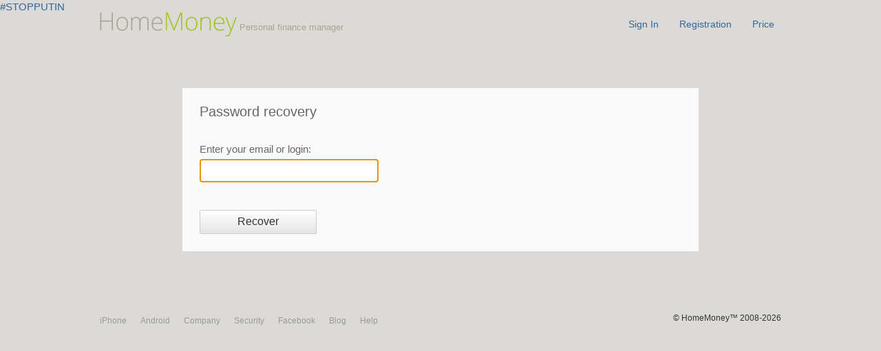

--- FILE ---
content_type: text/html; charset=utf-8
request_url: https://ihomemoney.com/recoverpassword.aspx
body_size: 5423
content:


<!DOCTYPE html PUBLIC "-//W3C//DTD XHTML 1.0 Transitional//EN" "http://www.w3.org/TR/xhtml1/DTD/xhtml1-transitional.dtd">
<html xmlns="http://www.w3.org/1999/xhtml">
<head><title>
	Personal finances. Password recovery
</title><meta name="google" content="notranslate" />
    <link rel="icon" href="/favicon.ico" type="image/x-icon" /><link rel="shortcut icon" href="/favicon.ico" type="image/x-icon" /><meta name="apple-itunes-app" content="app-id=623230941, affiliate-data=SmartAppBanners" /><link href="/bundlesCss/all?v=AtNecgWS_SL_W_-QYQMJ9Aubm9szM2h7wTnp04_qMVs1" rel="stylesheet" type="text/css" /><meta name="viewport" content="width=device-width, maximum-scale=1.0, user-scalable=no, initial-scale=1" /></head>
<body>
    <!-- start Mixpanel -->
    <script type="text/javascript">
        (function (c, a) {
            window.mixpanel = a;
            var b, d, h, e;
            b = c.createElement("script");
            b.type = "text/javascript";
            b.async = !0;
            b.src = ("https:" === c.location.protocol ? "https:" : "http:") + '//cdn.mxpnl.com/libs/mixpanel-2.1.min.js';
            d = c.getElementsByTagName("script")[0];
            d.parentNode.insertBefore(b, d);
            a._i = [];
            a.init = function (b, c, f) {
                function d(a, b) {
                    var c = b.split(".");
                    2 == c.length && (a = a[c[0]], b = c[1]);
                    a[b] = function () { a.push([b].concat(Array.prototype.slice.call(arguments, 0))) }
                }

                var g = a;
                "undefined" !== typeof f ?
                    g = a[f] = [] : f = "mixpanel";
                g.people = g.people || [];
                h = "disable track track_pageview track_links track_forms register register_once unregister identify name_tag set_config people.identify people.set people.increment".split(" ");
                for (e = 0; e < h.length; e++) d(g, h[e]);
                a._i.push([b, c, f])
            };
            a.__SV = 1.1
        })(document, window.mixpanel || []);
        mixpanel.init("a3575025f8b00f4855e435e574b11cab");
    </script>
    <!-- end Mixpanel -->
    

<script type="text/javascript">
    var MemberType = 'Free';
    var _gaq = _gaq || [];
    _gaq.push(['_setAccount', 'UA-2503255-1']);
    _gaq.push(['_setAllowLinker', true]);
    _gaq.push(['_setCustomVar', 1, 'Member Type', MemberType, 1]);
    _gaq.push(['_trackPageview']);

    (function() {
        var ga = document.createElement('script');
        ga.type = 'text/javascript';
        ga.async = true;
        ga.src = ('https:' == document.location.protocol ? 'https://' : 'http://') + 'stats.g.doubleclick.net/dc.js';
        var s = document.getElementsByTagName('script')[0];
        s.parentNode.insertBefore(ga, s);
    })();
</script>

    <div id="global_modalPopup" class="modalPopup" >
        <div class="modalBackground"></div>
        <div class="modalTitle">One moment...</div>
    </div>
    <form name="aspnetForm" method="post" action="./recoverpassword.aspx" onkeypress="javascript:return WebForm_FireDefaultButton(event, 'ctl00_Main_Button1')" id="aspnetForm">
<div>
<input type="hidden" name="__EVENTTARGET" id="__EVENTTARGET" value="" />
<input type="hidden" name="__EVENTARGUMENT" id="__EVENTARGUMENT" value="" />
<input type="hidden" name="__VIEWSTATE" id="__VIEWSTATE" value="+dn55aGwZ5gvUVTF5x1I8jFRShURvyu6CA1LZE/r1SKtesfJki1bNTHJT3dGE1F1JVddIgN+RcN1WaZx3GTTPd5l22GCwUUxaKtSP8DIB8WzcenU7rd2+FuH+0+zqqnciQQUOHwMrotrW9OhBUOzmRFpMtSJvVH9I8x4l5OM0IRtx08xCnJb23GVmUnDyuqdrrvhYfyd+UWaU5CPBLzdRQ==" />
</div>

<script type="text/javascript">
//<![CDATA[
var theForm = document.forms['aspnetForm'];
if (!theForm) {
    theForm = document.aspnetForm;
}
function __doPostBack(eventTarget, eventArgument) {
    if (!theForm.onsubmit || (theForm.onsubmit() != false)) {
        theForm.__EVENTTARGET.value = eventTarget;
        theForm.__EVENTARGUMENT.value = eventArgument;
        theForm.submit();
    }
}
//]]>
</script>


<script src="/WebResource.axd?d=pynGkmcFUV13He1Qd6_TZKi3b4Mu33uXxUJUujCQunGuQur6ne9vZljMzcC0XhAvRuWlRcZfnoO51G7XJVM-BA2&amp;t=638628315619783110" type="text/javascript"></script>


<script src="https://ajax.googleapis.com/ajax/libs/jquery/1.8.2/jquery.min.js" type="text/javascript"></script>
<script src="/js/localization.js.axd?culture=en-US&amp;t=1.7.0.34965" type="text/javascript"></script>
<script src="/bundles/common?v=TjOZHvqnD1VRglU0wYxTdG-m2GknveScPIuEunGjulU1" type="text/javascript"></script>
<script src="/ScriptResource.axd?d=D9drwtSJ4hBA6O8UhT6CQms7DRIzLRfDbb-jWW_GHode46Vllb4WOuFshLdDlhIN82_kYNPvC2IqtnyMeIvS3Ls5DjRA-yHSmz8YyZLHh9mRnNIVECqkcSyL0I7uWTXPdPHWMSAczaPquGrvBs6lEapf3yJqMorePr3Zzw0D1T01&amp;t=2a9d95e3" type="text/javascript"></script>
<script type="text/javascript">
//<![CDATA[
if (typeof(Sys) === 'undefined') throw new Error('ASP.NET Ajax client-side framework failed to load.');
//]]>
</script>

<script src="/ScriptResource.axd?d=JnUc-DEDOM5KzzVKtsL1tYlqaEZjQ1ZF3FcUAHH5kv-uSUzcl-GE-2GTSuJ_2us5aroPisn5AfmN_B0wBiTtI2YOSRR__RfQIMp6w3D5A8g8rEURMs4cUHsCXoBjS6dr4XPfr65eLV0e3huWYF3ZVkeZjy0Ajn-YfZxamiq7-ZBWgJHP3CrFvT5XUFOJV9Ws0&amp;t=2a9d95e3" type="text/javascript"></script>
<script src="/WebResource.axd?d=JoBkLzP19aTuxbWOhHobYrtqL7-Rie7LHfq9H-hL35O7-lulSQ-IAtHzo9MtryABoNFYuKT5bqeF2UF0CC5mrQ2&amp;t=638628315619783110" type="text/javascript"></script>
<div>

	<input type="hidden" name="__VIEWSTATEGENERATOR" id="__VIEWSTATEGENERATOR" value="4B5AD030" />
	<input type="hidden" name="__EVENTVALIDATION" id="__EVENTVALIDATION" value="33KlNUMNEtOJLWNnYp8KVbYCirVaUwLOsQXAZ3KkYtFzhCyezuXSfAAOyi0ABXW32GiMYcI/YWtosE2oLtVw158GydXXsuKNFfPEY8pIInixoZfjKbuVNgWv26iL0o662lgptLYQh5BUfPIXU9IngA==" />
</div>
        <script type="text/javascript">
//<![CDATA[
Sys.WebForms.PageRequestManager._initialize('ctl00$ScriptManager1', 'aspnetForm', [], [], [], 90, 'ctl00');
//]]>
</script>

        <script type="text/javascript">
            Sys.WebForms.PageRequestManager.getInstance().add_beginRequest(beginRequest);
            Sys.WebForms.PageRequestManager.getInstance().add_endRequest(pageLoaded);

            function beginRequest(sender, args) {
                ModalBodyWait.show();
                postbackElement = args.get_postBackElement();
            }

            function pageLoaded(sender, args) {
                ModalBodyWait.hide();
            }
        </script>
        
        
        
        <div id="header" class="content-box" style="border: none; height: 54px; margin: 0 auto; width: 990px;">
            <div id="logoMain">
                <a href="/">
                    <div class="main-logo"></div>
                    <span style="position: relative; top: -9px; color: #ada491; font-size: 13px;">Personal finance manager</span>
                </a>
            </div>
            

            <ul id="header-nav" class="h-nav">
                
                <li><a href="premium.aspx" id="ctl00_A1">
                    Price</a></li>
                
                
                        <li><a href="Register.aspx" id="ctl00_LoginView1_A1">
                            Registration</a></li>
                        <li><a href="Login.aspx" id="ctl00_LoginView1_A2">
                            Sign In</a></li>
                    
            </ul>
            
        </div>
        
        <div id="page-box">
            
            <div id="page">
                
    <style type="text/css">
        .recover_login_register_btns {
            display: none;
        }

        #page-box {
            border: none;
            background-color: transparent;
        }

        @media (max-width: 768px) {
            #page-box {
                width: 100%;
                min-width: 0 !important;
                min-height: 0 !important;
            }

            .h-nav {
                display: none;
            }

            #footer {
                display: none;
            }

            #logoMain span {
                position: static !important;
                display: block;
            }

            #logoMain {
                float: none;
                padding-right: 0px;
                pointer-events: none;
            }

            #header {
                width: 100% !important;
                text-align: center;
            }

            #page {
                width: 100% !important;
            }

            .recoverPass {
                margin: 0 auto !important;
                min-height: 0px !important;
                min-width: 270px !important;
                display: inline-block;
                float: none;
                text-align: left;
                width: inherit;
                box-sizing: border-box;
                width: 100%;
            }

            .bigTextBox {
                display: block;
                margin: 5px 0;
            }

            input[type=submit] {
                margin: 10px 0 0 !important;
            }

            .recover_login_register_btns {
                display: block;
                clear: both;
                margin: 50px 0;
            }

                .recover_login_register_btns .login_register_btn {
                    color: #369 !important;
                    border-color: #369 !important;
                }

            .recoverPass-reset {
                text-align: left !important;
            }
        }
    </style>

    <div class="recoverPass">
        <h2>
            Password recovery</h2>
        
                <span>Enter your email or login:</span>
                <input name="ctl00$Main$txtEmail" id="ctl00_Main_txtEmail" class="inputtext bigTextBox" type="email" />
                <span id="ctl00_Main_lbMessage" class="error"></span>
                <input type="submit" name="ctl00$Main$Button1" value="Recover" id="ctl00_Main_Button1" class="template_button_big" />
                <div class="clear"></div>
            
        <div class="recover_login_register_btns">
            <div>
                <a class="login_register_btn" href="/Login.aspx">Login</a>
            </div>
            <div>
                <a class="login_register_btn" href="/Register.aspx">Register</a>
            </div>
        </div>
    </div>

                <div id="footer" class="content-box">
                    <ul class="footer-nav">
                        <li>
                            <a href="/iPhone/">iPhone</a>
                        </li>
                    </ul>
                    <ul class="footer-nav">
                        <li>
                            <a href="/Android/">Android</a>
                        </li>
                    </ul>
                    <ul class="footer-nav">
                        <li>
                            <a href="/company.aspx">Company</a>
                        </li>
                    </ul>
                    <ul class="footer-nav">
                        <li>
                            <a href="/security.aspx">Security</a>
                        </li>
                    </ul>
                    <ul class="footer-nav">
                        <li>
                            <a href="http://www.facebook.com/pages/HomeMoney-domasnaa-buhgalteria-onlajn/120547251332066"
                                class="footer-nav-facebook" target="_blank">
                                Facebook
                            </a>
                        </li>
                    </ul>
                    <ul class="footer-nav">
                        <li>
                            <a href="/blog/">Blog</a>
                        </li>
                    </ul>
                    <ul class="footer-nav">
                        <li>
                            <a href="https://homemoney.userecho.com/" target="_blank">Help</a>
                        </li>
                    </ul>
                    <div class="footer-info">
                        <div style="text-align: right;">
                            &copy; HomeMoney&trade; 2008-2026<br />
                        </div>
                    </div>
                </div>
            </div>
            <a style="position:fixed;position: fixed;top: 0;left: 0;font-size: 1.2em;z-index:4000;" href="/stopwar/">#STOPPUTIN</a>
            
            
        </div>
    

<script type="text/javascript">
//<![CDATA[
WebForm_AutoFocus('ctl00_Main_txtEmail');//]]>
</script>
</form>
    <!-- Google Code for Remarketing Tag -->
    <script type="text/javascript">
        var google_tag_params = {
            ecomm_prodid: '1',
            ecomm_pagetype: 'any',
            ecomm_totalvalue: '0',
        };
    </script>
    <script type="text/javascript">
        /* <![CDATA[ */
        var google_conversion_id = 987703180;
        var google_custom_params = window.google_tag_params;
        var google_remarketing_only = true;
            /* ]]> */
    </script>
    <script type="text/javascript" src="//www.googleadservices.com/pagead/conversion.js">
	
    </script>
    <noscript>
        <div style="display: inline;">
            <img height="1" width="1" style="border-style: none;" alt="" src="//googleads.g.doubleclick.net/pagead/viewthroughconversion/987703180/?value=0&amp;guid=ON&amp;script=0" />
        </div>
    </noscript>
</body>
</html>


--- FILE ---
content_type: text/css; charset=utf-8
request_url: https://ihomemoney.com/bundlesCss/all?v=AtNecgWS_SL_W_-QYQMJ9Aubm9szM2h7wTnp04_qMVs1
body_size: 68858
content:
/* http://meyerweb.com/eric/tools/css/reset/ */
/* v1.0 | 20080212 */

html, body, div, span, applet, object, iframe,
h1, h2, h3, h4, h5, h6, p, blockquote, pre,
a, abbr, acronym, address, big, cite, code,
del, dfn, em, font, img, ins, kbd, q, s, samp,
small, strike, strong, sub, sup, tt, var,
b, u, i, center,
dl, dt, dd, ol, ul, li,
fieldset, form, label, legend,
table, caption, tbody, tfoot, thead, tr, th, td {
	margin: 0;
	padding: 0;
	border: 0;
	outline:none;
	font-size: 100%;
	vertical-align: baseline;
	background: transparent;
}
body {
	line-height: 1;
}
ol, ul {
	list-style: none;
}
blockquote, q {
	quotes: none;
}
blockquote:before, blockquote:after,
q:before, q:after {
	content: '';
	content: none;
}

/* remember to define focus styles! */
:focus {
/*	outline: 0; */
}

/* remember to highlight inserts somehow! */
ins {
	text-decoration: none;
}
del {
	text-decoration: line-through;
}

/* tables still need 'cellspacing="0"' in the markup */
table {
	border-collapse: collapse;
	border-spacing: 0;
}

/*Colors
Body background-color			#FAFAFA
Link color						#369
feature-box b-c					#4A2;
feature-nav li a b-c			#1E7700;
feature-nav li a b-c hover	    #2d8800;
login-box   b-c					#6AA
login-nav li a b-c				#1E7700
login-nav li a:hover b-c		#2d8800;

*/

/*Basic*/

body {
    background-color: #DBDAD6;
    color: #333;
    font-family: Verdana, Tahoma, Helvetica, sans-serif;
    font-size: 0.8em;
    font-style: normal;
    font-variant: normal;
    font-weight: 400;
    line-height: 1.5em;
}

h1 {
}

h2 {
}

h3 {
}

a {
    text-decoration: none;
    color: #369;
}

    a:hover {
        text-decoration: underline;
    }

    a.white {
        text-decoration: underline;
        color: #FFF;
    }

        a.white:hover {
            text-decoration: none;
        }

    a.red {
        text-decoration: underline;
        color: #F00;
    }

        a.red:hover {
            text-decoration: none;
        }

    a.inv {
        text-decoration: none;
    }

        a.inv:hover {
            text-decoration: underline;
        }

#page-box {
    min-width: 1000px;
    max-width: 1020px;
    margin: 0 auto;
    background-color: #FAFAFA;
    padding-top: 24px;
    padding-bottom: 24px;
    border: 3px solid #CDCCC7;
    -moz-border-radius: 2px;
    -webkit-border-radius: 2px;
    border-radius: 2px;
}

#page {
    width: 990px;
    margin: 0 auto;
}

.content-box {
    float: left;
    width: 100%;
}

.content-green-box {
    background-image: url(../Images/main-green-bg.png);
    background-color: #390;
    margin: 10px 0 0 0;
    width: 950px;
    padding: 20px;
    float: left;
}


    .content-green-box h2 {
        float: left;
        font-size: 40px;
        color: #FFF;
        font-weight: normal;
        margin: 0 125px;
        width: 700px;
        line-height: 60px;
        text-align: center;
        border-bottom: 1px solid #95D780;
    }

    .content-green-box .desc {
        float: left;
        margin: 5px 125px;
        width: 700px;
        font-size: 16px;
        font-weight: bold;
        color: #FFF;
        text-align: center;
    }

    .content-green-box .subdesc {
        float: left;
        margin: 5px 125px;
        width: 700px;
        font-size: 14px;
        color: #FFF;
        text-align: center;
    }

    .content-green-box .content {
        width: 660px;
        float: left;
        margin: 10px 125px;
    }

    .content-green-box .content-form {
        background-color: #FCFCFC;
        padding: 20px;
    }

    .content-green-box h3 {
        font-size: 16px;
        font-weight: bold;
        margin: -5px 0 0 0;
        float: left;
        line-height: 25px;
        padding: 0 0 5px 0;
        width: 100%;
        border-bottom: 1px solid #CCC;
        color: #000;
    }



.h-nav {
    float: left;
    list-style: none;
}

    .h-nav li {
        display: inline-block;
        float: left;
    }

        .h-nav li a {
            display: block;
        }

.last {
    margin-right: 0 !important;
}

.first {
    border-top: none !important;
}

input[type=text], input[type=password] {
    padding: 4px;
    font-size: 14px;
    height: 20px;
    border: 1px solid #DDD;
    float: left;
}

select {
    padding: 4px;
    font-size: 14px;
    border: 1px solid #DDD;
    float: left;
    line-height: 24px;
    height: 30px;
}

input.numbers {
    text-align: right;
}

label {
    font-size: 12px;
    font-weight: bold;
    color: #666;
    float: left;
    line-height: 26px;
}

    label.full {
        width: 100%;
    }

    label.sub {
        color: #999;
    }

    label.half {
        width: 50%;
    }

    label.radio {
        font-weight: normal !important;
        font-size: 14px !important;
        color: #000 !important;
        padding: 2px 6px;
    }

    label.checkbox {
        color: #000;
        font-weight: normal !important;
    }

.show-password {
    color: #369;
    clear: left;
    float: left;
    line-height: 15px;
    font-size: 11px;
    border-bottom: 1px dashed #369;
    display: inline;
    text-decoration: none;
}

    .show-password:hover {
        border-bottom: 1px solid #369;
    }

.show-password-white {
    color: #FFF;
    float: left;
    line-height: 15px;
    font-size: 11px;
    border-bottom: 1px dashed #FFF;
    display: inline;
    text-decoration: none;
}

    .show-password-white:hover {
        border-bottom: 1px solid #FFF;
    }

.error-input {
    border: 1px solid #F00 !important;
    background-color: #FFF9F9;
    height: 23px;
}

.error-msg {
    background-color: #F00;
    font-size: 11px;
    color: #FFF;
    text-align: center;
    margin: 0;
    padding: 2px 0;
    float: right;
    font-weight: bold;
}

.error-buble {
    border-right: 1px solid #F60;
    line-height: 30px;
    cursor: pointer;
    height: 31px;
    position: absolute;
    padding: 0 5px 0 45px;
    font-size: 10px;
    font-weight: bold;
    color: #F60;
    background-image: url(../Images/error-bubble-bg.png);
}

.question {
    display: inline-block;
    width: 14px;
    font-size: 12px;
    height: 14px;
    border: 1px solid #F90;
    background-color: #FC0;
    color: #FFF;
    font-weight: bold;
    line-height: 15px;
    text-align: center;
    text-decoration: none;
}

.question-blue {
    float: right;
    width: 18px;
    height: 18px;
    margin: 4px 10px;
    border: 1px solid #4C88C3;
    background-color: #6699CC;
    color: #FFF;
    font-weight: bold;
    line-height: 18px;
    text-align: center;
    text-decoration: none;
}

.question-blue-active {
    background-color: #FFF;
    color: #4C88C3;
}

.exclamation {
    display: inline-block;
    font-size: 12px;
    width: 14px;
    height: 14px;
    border: 1px solid #F90;
    background-color: #FC0;
    color: #FFF;
    font-weight: bold;
    line-height: 15px;
    text-align: center;
    text-decoration: none;
}


/*Controls*/

.controls-del {
    width: 20px;
    height: 20px;
    float: right;
    margin: 0 2px;
    background-image: url(../Images/controls.png);
    background-position: 0 0;
}

    .controls-del:hover {
        background-position: 0 -20px;
    }

.controls-edit {
    width: 20px;
    height: 20px;
    float: right;
    margin: 0 2px;
    background-image: url(../Images/controls.png);
    background-position: -60px 0;
}

    .controls-edit:hover {
        background-position: -60px -20px;
    }

.controls-save {
    width: 20px;
    height: 20px;
    float: left;
    margin: 0 2px;
    background-image: url(../Images/controls.png);
    background-position: -40px 0;
}

    .controls-save:hover {
        background-position: -40px -20px;
    }

.add-more {
    width: 20px;
    padding: 0 0 0 25px;
    width: 190px;
    background-repeat: no-repeat;
    display: inline-block;
    background-image: url(../Images/add-more.png);
    background-position: 0 0;
    line-height: 20px;
    float: left;
}

.add-new {
    float: left;
    line-height: 28px;
    background-image: url(../Images/add-new-bg.png);
    background-position: 0 0;
    border: 1px solid #CCC;
    font-size: 11px;
    font-weight: bold;
    color: #666;
    text-decoration: none;
    padding: 0 10px 0 30px;
}

    .add-new:hover {
        background-position: 0 -28px;
        color: #000;
    }

.b-save, .b-cancel {
    float: left;
    line-height: 20px;
    font-size: 11px;
    background-image: url(../Images/b-save.png);
    background-repeat: no-repeat;
    margin: 0 10px 0 0;
    padding: 0 0 0 25px;
}

.b-cancel {
    background-image: url(../Images/b-cancel.png);
}

    .b-save:hover, .b-cancel:hover {
        background-position: 0 -20px;
    }

.button {
    float: left;
    line-height: 16px;
    height: 16px;
    padding: 6px 5px;
    text-align: center;
    background-image: url(../Images/button-bg.png);
    background-position: 0 0;
    border: 1px solid #CCC;
    font-size: 12px;
    font-weight: bold;
    color: #666;
    text-decoration: none;
}

    .button:hover {
        border: 1px solid #999;
    }

.signup-b, .signin-b {
    height: 38px;
    background-color: #F60;
    background-image: url(../Images/button-reg-bg.png);
    display: block;
    float: left;
    color: #FFF;
    font-size: 18px;
    border: 1px solid #F60;
    text-decoration: none;
    text-align: center;
}

.signin-form .signin-b {
    margin-top: 10px;
}

a.signup-b {
    height: 30px;
    padding-top: 6px;
}

.signup-b:hover, .signin-b:hover {
    background-position: 0 -44px;
    cursor: pointer;
}

.signin-b {
    background-image: url(../Images/button-green-bg.png);
    border: 1px solid #155300;
}

/*balance colors*/

.positive {
    color: #390 !important;
}

.negative {
    color: #F00 !important;
}

/*End Basic*/


#header {
    float: none;
    margin: 5px 0 0;
    height: 50px;
}

#logoMain {
    float: left;
    padding-right: 25px;
    padding-top: 18px;
}

    #logoMain a:hover {
        text-decoration: none;
    }

#logo {
    width: 220px;
    height: 45px;
    font-size: 11px;
    color: #666;
    float: left;
    padding: 10px 0 0;
}

#header-nav {
    float: right;
    margin-top: 10px;
    width: 500px;
}

    #header-nav a {
        color: #33669A;
        margin: 10px;
        text-decoration: none;
    }

    #header-nav li {
        margin-left: 10px;
        line-height: 30px;
        float: right;
        font-size: 14px;
        color: #CCC;
    }

        #header-nav li a:hover {
            text-decoration: underline;
        }

    #header-nav .exit {
        color: #F00;
        font-size: 12px;
    }


#feature-login {
    padding-top: 10px;
}


#feature-box {
    width: 670px;
    float: left;
    clear: both;
    background-color: #390;
    background-image: url(../Images/features-box-bg.png);
    height: 360px;
    border-right: 1px solid #260;
}

#feature-content-box, .feature-content {
    width: 650px;
    height: 260px;
    padding: 0 10px;
    overflow: hidden;
}

    #feature-content-box .feature-content {
        display: none;
        position: absolute;
    }

.feature-content {
    margin-top: 20px;
}

#feature-content-box .active {
    display: block;
}

#feature-content-box img {
    float: left;
}

.feature-desc {
    float: left;
    margin: 25px 0 0 20px;
}

    .feature-desc h2 {
        font-size: 36px;
        color: #FFF;
        float: left;
        width: 350px;
        margin: 0 0 20px;
        font-weight: normal;
        line-height: 100%;
    }

    .feature-desc p {
        color: #FFF;
        font-size: 28px;
        width: 350px;
        float: left;
        clear: left;
        line-height: 120%;
        padding-top: 60px;
    }

.feature-initiate {
    float: left;
    width: 670px;
    text-align: center;
    color: #FFF;
    font-size: 20px;
    height: 50px;
    margin-top: 35px;
}

    .feature-initiate b {
        font-size: 12px;
        line-height: 150%;
    }

/*TODO:: Delete #feature-nav*/

#feature-nav {
}

    #feature-nav li a {
        background-color: #287700;
        color: #174400;
        border-right: 1px solid #39aa00;
        border-left: 1px solid #174400;
        font-size: 18px;
        text-align: center;
        line-height: 49px;
        text-decoration: none;
        background-image: url(../Images/shadow-up.png);
        background-position: bottom;
        background-repeat: repeat-x;
    }

        #feature-nav li a.active {
            background-color: transparent;
            background: none;
            color: #FFF;
        }

            #feature-nav li a.active:hover {
                background-color: transparent;
            }

        #feature-nav li a:hover {
            background-color: #2d8800;
        }

#feature-nav-tab-1 {
    width: 139px;
    border-left: none !important;
}

#feature-nav-tab-2 {
    width: 238px;
}

#feature-nav-tab-3 {
    width: 289px;
    border-right: none !important;
}


#login-box {
    width: 318px;
    float: right;
    height: 360px;
    background-color: #390;
    border-left: 1px solid #4c0;
}

#login-nav {
}

    #login-nav li a {
        background-color: #1E7700;
        color: #FFF;
        font-size: 20px;
        line-height: 49px;
        text-decoration: none;
        background-image: url(../Images/shadow-up.png);
        background-position: bottom;
        background-repeat: repeat-x;
    }

        #login-nav li a.active {
            background-color: transparent;
            box-shadow: none;
            background: none;
        }

            #login-nav li a.active:hover {
                background-color: transparent;
            }

        #login-nav li a:hover {
            background-color: #2d8800;
            text-decoration: none;
        }

#login-content-box {
    clear: both;
}

#login-content-box, .login-content {
    width: 318px;
    height: 300px;
    overflow: hidden;
}

.login-content {
    position: absolute;
}

#login-nav-signup {
    width: 155px;
    padding: 0 0 0 20px;
}

#login-nav-signin {
    width: 143px;
    padding: 0 0 0 0;
    text-align: center;
}

#login-box .wrapper {
    width: 280px;
    margin: 10px 19px;
    float: left;
}

#login-box label {
    color: #FFF;
    margin: 5px 0;
    float: left;
    font-size: 12px;
    font-weight: normal;
    line-height: 100%;
    width: 280px;
}

    #login-box label.checkbox {
        width: 250px;
    }

#login-box input[type=text], #login-box input[type=password] {
    width: 270px;
    float: left;
}

#login-box input[type=checkbox] {
    float: left;
}


#login-box .signup-b, #login-box .signin-b {
    width: 278px;
    margin: 250px 19px 0;
    position: absolute;
}





#subfeatures {
    margin: 25px 0;
}

    #subfeatures div.subfeature-box {
        width: 298px;
        margin-right: 15px;
        float: left;
        padding: 5px 10px;
        height: 160px;
        background: none;
        border: none;
        overflow: hidden;
    }

    #subfeatures .active {
        border: 1px solid #000;
    }

    #subfeatures img {
        float: left;
        margin: 5px 10px;
        display: inline-block;
    }

    #subfeatures h3 {
        color: #4A1;
        font-weight: normal;
        width: 230px;
        float: left;
        display: inline-block;
        font-size: 20px;
        margin: 5px 0 0;
        line-height: 100%;
    }

    #subfeatures p {
        float: left;
        width: 278px;
        font-size: 12px;
        color: #777;
        line-height: 150%;
        margin: 0 10px;
    }

#show-more-reviews {
    float: right;
    font-size: 12px;
    border-bottom: 1px dashed #369;
    line-height: 14px;
    margin: 0 10px 0 0;
    text-decoration: none;
}

    #show-more-reviews:hover {
        border-bottom: 1px solid #369;
    }

#subfeatures .review-name {
    float: left;
    font-size: 12px;
    color: #666;
    margin: 0 0 0 10px;
}

#subfeatures .review-text {
    line-height: 130%;
    height: 80px;
}

#footer {
    font-size: 12px;
    line-height: 14px;
    margin: 40px 0;
}

.footer-nav {
    float: left;
    padding: 0 20px 0 0;
}

    .footer-nav li {
        margin: 5px 0;
    }

        .footer-nav li a {
            text-decoration: none;
            color: #999;
        }

            .footer-nav li a:hover {
                text-decoration: underline;
            }

.footer-info {
    float: right;
    width: 250px;
}

#ide {
    float: right;
}


#wizard {
}

#wizard-nav {
    float: right;
    width: 990px;
    margin: 10px 0 25px;
}

    #wizard-nav li {
        margin-right: 2px;
        line-height: 60px;
        float: left;
        font-size: 14px;
    }

        #wizard-nav li a {
            text-decoration: none;
            background-color: #F5F5F5;
            background-image: url(../Images/wizard-n-bg.png);
            background-repeat: no-repeat;
            background-position: 0 -60px;
            color: #999;
        }

            #wizard-nav li a:hover {
                text-decoration: none;
            }

            #wizard-nav li a.active, #wizard-nav li a.active:hover {
                text-decoration: none;
                background-color: transparent;
                color: #000;
                background-position: 0 0;
            }

    #wizard-nav .number {
        width: 50px;
        line-height: 60px;
        text-align: center;
        font-size: 18px;
        float: left;
        color: #999;
    }

    #wizard-nav li a.active .number {
        color: #FFF;
    }


#wizard .wizard-box {
    width: 600px;
    border: 1px solid #EEE;
    background-color: #FDFDFD;
    float: left;
    padding: 20px 10px;
}

#wizard h2 {
    width: 560px;
    margin: 5px 20px;
    float: left;
    padding: 10px 0;
    border-bottom: 1px solid #F5f5f5;
    font-size: 20px;
    color: #999;
    font-weight: normal;
}

#wizard .wizard-box .wrapper {
    float: left;
    width: 560px;
    margin: 0 20px;
    padding: 10px 0;
}

#wizard .wizard-box .sub-wrapper-currency, #wizard .wizard-box .sub-wrapper {
    float: left;
    width: 560px;
    margin: 0;
    padding: 5px 0;
}

#wizard .wizard-box .sub-wrapper-currency {
    border-bottom: 1px dashed #F5F5F5;
}

#wizard .cy {
    font-size: 12px;
    color: #999 !important;
}

#wizard .sub-wrapper-currency .rate {
    float: left;
    width: 70px;
    margin: 0 0 0 30px;
    line-height: 32px;
}

#wizard .sub-wrapper-currency .name {
    float: left;
    width: 240px;
    line-height: 32px;
    font-size: 14px;
    color: #000;
    padding: 0 5px;
}

#wizard .sub-wrapper-currency .cy, #wizard .sub-wrapper .cy {
    line-height: 32px;
    font-size: 14px;
    color: #999;
    float: left;
    width: 50px;
    text-align: center;
}

#wizard .sub-wrapper-currency .controls {
    padding: 5px;
    float: right;
    width: 20px;
}

#wizard .wizard-tip {
    width: 250px;
    float: right;
    border-left: 2px solid #cde;
    padding: 10px 20px;
    font-size: 14px;
    color: #999;
    line-height: 18px;
}

#wizard .empty {
    color: red;
    margin-left: 20px;
}

#wizard-step-control {
    width: 990px;
    float: right;
    margin: 25px 0;
    padding: 20px 0;
}

    #wizard-step-control .save-proceed {
        margin: auto;
        font-weight: bold;
        color: #FFF;
        font-size: 14px;
        text-decoration: none;
        width: 250px;
        line-height: 36px;
        border: 1px solid #390;
        background-color: #2baa00;
        background-image: url(../Images/save-proceed-bg.png);
        background-position: 0 0;
        display: block;
        text-align: center;
    }

        #wizard-step-control .save-proceed:hover {
            background-color: #3C0;
            text-decoration: none;
            background-position: 0 -36px;
        }

    #wizard-step-control .skip, #wizard-step-control .back {
        color: #CCC;
        text-align: right;
        font-weight: bold;
        font-size: 12px;
        margin: -40px 20px 0;
        float: right;
        line-height: 36px;
        width: 100px;
    }

        #wizard-step-control .skip:hover, #wizard-step-control .back:hover {
            color: #999;
        }

    #wizard-step-control .back {
        margin: 0 20px;
        float: left;
        text-align: left;
    }




#wizard #accounts {
    float: left;
    width: 600px;
    background-color: #FCFCFC;
}

    #wizard #accounts .account-group {
        width: 560px;
        padding: 0 20px;
        line-height: 30px;
        font-size: 12px;
        font-weight: bold;
        color: #999;
        float: left;
        background-color: #f5f5f5;
        border-top: 1px solid #EEE;
    }

#wizard .account {
    float: left;
    width: 560px;
    padding: 10px 20px;
    border-bottom: 1px solid #F5F5f5;
}

    #wizard .account:hover {
        background-color: #FFF;
    }

    #wizard .account .name {
        font-size: 18px;
        color: #000;
        width: 350px;
        float: left;
    }

    #wizard .account .controls {
        float: left;
        clear: left;
        width: 200px;
        color: #CCC;
    }

    #wizard .account .balance {
        float: right;
        width: 150px;
        margin: -16px 0 4px;
        font-size: 24px;
        text-align: right;
    }


#wizard .sub-balance-box {
    float: right;
    clear: right;
    width: 260px;
    font-size: 14px;
}

    #wizard .sub-balance-box .subbalanceo {
        width: 110px;
        font-weight: bold;
        float: left;
        text-align: right;
        color: #000;
    }

    #wizard .sub-balance-box .equally {
        float: left;
        color: #CCC;
        width: 20px;
        margin: 0 10px;
    }

    #wizard .sub-balance-box .subbalance {
        color: #000;
        width: 110px;
        float: left;
        text-align: right;
    }

    #wizard .sub-balance-box .sub-cy {
        font-size: 12px;
        color: #CCC;
    }

#wizard .account-balance {
    border-top: 1px solid #EEE;
    background-color: #F5F5f5;
    float: left;
    width: 560px;
    padding: 10px 20px;
}

    #wizard .account-balance .title {
        float: left;
        font-size: 18px;
        color: #666;
        width: 150px;
    }

    #wizard .account-balance .balance {
        float: right;
        text-align: right;
        font-size: 24px;
    }

#wizard #transactions-categories {
    width: 600px;
    background-color: #FCFCFC;
    float: left;
    color: #000;
    border-bottom: 1px solid #EEE;
}

#wizard .transaction-category .tree-bullet, #wizard .edit-transaction-category .tree-bullet {
    width: 14px;
    height: 14px;
    cursor: pointer;
    margin: 10px 10px;
    display: block;
    float: left;
    background-image: url(../Images/tree-bullet.png);
    background-position: 0 -14px;
}

#wizard .revealed .tree-bullet {
    background-position: 0 0;
}

#wizard .transaction-category {
    float: left;
    width: 580px;
    padding: 0 20px 0 0;
    line-height: 34px;
    border-top: 1px solid #F5f5f5;
}

    #wizard .transaction-category:hover {
        background-color: #F5F5F5;
    }

    #wizard .transaction-category .name, #wizard .transaction-category .name-wb {
        width: 265px;
        float: left;
        font-weight: bold;
        font-size: 14px;
        height: 34px;
        overflow: hidden;
    }

    #wizard .transaction-category .name-wb {
        margin: 0 0 0 34px;
    }

    #wizard .transaction-category .controls {
        width: 265px;
        float: right;
        padding: 6px 0;
        display: none;
    }

#wizard .add-transaction-subcategory, #wizard .edit-transaction-subcategory, #wizard .edit-transaction-category {
    float: left;
    width: 550px;
    padding: 0 20px 0 30px;
    line-height: 36px;
    background-color: #F5F5F5;
    margin: 2px 0;
}

    #wizard .add-transaction-subcategory input, #wizard .edit-transaction-subcategory input, #wizard .edit-transaction-category input {
        width: 320px;
        margin: 3px 10px 3px 5px;
    }

    #wizard .add-transaction-subcategory .controls, #wizard .edit-transaction-subcategory .controls, #wizard .edit-transaction-category .controls {
        padding: 8px 0;
    }

#wizard .add-transaction-subcategory {
    display: none;
}

#wizard .edit-transaction-category input {
    font-weight: bold;
    margin: 3px 10px 3px -5px;
}

#wizard .edit-transaction-category {
    padding: 0 20px 0 0;
    width: 580px;
}

#wizard .transaction-subcategories {
    float: left;
    width: 600px;
}

#wizard .transaction-subcategory {
    float: left;
    width: 550px;
    padding: 0 20px 0 30px;
    line-height: 28px;
}

    #wizard .transaction-subcategory:hover {
        background-color: #FFF;
    }

    #wizard .transaction-subcategory .name {
        width: 200px;
        float: left;
        margin: 0 0 0 10px;
        font-size: 14px;
    }

    #wizard .transaction-subcategory .controls {
        width: 50px;
        float: right;
        padding: 4px 0;
        display: none;
    }

#wizard #email-confirmation {
}

    #wizard #email-confirmation .info, #wizard #email-confirmation .subinfo {
        width: 560px;
        margin: 10px 20px;
        float: left;
        line-height: 150%;
        font-weight: bold;
        color: #390;
    }

    #wizard #email-confirmation .subinfo {
        font-weight: normal;
        color: #666;
    }





#header-box {
    width: 100%;
    background-color: #EEEEEE;
    Z-INDEX: 3000 !important;
    position: relative;
}

#account-header {
    position: relative;
    margin: 0 auto;
    width: 990px;
}

    #account-header .trial {
        text-align: right;
        color: #999;
        font-size: 11px;
        line-height: 28px;
    }

        #account-header .trial a {
            padding: 0 5px;
        }

        #account-header .trial span {
            padding: 0 5px;
        }

        #account-header .trial .trial-premium {
            color: #5C9B00;
        }

            #account-header .trial .trial-premium.opened {
                background-color: #FFFFFF;
                padding: 5px;
                padding-top: 12px;
            }

.trial-premium-info {
    background-color: #FFFFFF;
    padding: 25px;
    margin-bottom: 5px;
    position: relative;
}

.trial-premium-info-main {
    position: fixed;
    z-index: 10001;
    top: 33%;
    left: 50%;
    margin-left: -520px;
}

    .trial-premium-info-main .trial-premium-info {
        border-radius: 4px;
    }

.trial-premium-info-background {
    background: none repeat scroll 0 0 #CCCCCC;
    width: 100%;
    height: 100%;
    opacity: 0.5;
    filter: alpha(opacity=70);
    left: 0;
    position: fixed;
    top: 0;
    display: none;
}

.trial-premium-info-main .trial-premium-info-background {
    display: block;
}

#trial-premium-info {
    margin-bottom: 0;
}

.trial-premium-info-hide {
    display: none;
}

.trial-premium-info-wrap {
    margin: 0 auto;
    width: 990px;
}

.trial-premium-info-base-title {
    color: #939598;
    margin-bottom: 20px;
    font-size: 21px;
}

.trial-premium-info-base-text {
    width: 310px;
    font-size: 15px;
    color: #1E1E1E;
}

.trial-premium-info-premium-title {
    color: #90A63F;
    margin-bottom: 20px;
    font-size: 21px;
}

.trial-premium-info-premium-btn {
    width: 120px;
    padding: 0;
    cursor: pointer;
    background: url("/Images/premium-unlim.png") no-repeat top left;
    color: #6c8717;
    font-size: 20px;
    border-radius: 4px;
    line-height: 44px;
    display: inline-block;
    text-shadow: white 0 1px 0;
    text-align: center;
}

    .trial-premium-info-premium-btn:hover {
        background-position: 0 -50px;
    }

    .trial-premium-info-premium-btn:active {
        background-position: 0 -100px !important;
    }

a.trial-premium-info-premium-btn {
    text-decoration: none;
}

.trial-premium-info-premium-btn-wrap {
    margin-top: 30px;
    margin-bottom: 15px;
}

.trial-premium-info-link-btn {
    margin-left: 10px;
    font-size: 15px;
}
.trial-premium-info-premium-text {
    font-size: 15px;
    color: #1E1E1E;
}

.trial-premium-info-base-text-over {
    color: #ED1C23;
}

.trial-premium-info-premium-text-full-price {
    color: #ED1C23;
    text-decoration: line-through;
}

.trial-premium-info-close {
    background-image: url("/images/icons.png");
    background-repeat: no-repeat;
    width: 20px;
    height: 20px;
    background-position: -52px -56px;
    cursor: pointer;
    position: absolute;
    right: 0;
    top: 0;
    margin: 10px;
    display: none;
}

.trial-premium-info-base {
    float: left;
    width: 360px;
}

.trial-premium-info-premium {
    float: left;
    width: 550px;
}

#header-nav-dasboard {
    float: left;
    width: 550px;
    margin: 5px 0 -3px;
    position: relative;
}

    #header-nav-dasboard li {
        float: left;
        font-size: 13px;
    }

        #header-nav-dasboard li a {
            background-color: #CCC;
            border-top: 3px solid #CCC;
            padding: 0 10px;
            line-height: 31px;
            margin: 3px 0 0;
        }

        #header-nav-dasboard li:first-child a {
            -moz-border-radius-topleft: 2px;
            -webkit-border-top-left-radius: 2px;
            border-top-left-radius: 2px;
            border-left: 3px solid #CCC;
        }

        #header-nav-dasboard li:last-child a {
            -moz-border-radius-topright: 2px;
            -webkit-border-top-right-radius: 2px;
            border-top-right-radius: 2px;
            border-right: 3px solid #CCC;
        }

        #header-nav-dasboard li a:hover {
            text-decoration: none;
            background-color: #FAFAFA;
        }

        #header-nav-dasboard li a.active {
            text-decoration: none;
            color: #000;
            background-color: #FAFAFA;
        }

    #header-nav-dasboard .hide-show {
        background-image: url(../Images/show-hide.png);
        display: inline-block;
        width: 16px;
        height: 16px;
        background-position: 0 -48px;
        margin: 2px 0 0;
    }

    #header-nav-dasboard .revealed .hide-show {
        background-position: 0 -32px;
    }

    #header-nav-dasboard .revealed, #header-nav-dasboard .revealed:hover {
        color: #666 !important;
        background-color: #FFF;
    }

    #header-nav-dasboard .subnav {
        width: 140px;
        display: none;
        float: left;
        position: absolute;
        background-color: #FFF;
        border-bottom: 1px solid #A6C125;
        Z-INDEX: 1000 !important;
    }

        #header-nav-dasboard .subnav li {
            font-size: 12px;
        }

            #header-nav-dasboard .subnav li a {
                line-height: 30px;
                margin: 0;
                background: none;
                font-weight: normal;
                width: 120px;
                border-top: 1px solid #FAFAFA !important;
                -moz-border-radius: 0;
                -webkit-border-radius: 0;
                border-radius: 0;
                border: none;
            }

                #header-nav-dasboard .subnav li a:hover {
                    background-color: #369;
                    color: #FFF;
                }

#header-subnav-dasboard {
    float: right;
    width: 200px;
    margin: 5px 0 0;
}

    #header-subnav-dasboard li {
        margin: 0 0 0 10px;
        line-height: 34px;
        float: right;
        font-size: 12px;
    }


#dashboard .sidebar {
    width: 300px;
    float: left;
}

    #dashboard .sidebar .box {
        border: none;
    }

#dashboard .content {
    width: 660px;
    float: right;
}

#dasboard-accounts .cy {
    font-size: 11px;
    color: #666 !important;
    font-weight: normal;
    display: inline-block;
    margin: 4px 20px 0 3px;
}

#dasboard-accounts .cy-link {
    font-size: 12px;
    color: #888 !important;
    font-weight: normal;
    width: 28px;
    display: inline-block;
    text-align: left;
    overflow: hidden;
}

#dashboard .sub-cy {
    margin-right: 18px;
    margin-left: 4px;
    width: 30px;
    text-align: left;
    display: inline-block;
}

#dashboard .box {
    width: 100%;
    border: 1px dotted #333;
    background-color: #FDFDFD;
    float: left;
    margin: 0 0 15px;
}

#dashboard .box-title {
    background-color: #FAFAFA;
    float: left;
    width: 100%;
    border-bottom: 1px dotted #333;
}

    #dashboard .box-title h2.accordion, #dashboard .box-title h2 {
        width: 250px;
        float: left;
        line-height: 28px;
        padding: 0 0 0 10px;
        font-size: 12px;
        color: #666;
    }

        #dashboard .box-title h2.accordion {
            width: 80%;
            cursor: pointer;
            padding: 0;
            color: #999;
        }

    #dashboard .box-title .hide-show {
        background-image: url(../Images/show-hide.png);
        float: left;
        width: 16px;
        height: 16px;
        background-position: 0 0;
        margin: 6px 5px;
    }

    #dashboard .box-title .revealed .hide-show {
        background-position: 0 -16px;
    }

#dashboard .box-title-active h2 {
    color: #666 !important;
}

.box-content {
    float: left;
}

#dasboard-accounts .equally {
    width: 20px;
    float: left;
    color: #CCC;
    text-align: center;
}

#dasboard-accounts .balance-box {
    padding: 0 10px 0 10px;
    float: left;
    width: 280px;
}

    #dasboard-accounts .balance-box .name {
        font-size: 20px;
        color: #666;
        float: left;
        padding: 1px 0 0;
    }

    #dasboard-accounts .balance-box .balance {
        float: right;
        font-size: 24px;
        text-align: right;
        margin: 0 0 5px;
        min-width: 185px;
    }

        #dasboard-accounts .balance-box .balance #BalanceInDefaultCurrency {
            float: right;
        }

    #dasboard-accounts .balance-box .sub-balance-box {
        width: 200px;
        padding: 0;
        float: right;
    }

    #dasboard-accounts .balance-box .subbalanceo {
        width: 90px;
        float: left;
        text-align: right;
    }

    #dasboard-accounts .balance-box .subbalance {
        width: 90px;
        float: left;
        text-align: right;
        color: #999;
    }


#dasboard-accounts .account-group {
}

#dasboard-accounts .account-group-title {
    border-bottom: none;
    cursor: pointer;
    float: left;
    line-height: 16px;
    padding: 14px 10px 6px;
    width: 280px;
}

#dasboard-accounts h3 {
    color: #333;
    float: left;
    font-size: 13px;
    margin: 0;
    border-bottom: 1px dotted;
    width: auto;
}

#dasboard-accounts .account-group-balance {
    color: #333;
    float: right;
    font-weight: bold;
    font-size: 13px;
    text-align: right;
    width: auto;
}

#dasboard-accounts .hide-show {
    display: none;
    background-image: url(../Images/show-hide.png);
    float: left;
    height: 16px;
    background-position: 0 -50px;
    margin: 10px 5px;
    width: 16px;
}

#dasboard-accounts .revealed .hide-show {
    background-position: 0 0;
}

#dasboard-accounts .revealed h3, #dasboard-accounts .revealed .account-group-balance {
    color: #000;
}

#dasboard-accounts .account-group-content {
    cursor: pointer;
    float: left;
}

#dasboard-accounts .account {
    width: 285px;
    float: left;
    padding: 5px 5px 5px 10px;
}

    #dasboard-accounts .account:hover {
        background-color: #EEE;
    }

    #dasboard-accounts .account .name {
        width: 130px;
        float: left;
        line-height: 20px;
        font-size: 12px;
        overflow: hidden;
        text-overflow: ellipsis;
        -o-text-overflow: ellipsis;
        width: auto;
        margin-right: 4px;
    }

    #dasboard-accounts .account .balance {
        float: right;
        width: 150px;
        line-height: 20px;
        overflow: hidden;
        text-align: right;
        font-size: 12px;
        color: #000;
        text-overflow: ellipsis;
        -o-text-overflow: ellipsis;
        clear: right;
        width: auto;
    }

        #dasboard-accounts .account .balance .acc_sum {
            border-bottom: 1px dotted;
            vertical-align: top;
        }

#dasboard-transactions {
}

    #dasboard-transactions ul {
        float: left;
        width: 660px;
        background-color: #F5F5F5;
        border-bottom: 1px solid #DDD;
    }

    #dasboard-transactions li {
        float: left;
        font-size: 13px;
        border-right: 1px solid #DDD;
        margin: 0 0 -1px 0;
    }

        #dasboard-transactions li a {
            text-decoration: none;
            background-color: #F5F5F5;
            padding: 0 30px;
            line-height: 30px;
        }

            #dasboard-transactions li a:hover {
                text-decoration: none;
                background-color: #FdFdFd;
            }

            #dasboard-transactions li a.active {
                text-decoration: none;
                color: #000;
                background-color: #FdFdFd;
                line-height: 32px;
            }

    #dasboard-transactions .common {
        float: right;
        border-left: 1px solid #DDD;
        border-right: none;
    }

    #dasboard-transactions .transactions-box-content {
        float: left;
        width: 1980px;
        overflow: hidden;
        position: relative;
    }

    #dasboard-transactions .transactions-box {
        width: 660px;
        overflow: hidden;
        float: left;
        position: relative;
    }

    #dasboard-transactions .transaction-box {
        float: left;
        width: 640px;
        padding: 10px;
    }

        #dasboard-transactions .transaction-box .main {
            width: 400px;
            float: left;
        }

        #dasboard-transactions .transaction-box .sub {
            width: 200px;
            float: right;
        }

        #dasboard-transactions .transaction-box label {
            width: 100%;
            line-height: 180%;
            font-size: 11px;
            color: #999;
        }

        #dasboard-transactions .transaction-box .wrapper {
            float: left;
            padding: 4px 0;
        }

#dasboard-last-transactions {
}

    #dasboard-last-transactions .day-box {
        width: 640px;
        border-top: 1px solid #DDD;
        padding: 0 10px;
        float: left;
        line-height: 24px;
        color: #666;
        font-size: 11px;
        font-weight: bold;
    }

    #dasboard-last-transactions .transaction-box {
        width: 640px;
        padding: 5px 10px;
        float: left;
        background-color: #FcFcFc;
        border-top: 1px solid #F5F5F5;
    }

        #dasboard-last-transactions .transaction-box:hover {
            background-color: #FFF;
        }

    #dasboard-last-transactions .ico {
        width: 16px;
        height: 16px;
        float: left;
        margin: 0 5px 0 0;
    }

    #dasboard-last-transactions .type {
        float: left;
        color: #000;
        width: 250px;
        font-size: 14px;
    }

    #dasboard-last-transactions .comment {
        float: left;
        clear: left;
        color: #999;
        width: 240px;
        font-size: 11px;
    }

    #dasboard-last-transactions .account {
        float: left;
        width: 150px;
        color: #999;
    }

    #dasboard-last-transactions .balance {
        width: 120px;
        float: left;
        font-size: 14px;
        text-align: right;
        color: #000;
    }

    #dasboard-last-transactions .controls {
        width: 52px;
        float: right;
        display: none;
    }

#dasboard-plan-transactions {
}

    #dasboard-plan-transactions .day-box, #dasboard-plan-transactions .day-box-delay {
        width: 640px;
        border-top: 1px solid #DDD;
        padding: 0 10px;
        float: left;
        line-height: 24px;
        color: #666;
        font-size: 11px;
        font-weight: bold;
    }

    #dasboard-plan-transactions .transaction-box {
        width: 640px;
        padding: 5px 10px;
        float: left;
        background-color: #FcFcFc;
        border-top: 1px solid #F5F5F5;
    }

        #dasboard-plan-transactions .transaction-box:hover {
            background-color: #FFF;
        }

    #dasboard-plan-transactions .ico {
        width: 16px;
        height: 16px;
        float: left;
        margin: 0 5px 0 0;
    }

    #dasboard-plan-transactions .type {
        float: left;
        color: #000;
        width: 250px;
        font-size: 14px;
    }

    #dasboard-plan-transactions .comment {
        float: left;
        clear: left;
        color: #999;
        width: 240px;
        font-size: 11px;
    }

    #dasboard-plan-transactions .account {
        float: left;
        width: 150px;
        color: #999;
    }

    #dasboard-plan-transactions .balance {
        width: 120px;
        float: left;
        font-size: 14px;
        text-align: right;
        color: #000;
    }

    #dasboard-plan-transactions .controls {
        width: 78px;
        float: right;
        display: none;
    }

    #dasboard-plan-transactions .day-box-delay {
        background-color: #FFF9F9;
        color: #F00;
    }

    #dasboard-plan-transactions .delay {
        background-color: #FFF9F9 !important;
    }

#dasboard-budget {
    margin-bottom: 20px;
}

    #dasboard-budget ul {
        float: left;
        width: 620px;
        background-color: #F5F5F5;
        border-bottom: 1px solid #DDD;
        text-align: center;
        padding: 0 20px;
    }

    #dasboard-budget li {
        float: left;
        font-size: 11px;
        margin: 0 0 -1px 0;
    }

        #dasboard-budget li a {
            text-decoration: none;
            background-color: #F5F5F5;
            color: #CCC;
            padding: 0 5px;
            line-height: 23px;
            margin: 7px 0 0;
        }

            #dasboard-budget li a:hover {
                text-decoration: none;
                background-color: #FdFdFd;
                color: #369;
            }

            #dasboard-budget li a.active {
                text-decoration: none;
                color: #000;
                background-color: #FdFdFd;
                line-height: 25px;
                margin: 5px 0 0;
                border: 1px solid #DDD;
                border-bottom: none;
            }

    #dasboard-budget .budget {
        margin: 20px 0;
        float: left;
        width: 660px;
    }

        #dasboard-budget .budget th {
            font-size: 11px;
            color: #999;
            text-align: right;
            padding: 0 0 5px;
        }

        #dasboard-budget .budget td {
            text-align: right;
            font-size: 11px;
            vertical-align: middle;
        }

        #dasboard-budget .budget tbody tr {
            border-top: 1px solid #FdFdFd;
        }

        #dasboard-budget .budget tr.summury {
            font-weight: bold;
        }

        #dasboard-budget .budget .name {
            width: 150px;
        }

        #dasboard-budget .budget .standard {
            width: 60px;
        }

        #dasboard-budget .budget .balance {
            width: 300px;
            float: left;
        }

        #dasboard-budget .budget .balance-bg {
            color: #FFF;
            line-height: 22px;
            font-size: 9px;
            background-image: url(../Images/budget-balance-bg.png);
            width: 280px;
            position: relative;
            height: 22px;
            float: left;
            margin: 0 0 0 10px;
        }

        #dasboard-budget .budget .balance-lavel-p {
            background-image: url(../Images/budget-balance-p.png);
            padding: 0 2% 0 0;
            float: left;
        }

        #dasboard-budget .budget .balance-lavel-n {
            background-image: url(../Images/budget-balance-n.png);
            padding: 0 2% 0 0;
            float: left;
        }

        #dasboard-budget .budget .remain {
            width: 70px;
        }

        #dasboard-budget .budget .controls {
            float: right;
            margin: 0 10px 0 0;
            width: 26px;
            display: none;
        }

    #dasboard-budget .budget-line {
        width: 1px;
        height: 100px;
        position: absolute;
        margin: 70px 0 0 450px;
        background-color: #000;
    }

    #dasboard-budget .budget-date {
        width: 100px;
        line-height: 20px;
        font-size: 10px;
        font-weight: bold;
        color: #000;
        position: absolute;
        margin: 170px 0 0 400px;
        text-align: center;
    }

.box-notification {
    background-color: #FFFCEE;
    border: 1px solid #FF9900;
    width: 989px;
    float: left;
    margin: 0 0 20px 0;
}

    .box-notification .box-content {
        padding: 5px 5px 5px 10px;
        color: #000;
        font-size: 12px;
        width: 900px;
        float: left;
    }

    .box-notification .controls {
        float: right;
        width: 50px;
        margin: 5px 7px 0 0;
    }


.tip-box {
    width: 640px;
    border: 2px solid #4C88C3;
    display: none;
    float: left;
    background-color: #F2F6FB;
    padding: 5px 10px 10px;
    font-size: 11px;
    color: #000;
    margin: 0 0 12px 0;
}

.tip-box-sidebar {
    width: 280px;
}

    .tip-box-sidebar .tip-box-arr {
        margin: 10px 0 0 260px !important;
    }

.tip-box .tip-box-arr {
    position: absolute;
    width: 20px;
    height: 15px;
    background-image: url(../Images/tip-box-arr.png);
    margin: 10px 0 0 620px;
}

.tip-box p {
    line-height: 120%;
}

.tip-box a {
    font-size: 10px;
    text-decoration: none;
    border-bottom: 1px dashed #369;
}

    .tip-box a:hover {
        border-bottom: 1px solid #369;
    }

.tip-box-active {
    border: 2px solid #F90 !important;
}

.tip-box .tip-box-close {
    width: 12px;
    height: 12px;
    margin: 0 -5px 0 0;
    background-image: url(../Images/tip-box-close.png);
    background-position: 0 0;
    float: right;
    border: none;
}

    .tip-box .tip-box-close:hover {
        background-position: 0 -12px;
        border: none;
    }



#signup {
}

    #signup .wrapper {
        width: 100%;
        float: left;
    }

    #signup input[type=text], #signup input[type=password] {
        width: 350px;
    }

    #signup label {
        width: 400px;
    }

        #signup label.checkbox {
            width: 100%;
            line-height: 40px;
            border-bottom: 1px solid #DDD;
            border-top: 1px solid #DDD;
            margin: 10px 0;
        }

    #signup .faq {
        width: 250px;
        float: right;
        color: #999;
        font-size: 11px;
        line-height: 120%;
        margin: 10px 0 0 0;
    }

    #signup .signup-b {
        width: 250px;
        margin: 5px 0;
    }

#signin {
}

    #signin .signin-form {
        width: 310px;
        float: left;
    }

    #signin .notamember {
        width: 260px;
        float: right;
    }

    #signin .wrapper {
        width: 100%;
        float: left;
    }

    #signin input[type=text], #signin input[type=password] {
        width: 300px;
    }

    #signin label {
        width: 300px;
    }

        #signin label.checkbox {
            width: 100%;
            line-height: 40px;
            border-bottom: 1px solid #DDD;
            border-top: 1px solid #DDD;
            margin: 10px 0;
        }

    #signin .faq {
        width: 260px;
        float: left;
        color: #666;
        font-size: 12px;
        line-height: 120%;
        margin: 10px 0;
    }

    #signin .signup-b {
        width: 128px;
        margin: 5px 0;
    }

    #signin .sublinks {
        float: right;
        width: 180px;
        text-align: right;
    }

#payment {
    margin: 20px;
    background-color: white;
}

    #payment .payment-type {
        float: left;
    }

        #payment .payment-type h3 {
            font-weight: normal;
            padding: 15px;
            background-color: white;
            font-size: 130%;
        }

    #payment .payment-type-b {
        background-color: #E0E0E0;
        color: #369;
        float: left;
        width: 190px;
        height: 65px;
        padding-top: 5px;
    }

        #payment .payment-type-b:hover {
            background-color: #FFF;
            cursor: pointer;
        }

    #payment .payment-type-b-active, #payment .payment-type-b-active:hover {
        background-color: #FFF;
        color: #666;
        cursor: auto;
    }


    #payment .payment-type-b .name {
        margin: 12px 10px 0 10px;
        font-size: 14px;
        font-weight: bold;
    }

    #payment .payment-type-b img {
        height: 36px;
        margin: 12px;
        float: left;
    }

    #payment .payment-type-b .info {
        font-size: 12px;
        margin: 0 10px;
        line-height: 100%;
        opacity: 0.5;
    }

    #payment .payment-process {
        width: 800px;
        padding: 20px;
        margin: 0 auto;
    }

#payment .payment-process .attention {
    color: #F00;
    text-align: center;
}

#payment-process-box {
    padding: 20px;
    clear: both;
    background-color: white;
}

#payment .buttoncheck {
    box-shadow: 0 2px 5px 0 rgba(0, 0, 0, 0.26);
    border-radius: 2px;
    color: #333;
    background: #FD1;
    height:34px;
}

#payment .buttoncheck:hover , #payment .buttoncheck:focus {
    box-shadow: 0 5px 8px 0 rgba(0, 0, 0, 0.26);
    background: #FE3;
    outline:0;
}
#payment .buttoncheck:active {
    box-shadow: 0 1px 2px 0 rgba(0, 0, 0, 0.26);
    background: #FE3;
}



#versions {
    width: 700px;
}

    #versions .spec {
        float: left;
        width: 240px;
        background-color: #45C61A;
        margin: 6px 0 0 0;
        padding: 120px 0 0 0;
    }

        #versions .spec li {
            line-height: 30px;
            border-top: 1px solid #3EB217;
            padding: 0 10px 0 0;
            font-size: 12px;
            text-align: right;
            color: #134A00;
        }

    #versions .premium {
        float: left;
        width: 250px;
        background-color: #FF6600;
        border: 3px solid #FFF;
        text-decoration: none;
        padding: 3px 0;
        -webkit-box-shadow: 0 0 10px #333;
        z-index: 900;
        position: relative;
        -moz-box-shadow: 0 0 10px #333;
        box-shadow: 0 0 10px #333;
    }

        #versions .premium:hover {
            background-color: #E15A00;
            -webkit-box-shadow: 0 0 15px #333;
            -moz-box-shadow: 0 0 15px #333;
            box-shadow: 0 0 15px #333;
        }

        #versions .premium li {
            background-image: url(../Images/versions-spec-dot.png);
            background-position: 0 0;
            width: 250px;
            height: 30px;
            border-top: 1px solid #CE5300;
            float: left;
        }

    #versions .standart {
        float: left;
        width: 200px;
        background-color: #269700;
        border: 1px solid #FFF;
        margin: 5px 0 0 0;
        text-decoration: none;
    }

        #versions .standart:hover {
            background-color: #1F7D00;
        }

        #versions .standart li {
            background-image: url(../Images/versions-spec-dot.png);
            background-position: 0 -30px;
            width: 200px;
            height: 30px;
            border-top: 1px solid #1E7700;
            float: left;
        }

        #versions .standart .null {
            background: none !important;
        }


/*CSS 3*/

.border-five {
    -moz-border-radius: 5px;
    -webkit-border-radius: 5px;
    border-radius: 5px;
}

.border-five-bottom {
    -moz-border-radius-bottomleft: 5px;
    -webkit-border-bottom-left-radius: 5px;
    -moz-border-radius-bottomright: 5px;
    -webkit-border-bottom-right-radius: 5px;
    border-bottom-right-radius: 5px;
    border-bottom-left-radius: 5px;
}

.border-five-top {
    -moz-border-radius-topleft: 5px;
    -webkit-border-top-left-radius: 5px;
    -moz-border-radius-topright: 5px;
    -webkit-border-top-right-radius: 5px;
    border-top-right-radius: 5px;
    border-top-left-radius: 5px;
}

.border-five-left {
    -moz-border-radius-topleft: 5px;
    -webkit-border-top-left-radius: 5px;
    -moz-border-radius-bottomleft: 5px;
    -webkit-border-bottom-left-radius: 5px;
    border-bottom-left-radius: 5px;
    border-top-left-radius: 5px;
}

.border-five-right {
    -moz-border-radius-topright: 5px;
    -webkit-border-top-right-radius: 5px;
    -moz-border-radius-bottomright: 5px;
    -webkit-border-bottom-right-radius: 5px;
    border-bottom-right-radius: 5px;
    border-top-right-radius: 5px;
}

.noshadow {
    -webkit-box-shadow: none;
    box-shadow: none;
    -moz-box-shadow: none;
}

.inset-shadow {
}

.contentpage {
    width: 600px;
    line-height: 1.6em;
    font-size: 14px;
}

    .contentpage h1 {
        padding-top: 25px;
        font-size: 24px;
        font-weight: normal;
        padding-bottom: 10px;
    }

    .contentpage h2 {
        margin: 30px 0 25px;
        font-size: 24px;
        font-weight: normal;
    }

    .contentpage h3 {
        font-size: 20px;
        font-weight: normal;
        margin: 40px 0 15px;
    }

    .contentpage img {
        padding: 10px;
    }

    .contentpage p {
        line-height: 1.75em;
    }


.home-language {
    margin: 0 auto;
    max-width: 1020px;
    min-width: 1000px;
    position: relative;
}

    .home-language #cultureselect {
        background-color: transparent;
        position: absolute;
        right: 0;
    }

        .home-language #cultureselect .open {
            background-color: #dbdad6;
            border: 1px solid;
        }

.import-ad {
    background-color: #e7f2aa;
    padding: 15px;
    margin-bottom: 10px;
    position: relative;
}

    .import-ad a {
        text-decoration: underline;
    }

#import-ad-btn {
    position: absolute;
    top: 5px;
    right: 0;
    cursor: pointer;
    border: 0 none;
    display: block;
    background-color: transparent;
}

#BalanceInDefaultCurrencyTitle {
    cursor: pointer;
}

    #BalanceInDefaultCurrencyTitle #default_currency {
        float: right;
    }

.stars #BalanceInDefaultCurrency, .stars .balanceTotalByCurrencies .acc_sum {
    display: none;
}

.stars .cy::before {
    content: '*** ';
}

.positive .cy::before {
    color: #390 !important;
}

.negative .cy::before {
    color: #f80 !important;
}

.balanceTotalByCurrencies {
    font-size: 12px;
}

/* @group Base */
.chzn-container {
    font-size: 13px;
    position: relative;
    display: inline-block;
    zoom: 1;
    *display: inline;
}

.chzn-container .chzn-drop {
    background: #fff;
    border: 1px solid #aaa;
    border-top: 0;
    position: absolute;
    top: 29px;
    left: 0;
    -webkit-box-shadow: 0 4px 5px rgba(0, 0, 0, .15);
    -moz-box-shadow: 0 4px 5px rgba(0, 0, 0, .15);
    box-shadow: 0 4px 5px rgba(0, 0, 0, .15);
    z-index: 1010;
}

/* @end */

/* @group Single Chosen */

.chzn-container-single .chzn-single {
    background-color: #ffffff;
    filter: progid:DXImageTransform.Microsoft.gradient(startColorstr='#ffffff', endColorstr='#eeeeee', GradientType=0);
    background-image: -webkit-gradient(linear, 0 0, 0 100%, color-stop(20%, #ffffff), color-stop(50%, #f6f6f6), color-stop(52%, #eeeeee), color-stop(100%, #f4f4f4));
    background-image: -webkit-linear-gradient(top, #ffffff 20%, #f6f6f6 50%, #eeeeee 52%, #f4f4f4 100%);
    background-image: -moz-linear-gradient(top, #ffffff 20%, #f6f6f6 50%, #eeeeee 52%, #f4f4f4 100%);
    background-image: -o-linear-gradient(top, #ffffff 20%, #f6f6f6 50%, #eeeeee 52%, #f4f4f4 100%);
    background-image: linear-gradient(#ffffff 20%, #f6f6f6 50%, #eeeeee 52%, #f4f4f4 100%);
    -webkit-border-radius: 5px;
    -moz-border-radius: 5px;
    border-radius: 5px;
    -moz-background-clip: padding;
    -webkit-background-clip: padding-box;
    background-clip: padding-box;
    border: 1px solid #aaaaaa;
    -webkit-box-shadow: 0 0 3px #ffffff inset, 0 1px 1px rgba(0, 0, 0, 0.1);
    -moz-box-shadow: 0 0 3px #ffffff inset, 0 1px 1px rgba(0, 0, 0, 0.1);
    box-shadow: 0 0 3px #ffffff inset, 0 1px 1px rgba(0, 0, 0, 0.1);
    display: block;
    overflow: hidden;
    white-space: nowrap;
    position: relative;
    height: 23px;
    line-height: 24px;
    padding: 0 0 0 8px;
    color: #444444;
    text-decoration: none;
}

.chzn-container-single .chzn-default { color: #999; }

.chzn-container-single .chzn-single span {
    margin-right: 26px;
    display: block;
    overflow: hidden;
    white-space: nowrap;
    -o-text-overflow: ellipsis;
    -ms-text-overflow: ellipsis;
    text-overflow: ellipsis;
}

.chzn-container-single .chzn-single abbr {
    display: block;
    position: absolute;
    right: 26px;
    top: 6px;
    width: 12px;
    height: 13px;
    font-size: 1px;
    background: url('/css/chosen-sprite.png') right top no-repeat;
}

.chzn-container-single .chzn-single abbr:hover { background-position: right -11px; }

.chzn-container-single.chzn-disabled .chzn-single abbr:hover { background-position: right top; }

.chzn-container-single .chzn-single div {
    position: absolute;
    right: 0;
    top: 0;
    display: block;
    height: 80%;
}

.chzn-container-single .chzn-single div b {
    background: url('/css/chosen-sprite.png') no-repeat 0 0;
    display: inline-block;
    width: 18px;
    height: 100%;
}

.chzn-container-single .chzn-search {
    padding: 3px 4px;
    position: relative;
    margin: 0;
    white-space: nowrap;
    z-index: 1010;
}

.chzn-container-single .chzn-search input {
    background: #fff url('/css/chosen-sprite.png') no-repeat 100% -22px;
    background: url('/css/chosen-sprite.png') no-repeat 100% -22px, -webkit-gradient(linear, 0 0, 0 100%, color-stop(1%, #eeeeee), color-stop(15%, #ffffff));
    background: url('/css/chosen-sprite.png') no-repeat 100% -22px, -webkit-linear-gradient(top, #eeeeee 1%, #ffffff 15%);
    background: url('/css/chosen-sprite.png') no-repeat 100% -22px, -moz-linear-gradient(top, #eeeeee 1%, #ffffff 15%);
    background: url('/css/chosen-sprite.png') no-repeat 100% -22px, -o-linear-gradient(top, #eeeeee 1%, #ffffff 15%);
    background: url('/css/chosen-sprite.png') no-repeat 100% -22px, linear-gradient(#eeeeee 1%, #ffffff 15%);
    margin: 1px 0;
    padding: 4px 20px 4px 5px;
    outline: 0;
    border: 1px solid #aaa;
    font-family: sans-serif;
    font-size: 1em;
}

.chzn-container-single .chzn-drop {
    -webkit-border-radius: 0 0 4px 4px;
    -moz-border-radius: 0 0 4px 4px;
    border-radius: 0 0 4px 4px;
    -moz-background-clip: padding;
    -webkit-background-clip: padding-box;
    background-clip: padding-box;
}

/* @end */

.chzn-container-single-nosearch .chzn-search {
    position: absolute;
    left: -9000px;
}

/* @group Multi Chosen */

.chzn-container-multi .chzn-choices {
    background-color: #fff;
    background-image: -webkit-gradient(linear, 0 0, 0 100%, color-stop(1%, #eeeeee), color-stop(15%, #ffffff));
    background-image: -webkit-linear-gradient(top, #eeeeee 1%, #ffffff 15%);
    background-image: -moz-linear-gradient(top, #eeeeee 1%, #ffffff 15%);
    background-image: -o-linear-gradient(top, #eeeeee 1%, #ffffff 15%);
    background-image: linear-gradient(#eeeeee 1%, #ffffff 15%);
    border: 1px solid #aaa;
    margin: 0;
    padding: 0;
    cursor: text;
    overflow: hidden;
    height: auto !important;
    height: 1%;
    position: relative;
}

.chzn-container-multi .chzn-choices li {
    float: left;
    list-style: none;
}

.chzn-container-multi .chzn-choices .search-field {
    white-space: nowrap;
    margin: 0;
    padding: 0;
}

.chzn-container-multi .chzn-choices .search-field input {
    color: #666;
    background: transparent !important;
    border: 0 !important;
    font-family: sans-serif;
    font-size: 100%;
    height: 15px;
    padding: 5px;
    margin: 1px 0;
    outline: 0;
    -webkit-box-shadow: none;
    -moz-box-shadow: none;
    box-shadow: none;
}

.chzn-container-multi .chzn-choices .search-field .default { color: #999; }

.chzn-container-multi .chzn-choices .search-choice {
    -webkit-border-radius: 3px;
    -moz-border-radius: 3px;
    border-radius: 3px;
    -moz-background-clip: padding;
    -webkit-background-clip: padding-box;
    background-clip: padding-box;
    background-color: #e4e4e4;
    filter: progid:DXImageTransform.Microsoft.gradient(startColorstr='#f4f4f4', endColorstr='#eeeeee', GradientType=0);
    background-image: -webkit-gradient(linear, 0 0, 0 100%, color-stop(20%, #f4f4f4), color-stop(50%, #f0f0f0), color-stop(52%, #e8e8e8), color-stop(100%, #eeeeee));
    background-image: -webkit-linear-gradient(top, #f4f4f4 20%, #f0f0f0 50%, #e8e8e8 52%, #eeeeee 100%);
    background-image: -moz-linear-gradient(top, #f4f4f4 20%, #f0f0f0 50%, #e8e8e8 52%, #eeeeee 100%);
    background-image: -o-linear-gradient(top, #f4f4f4 20%, #f0f0f0 50%, #e8e8e8 52%, #eeeeee 100%);
    background-image: linear-gradient(#f4f4f4 20%, #f0f0f0 50%, #e8e8e8 52%, #eeeeee 100%);
    -webkit-box-shadow: 0 0 2px #ffffff inset, 0 1px 0 rgba(0, 0, 0, 0.05);
    -moz-box-shadow: 0 0 2px #ffffff inset, 0 1px 0 rgba(0, 0, 0, 0.05);
    box-shadow: 0 0 2px #ffffff inset, 0 1px 0 rgba(0, 0, 0, 0.05);
    color: #333;
    border: 1px solid #aaaaaa;
    line-height: 13px;
    padding: 3px 20px 3px 5px;
    margin: 3px 0 3px 5px;
    position: relative;
    cursor: default;
}

.chzn-container-multi .chzn-choices .search-choice-focus { background: #d4d4d4; }

.chzn-container-multi .chzn-choices .search-choice .search-choice-close {
    display: block;
    position: absolute;
    right: 3px;
    top: 4px;
    width: 12px;
    height: 13px;
    font-size: 1px;
    background: url('/css/chosen-sprite.png') right top no-repeat;
}

.chzn-container-multi .chzn-choices .search-choice .search-choice-close:hover { background-position: right -11px; }

.chzn-container-multi .chzn-choices .search-choice-focus .search-choice-close { background-position: right -11px; }

/* @end */

/* @group Results */

.chzn-container .chzn-results {
    margin: 0 4px 4px 0;
    max-height: 240px;
    padding: 0 0 0 4px;
    position: relative;
    overflow-x: hidden;
    overflow-y: auto;
    -webkit-overflow-scrolling: touch;
}

.chzn-container-multi .chzn-results {
    margin: -1px 0 0;
    padding: 0;
}

.chzn-container .chzn-results li {
    display: none;
    line-height: 15px;
    padding: 5px 6px;
    margin: 0;
    list-style: none;
}

.chzn-container .chzn-results .active-result {
    cursor: pointer !important;
    display: list-item;
}

.chzn-container .chzn-results .highlighted {
    background-color: #3875d7;
    filter: progid:DXImageTransform.Microsoft.gradient(startColorstr='#3875d7', endColorstr='#2a62bc', GradientType=0);
    background-image: -webkit-gradient(linear, 0 0, 0 100%, color-stop(20%, #3875d7), color-stop(90%, #2a62bc));
    background-image: -webkit-linear-gradient(top, #3875d7 20%, #2a62bc 90%);
    background-image: -moz-linear-gradient(top, #3875d7 20%, #2a62bc 90%);
    background-image: -o-linear-gradient(top, #3875d7 20%, #2a62bc 90%);
    background-image: linear-gradient(#3875d7 20%, #2a62bc 90%);
    color: #fff;
}

.chzn-container .chzn-results li em {
    background: #feffde;
    font-style: normal;
    font-weight: bold;
}

.chzn-container .chzn-results .highlighted em { background: transparent; }

.chzn-container .chzn-results .no-results {
    background: #f4f4f4;
    display: list-item;
}

.chzn-container .chzn-results .group-result {
    cursor: default;
    color: #999;
    font-weight: bold;
}

.chzn-container .chzn-results .group-option { padding-left: 15px; }

.chzn-container-multi .chzn-drop .result-selected { display: none; }

.chzn-container .chzn-results-scroll {
    background: white;
    margin: 0 4px;
    position: absolute;
    text-align: center;
    width: 321px; /* This should by dynamic with js */
    z-index: 1;
}

.chzn-container .chzn-results-scroll span {
    display: inline-block;
    height: 17px;
    text-indent: -5000px;
    width: 9px;
}

.chzn-container .chzn-results-scroll-down { bottom: 0; }

.chzn-container .chzn-results-scroll-down span { background: url('/css/chosen-sprite.png') no-repeat -4px -3px; }

.chzn-container .chzn-results-scroll-up span { background: url('/css/chosen-sprite.png') no-repeat -22px -3px; }

/* @end */

/* @group Active  */

.chzn-container-active .chzn-single {
    -webkit-box-shadow: 0 0 5px rgba(0, 0, 0, .3);
    -moz-box-shadow: 0 0 5px rgba(0, 0, 0, .3);
    box-shadow: 0 0 5px rgba(0, 0, 0, .3);
    border: 1px solid #5897fb;
}

.chzn-container-active .chzn-single-with-drop {
    border: 1px solid #aaa;
    -webkit-box-shadow: 0 1px 0 #fff inset;
    -moz-box-shadow: 0 1px 0 #fff inset;
    box-shadow: 0 1px 0 #fff inset;
    background-color: #eee;
    filter: progid:DXImageTransform.Microsoft.gradient(startColorstr='#eeeeee', endColorstr='#ffffff', GradientType=0);
    background-image: -webkit-gradient(linear, 0 0, 0 100%, color-stop(20%, #eeeeee), color-stop(80%, #ffffff));
    background-image: -webkit-linear-gradient(top, #eeeeee 20%, #ffffff 80%);
    background-image: -moz-linear-gradient(top, #eeeeee 20%, #ffffff 80%);
    background-image: -o-linear-gradient(top, #eeeeee 20%, #ffffff 80%);
    background-image: linear-gradient(#eeeeee 20%, #ffffff 80%);
    -webkit-border-bottom-left-radius: 0;
    -webkit-border-bottom-right-radius: 0;
    -moz-border-radius-bottomleft: 0;
    -moz-border-radius-bottomright: 0;
    border-bottom-left-radius: 0;
    border-bottom-right-radius: 0;
}

.chzn-container-active .chzn-single-with-drop div {
    background: transparent;
    border-left: none;
}

.chzn-container-active .chzn-single-with-drop div b { background-position: -18px 1px; }

.chzn-container-active .chzn-choices {
    -webkit-box-shadow: 0 0 5px rgba(0, 0, 0, .3);
    -moz-box-shadow: 0 0 5px rgba(0, 0, 0, .3);
    box-shadow: 0 0 5px rgba(0, 0, 0, .3);
    border: 1px solid #5897fb;
}

.chzn-container-active .chzn-choices .search-field input { color: #111 !important; }

/* @end */

/* @group Disabled Support */

.chzn-disabled {
    cursor: default;
    opacity: 0.5 !important;
}

.chzn-disabled .chzn-single { cursor: default; }

.chzn-disabled .chzn-choices .search-choice .search-choice-close { cursor: default; }

/* @group Right to Left */

.chzn-rtl { text-align: right; }

.chzn-rtl .chzn-single {
    padding: 0 8px 0 0;
    overflow: visible;
}

.chzn-rtl .chzn-single span {
    margin-left: 26px;
    margin-right: 0;
    direction: rtl;
}

.chzn-rtl .chzn-single div {
    left: 3px;
    right: auto;
}

.chzn-rtl .chzn-single abbr {
    left: 26px;
    right: auto;
}

.chzn-rtl .chzn-choices .search-field input { direction: rtl; }

.chzn-rtl .chzn-choices li { float: right; }

.chzn-rtl .chzn-choices .search-choice {
    padding: 3px 5px 3px 19px;
    margin: 3px 5px 3px 0;
}

.chzn-rtl .chzn-choices .search-choice .search-choice-close {
    left: 4px;
    right: auto;
    background-position: right top;
}

.chzn-rtl.chzn-container-single .chzn-results {
    margin: 0 0 4px 4px;
    padding: 0 4px 0 0;
}

.chzn-rtl .chzn-results .group-option {
    padding-left: 0;
    padding-right: 15px;
}

.chzn-rtl.chzn-container-active .chzn-single-with-drop div { border-right: none; }

.chzn-rtl .chzn-search input {
    background: #fff url('/css/chosen-sprite.png') no-repeat -38px -22px;
    background: url('/css/chosen-sprite.png') no-repeat -38px -22px, -webkit-gradient(linear, 0 0, 0 100%, color-stop(1%, #eeeeee), color-stop(15%, #ffffff));
    background: url('/css/chosen-sprite.png') no-repeat -38px -22px, -webkit-linear-gradient(top, #eeeeee 1%, #ffffff 15%);
    background: url('/css/chosen-sprite.png') no-repeat -38px -22px, -moz-linear-gradient(top, #eeeeee 1%, #ffffff 15%);
    background: url('/css/chosen-sprite.png') no-repeat -38px -22px, -o-linear-gradient(top, #eeeeee 1%, #ffffff 15%);
    background: url('/css/chosen-sprite.png') no-repeat -38px -22px, linear-gradient(#eeeeee 1%, #ffffff 15%);
    padding: 4px 5px 4px 20px;
    direction: rtl;
}

.chzn-holder {
    padding: 0 10px;
    padding-bottom: 5px;
    text-align: right
}
/* @end */

/*!
 * jQuery UI CSS Framework 1.8.23
 *
 * Copyright 2012, AUTHORS.txt (http://jqueryui.com/about)
 * Dual licensed under the MIT or GPL Version 2 licenses.
 * http://jquery.org/license
 *
 * http://docs.jquery.com/UI/Theming/API
 */

/* Layout helpers
----------------------------------*/
.ui-helper-hidden { display: none; }
.ui-helper-hidden-accessible { position: absolute !important; clip: rect(1px 1px 1px 1px); clip: rect(1px,1px,1px,1px); }
.ui-helper-reset { margin: 0; padding: 0; border: 0; outline: 0; line-height: 1.3; text-decoration: none; font-size: 100%; list-style: none; }
.ui-helper-clearfix:before, .ui-helper-clearfix:after { content: ""; display: table; }
.ui-helper-clearfix:after { clear: both; }
.ui-helper-clearfix { zoom: 1; }
.ui-helper-zfix { width: 100%; height: 100%; top: 0; left: 0; position: absolute; opacity: 0; filter:Alpha(Opacity=0); }


/* Interaction Cues
----------------------------------*/
.ui-state-disabled { cursor: default !important; }


/* Icons
----------------------------------*/

/* states and images */
.ui-icon { display: block; text-indent: -99999px; overflow: hidden; background-repeat: no-repeat; }


/* Misc visuals
----------------------------------*/

/* Overlays */
.ui-widget-overlay { position: absolute; top: 0; left: 0; width: 100%; height: 100%; }


/*!
 * jQuery UI CSS Framework 1.8.23
 *
 * Copyright 2012, AUTHORS.txt (http://jqueryui.com/about)
 * Dual licensed under the MIT or GPL Version 2 licenses.
 * http://jquery.org/license
 *
 * http://docs.jquery.com/UI/Theming/API
 *
 * To view and modify this theme, visit http://jqueryui.com/themeroller/?ffDefault=Verdana,Arial,sans-serif&fwDefault=normal&fsDefault=1.1em&cornerRadius=4px&bgColorHeader=cccccc&bgTextureHeader=03_highlight_soft.png&bgImgOpacityHeader=75&borderColorHeader=aaaaaa&fcHeader=222222&iconColorHeader=222222&bgColorContent=ffffff&bgTextureContent=01_flat.png&bgImgOpacityContent=75&borderColorContent=aaaaaa&fcContent=222222&iconColorContent=222222&bgColorDefault=e6e6e6&bgTextureDefault=02_glass.png&bgImgOpacityDefault=75&borderColorDefault=d3d3d3&fcDefault=555555&iconColorDefault=888888&bgColorHover=dadada&bgTextureHover=02_glass.png&bgImgOpacityHover=75&borderColorHover=999999&fcHover=212121&iconColorHover=454545&bgColorActive=ffffff&bgTextureActive=02_glass.png&bgImgOpacityActive=65&borderColorActive=aaaaaa&fcActive=212121&iconColorActive=454545&bgColorHighlight=fbf9ee&bgTextureHighlight=02_glass.png&bgImgOpacityHighlight=55&borderColorHighlight=fcefa1&fcHighlight=363636&iconColorHighlight=2e83ff&bgColorError=fef1ec&bgTextureError=02_glass.png&bgImgOpacityError=95&borderColorError=cd0a0a&fcError=cd0a0a&iconColorError=cd0a0a&bgColorOverlay=aaaaaa&bgTextureOverlay=01_flat.png&bgImgOpacityOverlay=0&opacityOverlay=30&bgColorShadow=aaaaaa&bgTextureShadow=01_flat.png&bgImgOpacityShadow=0&opacityShadow=30&thicknessShadow=8px&offsetTopShadow=-8px&offsetLeftShadow=-8px&cornerRadiusShadow=8px
 */


/* Component containers
----------------------------------*/
.ui-widget { font-family: Verdana,Arial,sans-serif; font-size: 1.1em; }
.ui-widget .ui-widget { font-size: 1em; }
.ui-widget input, .ui-widget select, .ui-widget textarea, .ui-widget button { font-family: Verdana,Arial,sans-serif; font-size: 1em; }
.ui-widget-content { border: 1px solid #aaaaaa; background: #ffffff url('/css/smoothness/images/ui-bg_flat_75_ffffff_40x100.png') 50% 50% repeat-x; color: #222222; }
.ui-widget-content a { color: #222222; }
.ui-widget-header { border: 1px solid #aaaaaa; background: #cccccc url('/css/smoothness/images/ui-bg_highlight-soft_75_cccccc_1x100.png') 50% 50% repeat-x; color: #222222; font-weight: bold; }
.ui-widget-header a { color: #222222; }

/* Interaction states
----------------------------------*/
.ui-state-default, .ui-widget-content .ui-state-default, .ui-widget-header .ui-state-default { border: 1px solid #d3d3d3; background: #e6e6e6 url(/css/smoothness/images/ui-bg_glass_75_e6e6e6_1x400.png) 50% 50% repeat-x; font-weight: normal; color: #555555; }
.ui-state-default a, .ui-state-default a:link, .ui-state-default a:visited { color: #555555; text-decoration: none; }
.ui-state-hover, .ui-widget-content .ui-state-hover, .ui-widget-header .ui-state-hover, .ui-state-focus, .ui-widget-content .ui-state-focus, .ui-widget-header .ui-state-focus { border: 1px solid #999999; background: #dadada url(/css/smoothness/images/ui-bg_glass_75_dadada_1x400.png) 50% 50% repeat-x; font-weight: normal; color: #212121; }
.ui-state-hover a, .ui-state-hover a:hover { color: #212121; text-decoration: none; }
.ui-state-active, .ui-widget-content .ui-state-active, .ui-widget-header .ui-state-active { border: 1px solid #aaaaaa; background: #ffffff url(/css/smoothness/images/ui-bg_glass_65_ffffff_1x400.png) 50% 50% repeat-x; font-weight: normal; color: #212121; }
.ui-state-active a, .ui-state-active a:link, .ui-state-active a:visited { color: #212121; text-decoration: none; }
.ui-widget :active { outline: none; }

/* Interaction Cues
----------------------------------*/
.ui-state-highlight, .ui-widget-content .ui-state-highlight, .ui-widget-header .ui-state-highlight  {border: 1px solid #fcefa1; background: #fbf9ee url(/css/smoothness/images/ui-bg_glass_55_fbf9ee_1x400.png) 50% 50% repeat-x; color: #363636; }
.ui-state-highlight a, .ui-widget-content .ui-state-highlight a,.ui-widget-header .ui-state-highlight a { color: #363636; }
.ui-state-error, .ui-widget-content .ui-state-error, .ui-widget-header .ui-state-error {border: 1px solid #cd0a0a; background: #fef1ec url(/css/smoothness/images/ui-bg_glass_95_fef1ec_1x400.png) 50% 50% repeat-x; color: #cd0a0a; }
.ui-state-error a, .ui-widget-content .ui-state-error a, .ui-widget-header .ui-state-error a { color: #cd0a0a; }
.ui-state-error-text, .ui-widget-content .ui-state-error-text, .ui-widget-header .ui-state-error-text { color: #cd0a0a; }
.ui-priority-primary, .ui-widget-content .ui-priority-primary, .ui-widget-header .ui-priority-primary { font-weight: bold; }
.ui-priority-secondary, .ui-widget-content .ui-priority-secondary,  .ui-widget-header .ui-priority-secondary { opacity: .7; filter:Alpha(Opacity=70); font-weight: normal; }
.ui-state-disabled, .ui-widget-content .ui-state-disabled, .ui-widget-header .ui-state-disabled { opacity: .35; filter:Alpha(Opacity=35); background-image: none; }

/* Icons
----------------------------------*/

/* states and images */
.ui-icon { width: 16px; height: 16px; background-image: url(/css/smoothness/images/ui-icons_222222_256x240.png); }
.ui-widget-content .ui-icon {background-image: url(/css/smoothness/images/ui-icons_222222_256x240.png); }
.ui-widget-header .ui-icon {background-image: url(/css/smoothness/images/ui-icons_222222_256x240.png); }
.ui-state-default .ui-icon { background-image: url(/css/smoothness/images/ui-icons_888888_256x240.png); }
.ui-state-hover .ui-icon, .ui-state-focus .ui-icon {background-image: url(/css/smoothness/images/ui-icons_454545_256x240.png); }
.ui-state-active .ui-icon {background-image: url(/css/smoothness/images/ui-icons_454545_256x240.png); }
.ui-state-highlight .ui-icon {background-image: url(/css/smoothness/images/ui-icons_2e83ff_256x240.png); }
.ui-state-error .ui-icon, .ui-state-error-text .ui-icon {background-image: url(/css/smoothness/images/ui-icons_cd0a0a_256x240.png); }

/* positioning */
.ui-icon-carat-1-n { background-position: 0 0; }
.ui-icon-carat-1-ne { background-position: -16px 0; }
.ui-icon-carat-1-e { background-position: -32px 0; }
.ui-icon-carat-1-se { background-position: -48px 0; }
.ui-icon-carat-1-s { background-position: -64px 0; }
.ui-icon-carat-1-sw { background-position: -80px 0; }
.ui-icon-carat-1-w { background-position: -96px 0; }
.ui-icon-carat-1-nw { background-position: -112px 0; }
.ui-icon-carat-2-n-s { background-position: -128px 0; }
.ui-icon-carat-2-e-w { background-position: -144px 0; }
.ui-icon-triangle-1-n { background-position: 0 -16px; }
.ui-icon-triangle-1-ne { background-position: -16px -16px; }
.ui-icon-triangle-1-e { background-position: -32px -16px; }
.ui-icon-triangle-1-se { background-position: -48px -16px; }
.ui-icon-triangle-1-s { background-position: -64px -16px; }
.ui-icon-triangle-1-sw { background-position: -80px -16px; }
.ui-icon-triangle-1-w { background-position: -96px -16px; }
.ui-icon-triangle-1-nw { background-position: -112px -16px; }
.ui-icon-triangle-2-n-s { background-position: -128px -16px; }
.ui-icon-triangle-2-e-w { background-position: -144px -16px; }
.ui-icon-arrow-1-n { background-position: 0 -32px; }
.ui-icon-arrow-1-ne { background-position: -16px -32px; }
.ui-icon-arrow-1-e { background-position: -32px -32px; }
.ui-icon-arrow-1-se { background-position: -48px -32px; }
.ui-icon-arrow-1-s { background-position: -64px -32px; }
.ui-icon-arrow-1-sw { background-position: -80px -32px; }
.ui-icon-arrow-1-w { background-position: -96px -32px; }
.ui-icon-arrow-1-nw { background-position: -112px -32px; }
.ui-icon-arrow-2-n-s { background-position: -128px -32px; }
.ui-icon-arrow-2-ne-sw { background-position: -144px -32px; }
.ui-icon-arrow-2-e-w { background-position: -160px -32px; }
.ui-icon-arrow-2-se-nw { background-position: -176px -32px; }
.ui-icon-arrowstop-1-n { background-position: -192px -32px; }
.ui-icon-arrowstop-1-e { background-position: -208px -32px; }
.ui-icon-arrowstop-1-s { background-position: -224px -32px; }
.ui-icon-arrowstop-1-w { background-position: -240px -32px; }
.ui-icon-arrowthick-1-n { background-position: 0 -48px; }
.ui-icon-arrowthick-1-ne { background-position: -16px -48px; }
.ui-icon-arrowthick-1-e { background-position: -32px -48px; }
.ui-icon-arrowthick-1-se { background-position: -48px -48px; }
.ui-icon-arrowthick-1-s { background-position: -64px -48px; }
.ui-icon-arrowthick-1-sw { background-position: -80px -48px; }
.ui-icon-arrowthick-1-w { background-position: -96px -48px; }
.ui-icon-arrowthick-1-nw { background-position: -112px -48px; }
.ui-icon-arrowthick-2-n-s { background-position: -128px -48px; }
.ui-icon-arrowthick-2-ne-sw { background-position: -144px -48px; }
.ui-icon-arrowthick-2-e-w { background-position: -160px -48px; }
.ui-icon-arrowthick-2-se-nw { background-position: -176px -48px; }
.ui-icon-arrowthickstop-1-n { background-position: -192px -48px; }
.ui-icon-arrowthickstop-1-e { background-position: -208px -48px; }
.ui-icon-arrowthickstop-1-s { background-position: -224px -48px; }
.ui-icon-arrowthickstop-1-w { background-position: -240px -48px; }
.ui-icon-arrowreturnthick-1-w { background-position: 0 -64px; }
.ui-icon-arrowreturnthick-1-n { background-position: -16px -64px; }
.ui-icon-arrowreturnthick-1-e { background-position: -32px -64px; }
.ui-icon-arrowreturnthick-1-s { background-position: -48px -64px; }
.ui-icon-arrowreturn-1-w { background-position: -64px -64px; }
.ui-icon-arrowreturn-1-n { background-position: -80px -64px; }
.ui-icon-arrowreturn-1-e { background-position: -96px -64px; }
.ui-icon-arrowreturn-1-s { background-position: -112px -64px; }
.ui-icon-arrowrefresh-1-w { background-position: -128px -64px; }
.ui-icon-arrowrefresh-1-n { background-position: -144px -64px; }
.ui-icon-arrowrefresh-1-e { background-position: -160px -64px; }
.ui-icon-arrowrefresh-1-s { background-position: -176px -64px; }
.ui-icon-arrow-4 { background-position: 0 -80px; }
.ui-icon-arrow-4-diag { background-position: -16px -80px; }
.ui-icon-extlink { background-position: -32px -80px; }
.ui-icon-newwin { background-position: -48px -80px; }
.ui-icon-refresh { background-position: -64px -80px; }
.ui-icon-shuffle { background-position: -80px -80px; }
.ui-icon-transfer-e-w { background-position: -96px -80px; }
.ui-icon-transferthick-e-w { background-position: -112px -80px; }
.ui-icon-folder-collapsed { background-position: 0 -96px; }
.ui-icon-folder-open { background-position: -16px -96px; }
.ui-icon-document { background-position: -32px -96px; }
.ui-icon-document-b { background-position: -48px -96px; }
.ui-icon-note { background-position: -64px -96px; }
.ui-icon-mail-closed { background-position: -80px -96px; }
.ui-icon-mail-open { background-position: -96px -96px; }
.ui-icon-suitcase { background-position: -112px -96px; }
.ui-icon-comment { background-position: -128px -96px; }
.ui-icon-person { background-position: -144px -96px; }
.ui-icon-print { background-position: -160px -96px; }
.ui-icon-trash { background-position: -176px -96px; }
.ui-icon-locked { background-position: -192px -96px; }
.ui-icon-unlocked { background-position: -208px -96px; }
.ui-icon-bookmark { background-position: -224px -96px; }
.ui-icon-tag { background-position: -240px -96px; }
.ui-icon-home { background-position: 0 -112px; }
.ui-icon-flag { background-position: -16px -112px; }
.ui-icon-calendar { background-position: -32px -112px; }
.ui-icon-cart { background-position: -48px -112px; }
.ui-icon-pencil { background-position: -64px -112px; }
.ui-icon-clock { background-position: -80px -112px; }
.ui-icon-disk { background-position: -96px -112px; }
.ui-icon-calculator { background-position: -112px -112px; }
.ui-icon-zoomin { background-position: -128px -112px; }
.ui-icon-zoomout { background-position: -144px -112px; }
.ui-icon-search { background-position: -160px -112px; }
.ui-icon-wrench { background-position: -176px -112px; }
.ui-icon-gear { background-position: -192px -112px; }
.ui-icon-heart { background-position: -208px -112px; }
.ui-icon-star { background-position: -224px -112px; }
.ui-icon-link { background-position: -240px -112px; }
.ui-icon-cancel { background-position: 0 -128px; }
.ui-icon-plus { background-position: -16px -128px; }
.ui-icon-plusthick { background-position: -32px -128px; }
.ui-icon-minus { background-position: -48px -128px; }
.ui-icon-minusthick { background-position: -64px -128px; }
.ui-icon-close { background-position: -80px -128px; }
.ui-icon-closethick { background-position: -96px -128px; }
.ui-icon-key { background-position: -112px -128px; }
.ui-icon-lightbulb { background-position: -128px -128px; }
.ui-icon-scissors { background-position: -144px -128px; }
.ui-icon-clipboard { background-position: -160px -128px; }
.ui-icon-copy { background-position: -176px -128px; }
.ui-icon-contact { background-position: -192px -128px; }
.ui-icon-image { background-position: -208px -128px; }
.ui-icon-video { background-position: -224px -128px; }
.ui-icon-script { background-position: -240px -128px; }
.ui-icon-alert { background-position: 0 -144px; }
.ui-icon-info { background-position: -16px -144px; }
.ui-icon-notice { background-position: -32px -144px; }
.ui-icon-help { background-position: -48px -144px; }
.ui-icon-check { background-position: -64px -144px; }
.ui-icon-bullet { background-position: -80px -144px; }
.ui-icon-radio-off { background-position: -96px -144px; }
.ui-icon-radio-on { background-position: -112px -144px; }
.ui-icon-pin-w { background-position: -128px -144px; }
.ui-icon-pin-s { background-position: -144px -144px; }
.ui-icon-play { background-position: 0 -160px; }
.ui-icon-pause { background-position: -16px -160px; }
.ui-icon-seek-next { background-position: -32px -160px; }
.ui-icon-seek-prev { background-position: -48px -160px; }
.ui-icon-seek-end { background-position: -64px -160px; }
.ui-icon-seek-start { background-position: -80px -160px; }
/* ui-icon-seek-first is deprecated, use ui-icon-seek-start instead */
.ui-icon-seek-first { background-position: -80px -160px; }
.ui-icon-stop { background-position: -96px -160px; }
.ui-icon-eject { background-position: -112px -160px; }
.ui-icon-volume-off { background-position: -128px -160px; }
.ui-icon-volume-on { background-position: -144px -160px; }
.ui-icon-power { background-position: 0 -176px; }
.ui-icon-signal-diag { background-position: -16px -176px; }
.ui-icon-signal { background-position: -32px -176px; }
.ui-icon-battery-0 { background-position: -48px -176px; }
.ui-icon-battery-1 { background-position: -64px -176px; }
.ui-icon-battery-2 { background-position: -80px -176px; }
.ui-icon-battery-3 { background-position: -96px -176px; }
.ui-icon-circle-plus { background-position: 0 -192px; }
.ui-icon-circle-minus { background-position: -16px -192px; }
.ui-icon-circle-close { background-position: -32px -192px; }
.ui-icon-circle-triangle-e { background-position: -48px -192px; }
.ui-icon-circle-triangle-s { background-position: -64px -192px; }
.ui-icon-circle-triangle-w { background-position: -80px -192px; }
.ui-icon-circle-triangle-n { background-position: -96px -192px; }
.ui-icon-circle-arrow-e { background-position: -112px -192px; }
.ui-icon-circle-arrow-s { background-position: -128px -192px; }
.ui-icon-circle-arrow-w { background-position: -144px -192px; }
.ui-icon-circle-arrow-n { background-position: -160px -192px; }
.ui-icon-circle-zoomin { background-position: -176px -192px; }
.ui-icon-circle-zoomout { background-position: -192px -192px; }
.ui-icon-circle-check { background-position: -208px -192px; }
.ui-icon-circlesmall-plus { background-position: 0 -208px; }
.ui-icon-circlesmall-minus { background-position: -16px -208px; }
.ui-icon-circlesmall-close { background-position: -32px -208px; }
.ui-icon-squaresmall-plus { background-position: -48px -208px; }
.ui-icon-squaresmall-minus { background-position: -64px -208px; }
.ui-icon-squaresmall-close { background-position: -80px -208px; }
.ui-icon-grip-dotted-vertical { background-position: 0 -224px; }
.ui-icon-grip-dotted-horizontal { background-position: -16px -224px; }
.ui-icon-grip-solid-vertical { background-position: -32px -224px; }
.ui-icon-grip-solid-horizontal { background-position: -48px -224px; }
.ui-icon-gripsmall-diagonal-se { background-position: -64px -224px; }
.ui-icon-grip-diagonal-se { background-position: -80px -224px; }


/* Misc visuals
----------------------------------*/

/* Corner radius */
.ui-corner-all, .ui-corner-top, .ui-corner-left, .ui-corner-tl { -moz-border-radius-topleft: 4px; -webkit-border-top-left-radius: 4px; -khtml-border-top-left-radius: 4px; border-top-left-radius: 4px; }
.ui-corner-all, .ui-corner-top, .ui-corner-right, .ui-corner-tr { -moz-border-radius-topright: 4px; -webkit-border-top-right-radius: 4px; -khtml-border-top-right-radius: 4px; border-top-right-radius: 4px; }
.ui-corner-all, .ui-corner-bottom, .ui-corner-left, .ui-corner-bl { -moz-border-radius-bottomleft: 4px; -webkit-border-bottom-left-radius: 4px; -khtml-border-bottom-left-radius: 4px; border-bottom-left-radius: 4px; }
.ui-corner-all, .ui-corner-bottom, .ui-corner-right, .ui-corner-br { -moz-border-radius-bottomright: 4px; -webkit-border-bottom-right-radius: 4px; -khtml-border-bottom-right-radius: 4px; border-bottom-right-radius: 4px; }

/* Overlays */
.ui-widget-overlay { background: #aaaaaa url(/css/smoothness/images/ui-bg_flat_0_aaaaaa_40x100.png) 50% 50% repeat-x; opacity: .30;filter:Alpha(Opacity=30); }
.ui-widget-shadow { margin: -8px 0 0 -8px; padding: 8px; background: #aaaaaa url(/css/smoothness/images/ui-bg_flat_0_aaaaaa_40x100.png) 50% 50% repeat-x; opacity: .30;filter:Alpha(Opacity=30); -moz-border-radius: 8px; -khtml-border-radius: 8px; -webkit-border-radius: 8px; border-radius: 8px; }/*!
 * jQuery UI Resizable 1.8.23
 *
 * Copyright 2012, AUTHORS.txt (http://jqueryui.com/about)
 * Dual licensed under the MIT or GPL Version 2 licenses.
 * http://jquery.org/license
 *
 * http://docs.jquery.com/UI/Resizable#theming
 */
.ui-resizable { position: relative;}
.ui-resizable-handle { position: absolute;font-size: 0.1px; display: block; }
.ui-resizable-disabled .ui-resizable-handle, .ui-resizable-autohide .ui-resizable-handle { display: none; }
.ui-resizable-n { cursor: n-resize; height: 7px; width: 100%; top: -5px; left: 0; }
.ui-resizable-s { cursor: s-resize; height: 7px; width: 100%; bottom: -5px; left: 0; }
.ui-resizable-e { cursor: e-resize; width: 7px; right: -5px; top: 0; height: 100%; }
.ui-resizable-w { cursor: w-resize; width: 7px; left: -5px; top: 0; height: 100%; }
.ui-resizable-se { cursor: se-resize; width: 12px; height: 12px; right: 1px; bottom: 1px; }
.ui-resizable-sw { cursor: sw-resize; width: 9px; height: 9px; left: -5px; bottom: -5px; }
.ui-resizable-nw { cursor: nw-resize; width: 9px; height: 9px; left: -5px; top: -5px; }
.ui-resizable-ne { cursor: ne-resize; width: 9px; height: 9px; right: -5px; top: -5px;}/*!
 * jQuery UI Selectable 1.8.23
 *
 * Copyright 2012, AUTHORS.txt (http://jqueryui.com/about)
 * Dual licensed under the MIT or GPL Version 2 licenses.
 * http://jquery.org/license
 *
 * http://docs.jquery.com/UI/Selectable#theming
 */
.ui-selectable-helper { position: absolute; z-index: 100; border:1px dotted black; }
/*!
 * jQuery UI Accordion 1.8.23
 *
 * Copyright 2012, AUTHORS.txt (http://jqueryui.com/about)
 * Dual licensed under the MIT or GPL Version 2 licenses.
 * http://jquery.org/license
 *
 * http://docs.jquery.com/UI/Accordion#theming
 */
/* IE/Win - Fix animation bug - #4615 */
.ui-accordion { width: 100%; }
.ui-accordion .ui-accordion-header { cursor: pointer; position: relative; margin-top: 1px; zoom: 1; }
.ui-accordion .ui-accordion-li-fix { display: inline; }
.ui-accordion .ui-accordion-header-active { border-bottom: 0 !important; }
.ui-accordion .ui-accordion-header a { display: block; font-size: 1em; padding: .5em .5em .5em .7em; }
.ui-accordion-icons .ui-accordion-header a { padding-left: 2.2em; }
.ui-accordion .ui-accordion-header .ui-icon { position: absolute; left: .5em; top: 50%; margin-top: -8px; }
.ui-accordion .ui-accordion-content { padding: 1em 2.2em; border-top: 0; margin-top: -2px; position: relative; top: 1px; margin-bottom: 2px; overflow: auto; display: none; zoom: 1; }
.ui-accordion .ui-accordion-content-active { display: block; }
/*!
 * jQuery UI Autocomplete 1.8.23
 *
 * Copyright 2012, AUTHORS.txt (http://jqueryui.com/about)
 * Dual licensed under the MIT or GPL Version 2 licenses.
 * http://jquery.org/license
 *
 * http://docs.jquery.com/UI/Autocomplete#theming
 */
.ui-autocomplete { position: absolute; cursor: default; }	

/* workarounds */
* html .ui-autocomplete { width:1px; } /* without this, the menu expands to 100% in IE6 */

/*
 * jQuery UI Menu 1.8.23
 *
 * Copyright 2010, AUTHORS.txt (http://jqueryui.com/about)
 * Dual licensed under the MIT or GPL Version 2 licenses.
 * http://jquery.org/license
 *
 * http://docs.jquery.com/UI/Menu#theming
 */
.ui-menu {
	list-style:none;
	padding: 2px;
	margin: 0;
	display:block;
	float: left;
}
.ui-menu .ui-menu {
	margin-top: -3px;
}
.ui-menu .ui-menu-item {
	margin:0;
	padding: 0;
	zoom: 1;
	float: left;
	clear: left;
	width: 100%;
}
.ui-menu .ui-menu-item a {
	text-decoration:none;
	display:block;
	padding:.2em .4em;
	line-height:1.5;
	zoom:1;
}
.ui-menu .ui-menu-item a.ui-state-hover,
.ui-menu .ui-menu-item a.ui-state-active {
	font-weight: normal;
	margin: -1px;
}
/*!
 * jQuery UI Button 1.8.23
 *
 * Copyright 2012, AUTHORS.txt (http://jqueryui.com/about)
 * Dual licensed under the MIT or GPL Version 2 licenses.
 * http://jquery.org/license
 *
 * http://docs.jquery.com/UI/Button#theming
 */
.ui-button { display: inline-block; position: relative; padding: 0; margin-right: .1em; text-decoration: none !important; cursor: pointer; text-align: center; zoom: 1; overflow: visible; } /* the overflow property removes extra width in IE */
.ui-button-icon-only { width: 2.2em; } /* to make room for the icon, a width needs to be set here */
button.ui-button-icon-only { width: 2.4em; } /* button elements seem to need a little more width */
.ui-button-icons-only { width: 3.4em; } 
button.ui-button-icons-only { width: 3.7em; } 

/*button text element */
.ui-button .ui-button-text { display: block; line-height: 1.4;  }
.ui-button-text-only .ui-button-text { padding: .4em 1em; }
.ui-button-icon-only .ui-button-text, .ui-button-icons-only .ui-button-text { padding: .4em; text-indent: -9999999px; }
.ui-button-text-icon-primary .ui-button-text, .ui-button-text-icons .ui-button-text { padding: .4em 1em .4em 2.1em; }
.ui-button-text-icon-secondary .ui-button-text, .ui-button-text-icons .ui-button-text { padding: .4em 2.1em .4em 1em; }
.ui-button-text-icons .ui-button-text { padding-left: 2.1em; padding-right: 2.1em; }
/* no icon support for input elements, provide padding by default */
input.ui-button { padding: .4em 1em; }

/*button icon element(s) */
.ui-button-icon-only .ui-icon, .ui-button-text-icon-primary .ui-icon, .ui-button-text-icon-secondary .ui-icon, .ui-button-text-icons .ui-icon, .ui-button-icons-only .ui-icon { position: absolute; top: 50%; margin-top: -8px; }
.ui-button-icon-only .ui-icon { left: 50%; margin-left: -8px; }
.ui-button-text-icon-primary .ui-button-icon-primary, .ui-button-text-icons .ui-button-icon-primary, .ui-button-icons-only .ui-button-icon-primary { left: .5em; }
.ui-button-text-icon-secondary .ui-button-icon-secondary, .ui-button-text-icons .ui-button-icon-secondary, .ui-button-icons-only .ui-button-icon-secondary { right: .5em; }
.ui-button-text-icons .ui-button-icon-secondary, .ui-button-icons-only .ui-button-icon-secondary { right: .5em; }

/*button sets*/
.ui-buttonset { margin-right: 7px; }
.ui-buttonset .ui-button { margin-left: 0; margin-right: -.3em; }

/* workarounds */
button.ui-button::-moz-focus-inner { border: 0; padding: 0; } /* reset extra padding in Firefox */
/*!
 * jQuery UI Dialog 1.8.23
 *
 * Copyright 2012, AUTHORS.txt (http://jqueryui.com/about)
 * Dual licensed under the MIT or GPL Version 2 licenses.
 * http://jquery.org/license
 *
 * http://docs.jquery.com/UI/Dialog#theming
 */
.ui-dialog { position: absolute; padding: .2em; width: 300px; overflow: hidden; }
.ui-dialog .ui-dialog-titlebar { padding: .4em 1em; position: relative;  }
.ui-dialog .ui-dialog-title { float: left; margin: .1em 16px .1em 0; } 
.ui-dialog .ui-dialog-titlebar-close { position: absolute; right: .3em; top: 50%; width: 19px; margin: -10px 0 0 0; padding: 1px; height: 18px; }
.ui-dialog .ui-dialog-titlebar-close span { display: block; margin: 1px; }
.ui-dialog .ui-dialog-titlebar-close:hover, .ui-dialog .ui-dialog-titlebar-close:focus { padding: 0; }
.ui-dialog .ui-dialog-content { position: relative; border: 0; padding: .5em 1em; background: none; overflow: auto; zoom: 1; }
.ui-dialog .ui-dialog-buttonpane { text-align: left; border-width: 1px 0 0 0; background-image: none; margin: .5em 0 0 0; padding: .3em 1em .5em .4em; }
.ui-dialog .ui-dialog-buttonpane .ui-dialog-buttonset { float: right; }
.ui-dialog .ui-dialog-buttonpane button { margin: .5em .4em .5em 0; cursor: pointer; }
.ui-dialog .ui-resizable-se { width: 14px; height: 14px; right: 3px; bottom: 3px; }
.ui-draggable .ui-dialog-titlebar { cursor: move; }
/*!
 * jQuery UI Slider 1.8.23
 *
 * Copyright 2012, AUTHORS.txt (http://jqueryui.com/about)
 * Dual licensed under the MIT or GPL Version 2 licenses.
 * http://jquery.org/license
 *
 * http://docs.jquery.com/UI/Slider#theming
 */
.ui-slider { position: relative; text-align: left; }
.ui-slider .ui-slider-handle { position: absolute; z-index: 2; width: 1.2em; height: 1.2em; cursor: default; }
.ui-slider .ui-slider-range { position: absolute; z-index: 1; font-size: .7em; display: block; border: 0; background-position: 0 0; }

.ui-slider-horizontal { height: .8em; }
.ui-slider-horizontal .ui-slider-handle { top: -.3em; margin-left: -.6em; }
.ui-slider-horizontal .ui-slider-range { top: 0; height: 100%; }
.ui-slider-horizontal .ui-slider-range-min { left: 0; }
.ui-slider-horizontal .ui-slider-range-max { right: 0; }

.ui-slider-vertical { width: .8em; height: 100px; }
.ui-slider-vertical .ui-slider-handle { left: -.3em; margin-left: 0; margin-bottom: -.6em; }
.ui-slider-vertical .ui-slider-range { left: 0; width: 100%; }
.ui-slider-vertical .ui-slider-range-min { bottom: 0; }
.ui-slider-vertical .ui-slider-range-max { top: 0; }/*!
 * jQuery UI Tabs 1.8.23
 *
 * Copyright 2012, AUTHORS.txt (http://jqueryui.com/about)
 * Dual licensed under the MIT or GPL Version 2 licenses.
 * http://jquery.org/license
 *
 * http://docs.jquery.com/UI/Tabs#theming
 */
.ui-tabs { position: relative; padding: .2em; zoom: 1; } /* position: relative prevents IE scroll bug (element with position: relative inside container with overflow: auto appear as "fixed") */
.ui-tabs .ui-tabs-nav { margin: 0; padding: .2em .2em 0; }
.ui-tabs .ui-tabs-nav li { list-style: none; float: left; position: relative; top: 1px; margin: 0 .2em 1px 0; border-bottom: 0 !important; padding: 0; white-space: nowrap; }
.ui-tabs .ui-tabs-nav li a { float: left; padding: .5em 1em; text-decoration: none; }
.ui-tabs .ui-tabs-nav li.ui-tabs-selected { margin-bottom: 0; padding-bottom: 1px; }
.ui-tabs .ui-tabs-nav li.ui-tabs-selected a, .ui-tabs .ui-tabs-nav li.ui-state-disabled a, .ui-tabs .ui-tabs-nav li.ui-state-processing a { cursor: text; }
.ui-tabs .ui-tabs-nav li a, .ui-tabs.ui-tabs-collapsible .ui-tabs-nav li.ui-tabs-selected a { cursor: pointer; } /* first selector in group seems obsolete, but required to overcome bug in Opera applying cursor: text overall if defined elsewhere... */
.ui-tabs .ui-tabs-panel { display: block; border-width: 0; padding: 1em 1.4em; background: none; }
.ui-tabs .ui-tabs-hide { display: none !important; }
/*!
 * jQuery UI Datepicker 1.8.23
 *
 * Copyright 2012, AUTHORS.txt (http://jqueryui.com/about)
 * Dual licensed under the MIT or GPL Version 2 licenses.
 * http://jquery.org/license
 *
 * http://docs.jquery.com/UI/Datepicker#theming
 */
.ui-datepicker { width: 17em; padding: .2em .2em 0; display: none; }
.ui-datepicker .ui-datepicker-header { position:relative; padding:.2em 0; }
.ui-datepicker .ui-datepicker-prev, .ui-datepicker .ui-datepicker-next { position:absolute; top: 2px; width: 1.8em; height: 1.8em; }
.ui-datepicker .ui-datepicker-prev-hover, .ui-datepicker .ui-datepicker-next-hover { top: 1px; }
.ui-datepicker .ui-datepicker-prev { left:2px; }
.ui-datepicker .ui-datepicker-next { right:2px; }
.ui-datepicker .ui-datepicker-prev-hover { left:1px; }
.ui-datepicker .ui-datepicker-next-hover { right:1px; }
.ui-datepicker .ui-datepicker-prev span, .ui-datepicker .ui-datepicker-next span { display: block; position: absolute; left: 50%; margin-left: -8px; top: 50%; margin-top: -8px;  }
.ui-datepicker .ui-datepicker-title { margin: 0 2.3em; line-height: 1.8em; text-align: center; }
.ui-datepicker .ui-datepicker-title select { font-size:1em; margin:1px 0; }
.ui-datepicker select.ui-datepicker-month-year {width: 100%;}
.ui-datepicker select.ui-datepicker-month, 
.ui-datepicker select.ui-datepicker-year { width: 49%;}
.ui-datepicker table {width: 100%; font-size: .9em; border-collapse: collapse; margin:0 0 .4em; }
.ui-datepicker th { padding: .7em .3em; text-align: center; font-weight: bold; border: 0;  }
.ui-datepicker td { border: 0; padding: 1px; }
.ui-datepicker td span, .ui-datepicker td a { display: block; padding: .2em; text-align: right; text-decoration: none; }
.ui-datepicker .ui-datepicker-buttonpane { background-image: none; margin: .7em 0 0 0; padding:0 .2em; border-left: 0; border-right: 0; border-bottom: 0; }
.ui-datepicker .ui-datepicker-buttonpane button { float: right; margin: .5em .2em .4em; cursor: pointer; padding: .2em .6em .3em .6em; width:auto; overflow:visible; }
.ui-datepicker .ui-datepicker-buttonpane button.ui-datepicker-current { float:left; }

/* with multiple calendars */
.ui-datepicker.ui-datepicker-multi { width:auto; }
.ui-datepicker-multi .ui-datepicker-group { float:left; }
.ui-datepicker-multi .ui-datepicker-group table { width:95%; margin:0 auto .4em; }
.ui-datepicker-multi-2 .ui-datepicker-group { width:50%; }
.ui-datepicker-multi-3 .ui-datepicker-group { width:33.3%; }
.ui-datepicker-multi-4 .ui-datepicker-group { width:25%; }
.ui-datepicker-multi .ui-datepicker-group-last .ui-datepicker-header { border-left-width:0; }
.ui-datepicker-multi .ui-datepicker-group-middle .ui-datepicker-header { border-left-width:0; }
.ui-datepicker-multi .ui-datepicker-buttonpane { clear:left; }
.ui-datepicker-row-break { clear:both; width:100%; font-size:0em; }

/* RTL support */
.ui-datepicker-rtl { direction: rtl; }
.ui-datepicker-rtl .ui-datepicker-prev { right: 2px; left: auto; }
.ui-datepicker-rtl .ui-datepicker-next { left: 2px; right: auto; }
.ui-datepicker-rtl .ui-datepicker-prev:hover { right: 1px; left: auto; }
.ui-datepicker-rtl .ui-datepicker-next:hover { left: 1px; right: auto; }
.ui-datepicker-rtl .ui-datepicker-buttonpane { clear:right; }
.ui-datepicker-rtl .ui-datepicker-buttonpane button { float: left; }
.ui-datepicker-rtl .ui-datepicker-buttonpane button.ui-datepicker-current { float:right; }
.ui-datepicker-rtl .ui-datepicker-group { float:right; }
.ui-datepicker-rtl .ui-datepicker-group-last .ui-datepicker-header { border-right-width:0; border-left-width:1px; }
.ui-datepicker-rtl .ui-datepicker-group-middle .ui-datepicker-header { border-right-width:0; border-left-width:1px; }

/* IE6 IFRAME FIX (taken from datepicker 1.5.3 */
.ui-datepicker-cover {
    position: absolute; /*must have*/
    z-index: -1; /*must have*/
    filter: mask(); /*must have*/
    top: -4px; /*must have*/
    left: -4px; /*must have*/
    width: 200px; /*must have*/
    height: 200px; /*must have*/
}/*!
 * jQuery UI Progressbar 1.8.23
 *
 * Copyright 2012, AUTHORS.txt (http://jqueryui.com/about)
 * Dual licensed under the MIT or GPL Version 2 licenses.
 * http://jquery.org/license
 *
 * http://docs.jquery.com/UI/Progressbar#theming
 */
.ui-progressbar { height:2em; text-align: left; overflow: hidden; }
.ui-progressbar .ui-progressbar-value {margin: -1px; height:100%; }

/* override */

.w-btn:hover {
    background-position: -22px -28px;
    color: black;
}

.w-btn {
    background-image: url(/Images/add-new-bg.png);
    background-position: -22px 0;
    background-repeat: no-repeat;
    border: 1px solid #CCC;
    cursor: pointer;
    height: 30px;
    margin: 0 0 0 5px;
    color: #666;
    float: left;
    font-size: 11px;
    font-weight: bold;
    line-height: 28px;
    padding: 0 5px 0 5px;
    text-decoration: none;
    width: 270px;
}

.w-btn.budget {
    height: auto;
    width: auto;
}

.negative { color: #F80 !important; }

#mainAccountView { background-color: transparent !important; }

#dasboard-accounts .balance-box .name { padding: 1px 0 5px; }

#dasboard-accounts .account-settings {
    display: inline-block;
    margin-left: 10px;
    margin-top: 10px;
    font-weight: normal;
}

#dasboard-accounts .balance-box .sub-balance-box {
    float: right;
    padding: 0;
    width: 270px;
    font-size: 10px;
    line-height: 14px;
}

#dasboard-accounts .balance-box .subbalanceo {
    float: right;
    text-align: right;
    width: 90px;
}

#dasboard-accounts .balance-box .subbalance {
    float: right;
    text-align: right;
    width: 120px;
}

#dasboard-accounts .equally { float: right; }

#dasboard-transactions li a.active { font-weight: bold; }


#upup a {
    line-height: 18px;
    color: #FFF;
}

#upup a.show-password:hover {
    border-bottom: 1px solid #FFF;
    text-decoration: none;
}

#upup a.show-password { border-bottom: 1px dashed #FFF; }

#upup .checkbox { margin-left: 19px; }

#upup .checkbox { margin-left: 19px; }

#inin .sublinks { margin: 10px 19px; }

#inin .sublinks a {
    color: white;
    font-weight: bold;
}

#inin .sublinks a:hover {
    color: white;
    font-weight: bold;
    text-decoration: underline;
}

#login-box .signup-b, #login-box .signin-b { height: 38px; }

.box-notification .box-content { width: 270px; }

#wizard .transaction-category .name-wb { margin: 0 0 0 20px; }

#wizard-nav .wizard-step1 { width: 200px; }

#wizard-nav .wizard-step2 { width: 270px; }

#wizard-nav .wizard-step3 { width: 260px; }

#wizard-nav .wizard-step4 { width: 252px; }

#wizard-nav .wizard-step5 { width: 235px; }

#header-box { background-color: #dad9d5; }

.line label { }

.line input {
    padding: 0;
    height: 25px;
}

.line select {
    height: 26px;
    margin-right: 5px;
    padding: 0;
}

.line .operationeditinput { width: 100px; }

.feature-desc p {
    font-size: 28px;
    padding-top: 60px;
}

.footer-info {
    line-height: 16px;
    width: 450px !important;
}

#wizard .add-transaction-subcategory { display: block; }

#dashboard .box { border-bottom: none; }

#dashboard .content { float: right; }

#dashboard .content .box-content {
    float: none;
    border-bottom: dotted 1px #333;
}

#logo { font-size: 11px; }

.textaligncenter { text-align: center; }

#header-nav-dasboard {
    position: relative;
    width: 762px;
    z-index: 5;
}

#toplogin { float: right; }

.recoverPass {
     min-width:650px;
     margin: 5% auto;
     width:700px;
     background-color:#FAFAFA;
     padding:25px;
}

.recoverPass h2 {
    font-size: 20px;
    font-weight: normal;
    color: #666;
    margin: 0 0 20px;
}

.recoverPass .bigTextBox {
    color: #333;
    font-size: 1.3em;
    height: 24px;
    width: 242px;
    padding:4px 8px;
    display: block;
}

.recoverPass .template_button_big {
    clear:both;
    color:#333;
    float: left;
    font-size: 16px;
    font-weight: normal;
    display: inline-block;
    height:35px;
    margin: 20px 0 0;
}

.recoverPass span {
    color:#666;
    clear:left;
    display:block;
    font-size: 1.2em;
    padding:15px 0 5px;
}

.recoverPass span.error {
    color: orange;
}

.account-manager label {
    padding-left: 6px;
    float: none;
    font-weight: 400;
    line-height: 14px;
}

.account-manager-limit-inform .trial-premium-info-premium { width: 400px; }

.old { }

.old a { text-decoration: none; }

.old { min-height: 300px; }

.old a:hover { text-decoration: underline; }

.old input[type=text], .old input[type=password] {
    border: 1px solid #CFCFCF;
    height: 16px;
    padding: 2px;
    font-size: 1em;
    float: none;
}

.old img { vertical-align: bottom; }

.old label {
    padding-left: 6px;
    float: none;
    font-weight: 400;
    line-height: 14px;
}

.old select {
    float: none;
    height: 22px;
    line-height: 22px;
    padding: 0;
}

.old #wizard select { float: left; }

.old #wizard label {
    float: left;
    font-weight: 800;
    padding-left: 0;
}

.old #wizard input[type=text], .old #wizard input[type=password] {
    border: 1px solid #CFCFCF;
    float: left;
    font-size: 14px;
    height: 20px;
    padding: 4px;
}

#dashboard .content .box {
    margin-bottom: 10px;
    border-bottom: none;
}

#dashboard .box-title { cursor: pointer; }

#dashboard .box-title h2 { width: 80%; }

#dashboard .box-notification .premium { background-color: #9EC631; }

#dashboard .box-notification .premium h2 {
    color: #FFF;
    font-size: 110%;
    font-weight: normal;
}

#dashboard .hide-show, #dashboard .hide-show-active { border-right: none; }

#dashboard .box-title .hide-show { background-position: 0 -50px; }

#dashboard .close .hide-show { background-position: 0 0; }

#dasboard-transactions li a { cursor: pointer; }

#dasboard-transactions ul {
    background-color: #FAFAFA;
    width: 100%;
}

#dashboard .dashboardformbox { border: none; }

#dasboard-transactions li { border-top: 1px solid #DDD; }

.add-new {
    margin: 0 0 0 5px;
    height: 29px;
    cursor: pointer;
}

#wizard .edit-transaction-category input { margin: 3px 10px 3px 20px; }

#wizard .edit-transaction-category input.save-button, #wizard .edit-transaction-subcategory input.save-button, #wizard .add-transaction-subcategory input.save-button {
    background-color: transparent;
    background-image: url(/Images/b-save.png);
    background-repeat: no-repeat;
    border: none;
    cursor: pointer;
    float: left;
    font-size: 11px;
    font-family: Verdana, Tahoma, Helvetica, sans-serif;
    line-height: 20px;
    margin: 0 10px 0 0;
    padding: 0 0 0 20px;
    width: 100px;
    color: #369;
    font-weight: normal;
}

#wizard .edit-transaction-category input.save-button:hover { background-position: 0 -20px; }

#wizard .wizard-box .addNewButtons { width: 50px; }

#wizard .wizard-box .addNewCurrency { width: 570px; }

/* end override 

.da .acc .caption
{
	max-width: 238px;
	overflow: hidden;
	text-overflow: ellipsis;
	-o-text-overflow: ellipsis;
}
*/

.premium .box-content {
    padding: 10px;
    background-color: #FFF;
}

input[type=text].operationeditinput {
    border: 1px solid #CFCFCF;
    height: 20px;
    padding: 2px;
    font-size: 1em;
}

.datebtn { vertical-align: text-bottom; }

#appmenu {
    left: 198px;
    position: absolute;
    top: 35px;
    font-size: 1.2em;
}

#appmenu a {
    float: left;
    margin: 0;
    padding: 0 0 0 4px;
    text-decoration: none;
}

#appmenu a span {
    display: block;
    float: none;
    padding: 0 15px 1px 8px;
}

#appmenu li {
    display: inline;
    float: left;
    height: 26px;
    margin: 0;
}

#appmenu li.active {
    background-color: #F0F0F0;
    display: inline;
    float: left;
    height: 26px;
    margin-top: -5px;
    padding-top: 5px;
}

#appmenu li.active a { color: #666; }

#appmenu ul {
    font-size: 13px;
    left: 0;
    list-style: none;
    margin: 0;
    padding: 0;
}

#footer {
    clear: both;
    font-size: 95%;
    height: 50px;
}

#footer .footer-left {
    float: left;
    width: 800px;
}

.hintanchor {
    font-size: 80%;
    color: #9EC068;
}

#hintbox {
    background-color: #9EC631;
    border: 2px solid #8EB621;
    font-size: 11px;
    line-height: 16px;
    padding: 8px;
    position: absolute;
    top: 0;
    text-align: left;
    visibility: hidden;
    width: 250px;
    z-index: 10005;
}

#idСекундочки {
    background-color: #F8EAB9;
    display: none;
    font-weight: 700;
    height: 30px;
    line-height: 30px;
    position: fixed;
    text-align: center;
    width: 140px;
}

.incExp .accname {
    width: 150px;
    padding: 3px;
}

.incExp .accname div {
    overflow: hidden;
    text-overflow: ellipsis;
    -o-text-overflow: ellipsis;
    font-size: .8em;
    width: 144px;
}

.incExp .op { padding: 3px; }

.incExp .op .category {
    max-width: 300px;
    float: left;
    overflow: hidden;
    text-overflow: ellipsis;
    -o-text-overflow: ellipsis;
}

.incExp .op .description {
    float: left;
    padding-left: 5px;
}

.description {
    color: gray;
    display: block;
    font-size: 0.8em;
    margin-left: 20px;
    word-wrap: break-word;
}

.stotal {
    color: gray;
    font-size: 0.8em;
    margin-left: 10px;
    word-wrap: break-word;
}

.incExp td { vertical-align: top; }

.incExp .panel .categoryList {
    float: left;
    width: 47.5%;
}

.incExp .panel .accountList {
    float: right;
    width: 47.5%;
}

.incExp .cmdbtn {
    width: 74px;
    white-space: nowrap;
}

.catfilter, .accfilter { padding: 5px; }

.catfilter .item, .accfilter .item { clear: both; }

.catfilter .item .label, .accfilter .item .label {
    display: block;
    max-width: 230px;
    overflow: hidden;
    text-overflow: ellipsis;
}

.catfilter .item input, .accfilter .item input {
    display: block;
    float: left;
    margin: 3px;
}



.accountitem .name {
    max-width: 600px;
    overflow: hidden;
    text-overflow: ellipsis;
    -o-text-overflow: ellipsis;
}

.accountitem .name a { color: #333; }

.acctotalbox {
    padding-right: 5px;
    width: 100px;
}

.ajax__calendar_container { z-index: 1000; }

.algncentr { text-align: center; }

.align-left { text-align: left; }

.align-right, .cm .detail div.buttons { text-align: right; }

.btnwide {
    background: transparent url(/css/images/btnwide.gif) no-repeat;
    border: 0;
    color: #52534b;
    cursor: pointer;
    font: normal 12px Arial, Verdana, Sans-serif;
    height: 22px;
    padding: 0 0 2px;
    vertical-align: middle;
    width: 120px;
}


.clear {
    clear: both;
    font-size: 0;
    height: 0;
    overflow: hidden;
}

.cm .border {
    border: 1px solid #80ABD0;
    margin-bottom: 30px;
    position: relative;
    top: 28px;
}

.cm #menu {
    height: 29px;
    position: absolute;
    z-index: 2;
}

.cm #menu a span {
    background-color: #FFF;
    float: left;
    margin: 0 5px 0 0;
    padding: 4px;
    text-align: center;
    width: 80px;
    border: 1px solid #80ABD0;
}

.cm #menu a.selectedTab span {
    background-color: #F0F5FA;
    border-bottom: #F0F5FA;
    height: 20px;
    font-weight: bold;
}

.cm .addsubcategory {
    border-top: solid 1px #666;
    display: block;
    margin-top: 20px;
    padding-top: 10px;
}

.cm .addsubcategory input { margin-top: 3px; }

.cm .deletemessage {
    color: #666;
    float: left;
    font-size: 80%;
    text-align: left;
}

.cm .detail {
    float: left;
    padding: 10px;
    width: 400px;
}

.cm .detail .labels, .cm .detail .input {
    float: left;
    width: 200px;
}

.cm .detail input[type=checkbox] { height: 16px; }

.cm .detail input[type=text] { width: 200px; }

.cm .detail select { width: 206px; }

.cm .empty {
    font-weight: 700;
    padding: 30px;
    text-align: center;
}

.cm .trans {
    border-top: solid 1px #666;
    display: block;
    margin-top: 10px;
    padding-top: 10px;
}

.cm .tree {
    background-color: #F0F5FA;
    display: block;
    float: left;
    left: -300px;
    margin-right: -300px;
    position: relative;
    vertical-align: top;
    width: 300px;
}

.cm .tree .add {
    margin: 10px 0 10px 0;
    text-align: center;
}

.cm .tree .add .btnwide, .cm .detail .btnwide, .cm .trans select { margin-top: 5px; }

.cm .tree .add .txtname { width: 280px; }

.cm .tree .item {
    display: block;
    padding: 2px 2px 2px 10px;
    width: 290px;
    overflow: hidden;
    text-overflow: ellipsis;
    -o-text-overflow: ellipsis;
}

.cm .tree .selected {
    background-color: #FFF;
    color: #666;
}

.cm .tree .sub a {
    padding-left: 25px;
    width: 275px;
}

.cm input[type=text] {
    border: 1px solid #CFCFCF;
    height: 16px;
    padding: 2px;
    vertical-align: text-bottom;
}

.cm select {
    height: 22px;
    vertical-align: text-bottom;
}

.cm .container {
    background: #FFF;
    border-left: 300px solid #F0F5FA;
}



.dashboardform .opdata { width: 715px; }


.editingrid { border: 2px solid #9EC630; }

.filter {
    float: left;
    height: 30px;
    margin-top: 5px;
    position: relative;
    z-index: 3;
}

.filter .showbutton {
    background-color: #FFF;
    border: 1px solid #CCCCCC;
    color: #666;
    cursor: pointer;
    float: left;
    font-weight: 400;
    height: 20px;
    margin: 0 10px 0 0;
    padding: 0 10px;
    position: relative;
    z-index: 5;
}

.filter .open { border-color: #CCC #CCC #FFF; }

.float-left { float: left; }

.float-right, #footer .footer-right, .da .acc .currency, .filter .applybutton { float: right; }

.formdescription {
    left: 8px;
    position: absolute;
    top: 60px;
}

.formmessage {
    display: block;
    float: left;
    padding-left: 5px;
    padding-top: 5px;
    width: 420px;
}

.group .body {
    padding: 0;
    background-color: #FFF;
}


.group .title {
    background-attachment: scroll;
    background-color: #FAFAFA;
    background-image: url(/css/images/expanded.png);
    background-position: 7px 50%;
    background-repeat: no-repeat;
    border: 1px solid #DDD;
    cursor: pointer;
    height: 20px;
    margin-top: 20px;
    padding: 1px 1px 1px 25px;
    color: #777;
    font-size: 11px;
    font-weight: bold;
}

.group .close {
    background-image: url(/css/images/collapsed.png);
    background-position: 10px 50%;
    border-bottom: 1px solid #DDD;
}

.groupbody {
    border: solid 1px #CCCCCC;
    border-top: none;
}

.grouppanel {
    background-color: #EEEEEE;
    padding: 4px;
}

.grouptitle {
    background-color: #EEEEEE;
    border: solid 1px #CCCCCC;
    border-bottom: none;
    height: 18px;
    margin-top: 10px;
    padding: 2px 2px 2px 8px;
}

.grouptitle img {
    background-color: White;
    border: solid 1px #CCC;
    float: left;
    margin-right: 4px;
}

.hint p {
    font-size: .8em;
    margin: 5px;
}

.inputtext {
    border: 1px solid #7F9DB9;
    padding: 2px;
}

.inputtotal {
    border: 1px solid #7F9DB9;
    margin-left: -1px;
    padding: 2px;
    text-align: right;
    width: 60px;
}

.login {
    border: 0;
    overflow: hidden;
    text-align: left;
    width: 100%;
}

.login-table {
    border-collapse: collapse;
    border-spacing: 0;
    width: 600px;
    font-size: 1.1em;
}

.login-table td { vertical-align: middle; }

.login-table tr, .cm .detail .labels div, .cm .detail .input div { height: 30px; }

.login.textbox { border: solid 1px #000000; }

.loginbutton {
    background: transparent url(/css/images/buttonBg.gif) no-repeat;
    border: 0;
    color: #52534b;
    font: normal 11px Arial, Verdana, Sans-serif;
    height: 22px;
    padding: 0;
    vertical-align: middle;
    width: 85px;
}

.messagelist {
    background-color: #FADC76;
    padding: 10px;
}

.messagelist .btnClose {
    background: transparent url(/images/buttonBg.gif) no-repeat;
    border: 0;
    color: #52534b;
    cursor: pointer;
    font: normal 11px Arial, Verdana, Sans-serif;
    height: 22px;
    padding: 0;
    width: 85px;
}

.messagelist .buttons {
    float: right;
    padding: 5px;
}

.messagelist h1 {
    font-weight: 400;
    margin-bottom: 10px;
}

.messagelist .item {
    background-color: #FAFAFA;
    padding: 5px;
}

.messagelist .text {
    float: left;
    padding: 5px;
}

.modalEditForm {
    height: 150px;
    left: 50%;
    margin: -150px auto auto -368px;
    padding: 10px;
    position: fixed;
    top: 50%;
    width: 737px;
    z-index: 10001;
}

.newTotalsHint {
    background-color: #F8EAB9;
    border: solid 1px #FFC801;
    font-size: 85%;
    margin-bottom: 10px;
    padding: 5px;
}

.opbl:hover { background-color: #EEE; }

.oplheader {
    font-weight: bold;
    border: solid 1px #DDD;
    border-bottom: none;
    padding: 3px;
    width: 100%;
}

.oplheader td { padding: 3px; }

.opbl {
    border: solid 1px #DDD;
    border-bottom: none;
    padding: 3px;
    width: 100%;
}

.opbl .b, .opblplan .b {
    float: right;
    padding-left: 3px;
    text-align: right;
    width: 80px;
}

.opbl .b input, .opblplan .b input { padding-right: 3px; }

.opblplan {
    border: solid 1px #DDD;
    border-bottom: none;
    background-color: #FFFFFF;
    color: Gray;
    padding: 3px;
    width: 100%;
}

.opdata {
    background: #FADC76;
    height: 110px;
    left: 0;
    padding: 8px 4px 4px 8px;
    position: absolute;
    top: 22px;
    z-index: 3;
    border: 1px solid #DDD;
}

.opdata .ddls {
    float: left;
    height: 58px;
    width: 395px;
}

.opdata .ddls .lb {
    float: left;
    width: 90px;
}

.opdata .ddls img { vertical-align: bottom; }

.opdata .right {
    float: right;
    position: relative;
    width: 105px;
}

.opdata .right .cpPlan { margin: 0 0 2px 4px; }

.opdata select { height: 22px; }

.operationeditform_header {
    height: 23px;
    position: absolute;
    z-index: 4;
    width: 100%;
}


.operationform {
    height: 145px;
    line-height: 1.5em;
    position: relative;
    width: 100%;
}

.opform .opdata { width: 890px; }

.optab {
    border: solid 1px #DDD;
    border-bottom: solid 0;
    border-top: solid 0;
    cursor: pointer;
    float: left;
    height: 25px;
    text-align: center;
    width: 150px;
    color: #4284B0;
    line-height: 24px;
}

.optabactive {
    background: #FFF;
    border: 1px #DDD;
    cursor: pointer;
    float: left;
    height: 26px;
    text-align: center;
    width: 150px;
    line-height: 24px;
}

.panel {
    background-color: #FFFFFF;
    border: 1px solid #CCCCCC;
    color: #666;
    display: none;
    font-weight: 400;
    left: 0;
    padding: 5px;
    position: absolute;
    top: 21px;
    width: 600px;
    z-index: 4;
}

.planlist { }

.planlist img {
    margin: 2px;
    padding: 2px;
    vertical-align: middle;
}

.planlist .datetitle {
    background-color: #F4F4FF;
    color: #666;
    font-size: 11px;
    font-weight: bold;
    padding: 0 0 0 8px;
}

.planlist .list {
    clear: both;
    line-height: 1em;
}

.planlist .op {
    border-bottom: 1px solid #DDD;
    padding: 2px 2px 2px 5px;
    background-color: white;
}

.planlist div.op:last-child { border-bottom: none; }

.planlist .op .b {
    float: right;
    text-align: right;
    width: 78px;
}

.planlist .op .b input { padding-right: 3px; }

.planlist .op .s {
    display: block;
    float: right;
    text-align: right;
    max-width: 200px;
}

.planlist .op .t {
    float: left;
    width: 570px;
}

.planlist .op .t .label {
    float: left;
    max-width: 415px;
    overflow: hidden;
    text-overflow: ellipsis;
    -o-text-overflow: ellipsis;
}

.planlist .overdue { background-color: #FE9; }

.recentPosts li {
    border-bottom: 1px dashed #DDDDDD;
    padding: 3px;
}

.regbtn {
    background: transparent url(/css/images/btn170_30.png) no-repeat;
    border: 0;
    color: #52534b;
    cursor: pointer;
    float: right;
    height: 30px;
    margin: 5px 80px 0 80px;
    padding: 5px 0 0;
    vertical-align: middle;
    width: 170px;
}

.tableheader {
    background-color: #80ABD0;
    color: #FFF;
    font-weight: 700;
    height: 28px;
}

.tablerow {
    background-color: rgb(250, 250, 250);
    border-bottom-color: #CCCCCC;
    border-bottom-style: dashed;
    border-bottom-width: 1px;
    height: 30px;
    margin: 5px;
}

.tblfilter { margin: 10px 5px; }

.treglnk {
    background: none repeat scroll 0 0 #87ABCB;
    color: #FFFFFF;
    font-size: 1.2em;
    margin-bottom: 10px;
    margin-top: 10px;
    padding: 5px;
    text-align: center;
}

.treglnk p {
    float: right;
    margin: 8px 0 0;
}

.treglnk p a {
    font-weight: 700;
    font-size: 18px;
    color: #FFF;
}

.updatebutton {
    background: transparent url(/css/images/buttonBg.gif) no-repeat;
    border: 0;
    color: #52534b;
    cursor: pointer;
    font: normal 11px Arial, Verdana, Sans-serif;
    height: 22px;
    padding: 0;
    width: 85px;
}

.w100 { width: 100px; }

.w150 { width: 150px; }

.watermarked { color: #CCCCCC; }

a.btnadd:hover {
    background: url(/images/commands/add2.png) left center no-repeat;
    background-position: 2px;
    padding: 3px 6px 3px 20px;
}

a.btnadd:link {
    background: url(/images/commands/add2.png) left center no-repeat;
    background-color: #FAFAFA;
    background-position: 2px;
    padding: 3px 6px 3px 20px;
}

a.btndelete:hover {
    background: url(/images/commands/icon_delete.gif) left center no-repeat;
    background-position: 5px;
    padding: 2px 6px 2px 20px;
    height: 20px;
    margin: 2px;
    vertical-align: middle;
}

a.btndelete:link {
    background: url(/images/commands/icon_delete.gif) left center no-repeat;
    background-color: #FAFAFA;
    background-position: 5px;
    padding: 2px 6px 2px 20px;
    border: 1px solid #CCCCCC;
    height: 20px;
    margin: 2px;
    text-decoration: none;
    vertical-align: middle;
}

a.btnedit:hover {
    background: url(/images/commands/edit.gif) left center no-repeat;
    background-position: 2px;
    padding: 2px 6px 2px 20px;
}

a.btnedit:link {
    background: url(/images/commands/edit.gif) left center no-repeat;
    background-color: #FAFAFA;
    background-position: 2px;
    padding: 2px 6px 2px 20px;
}

a.button:hover {
    height: 20px;
    margin: 2px;
    padding: 2px 6px;
    vertical-align: middle;
}

a.button:link {
    background-color: #FAFAFA;
    border: 1px solid #CCCCCC;
    height: 20px;
    margin: 2px;
    padding: 2px 6px;
    text-decoration: none;
    vertical-align: middle;
}

blockquote {
    background: white;
    border-color: #F2F2F2 #F2F2F2 #F2F2F2 #4284B0;
    border-style: solid;
    border-width: 1px;
    font-size: 15px;
    line-height: 23px;
    margin-bottom: 15px;
    padding: 10px;
}

div.showHide div.title {
    background-attachment: scroll;
    background-image: url(/css/images/collapsed.png);
    background-position: 3px 50%;
    background-repeat: no-repeat;
    cursor: pointer;
    display: block;
    padding: 0 22px;
}

div.showHide div.title.open {
    background-attachment: scroll;
    background-image: url(/css/images/expanded.png);
    background-position: 3px 50%;
    background-repeat: no-repeat;
    display: block;
}

div.showHide p.open {
    background-attachment: scroll;
    background-image: url(/css/images/expanded.png);
    background-position: 100% 50%;
    background-repeat: no-repeat;
    display: block;
}

fieldset {
    border: 1px solid lightgrey;
    margin-bottom: 4px;
}


img { border-width: 0; }

input[type=checkbox] { vertical-align: text-bottom; }


p { line-height: 1.4em; }


select .childe { color: #666; }

td { border: solid 0; }

ul.recentPosts {
    list-style-type: none;
    margin: 0;
    padding: 0;
}

.reg {
    margin: 5px;
    text-align: center;
}

.reg p { padding: 10px; }

.reg h2 {
    padding: 10px;
    font-size: 1.5em;
}

.reg .form {
    float: right;
    padding: 20px;
    width: 40%;
    background-color: #F0F5FA;
}

.reg h1 { font-size: 1.2em; }

.reg .form .error { color: red; }

.reg .form table { width: 100%; }

.reg td.showhidepassword, .reg .form .terms { font-size: 0.8em; }

.reg .form .button {
    font-size: 1.2em;
    background: transparent url(/css/images/btn170_30.png) no-repeat;
    border: 0;
    color: #52534b;
    height: 30px;
    vertical-align: middle;
    width: 170px;
    cursor: pointer;
}

.reg tr { height: 25px; }

.reg .welcome {
    padding: 10px;
    float: left;
    width: 50%;
    text-align: left;
}

.reg .welcome div { padding-bottom: 10px; }

.reg .welcome ul { padding-left: 10px; }

.reg .welcome ul li {
    margin: 0 0 6px 24px;
    list-style-image: url(/css/images/tick.png);
}

.reg input.big {
    font-size: 1.3em;
    height: 22px;
    width: 230px;
}

#description {
    padding-left: 10px;
    clear: both;
    display: block;
    font-size: 0.8em;
    background-color: #FFF;
}

.navbutton { vertical-align: text-bottom; }

.budgetcontrol .datetitle {
    text-align: center;
    padding: 2px;
}

.budgetcontrol .datetitle input { float: none; }

.budgetcontrol .timeTrack {
    border-left: 1px dashed Black;
    z-index: 1;
    height: 100%;
    display: block;
    position: absolute;
}

.budgetcontrol .h .budget, .budgetcontrol .item .budget, .budgetcontrol .f .budget {
    width: 89px;
    text-align: right;
    padding-right: 4px;
}

.budgetcontrol .h .caption, .budgetcontrol .item .caption {
    width: 180px;
    overflow: hidden;
    text-align: right;
    padding-right: 6px;
}

.budgetcontrol .h .mark0 {
    width: 105px;
    padding-left: 10px;
    text-align: left;
}

.budgetcontrol .h .mark100 {
    width: 100px;
    text-align: right;
}

.budgetcontrol .h .left {
    width: 100px;
    text-align: right;
    padding-right: 5px;
}

.budgetcontrol .f .bar, .budgetcontrol .item .bar {
    width: 305px;
    overflow: hidden;
    padding-left: 10px;
    color: #333;
}

.budgetcontrol .f .caption {
    width: 180px;
    overflow: hidden;
    text-align: right;
    padding-right: 6px;
}

.budgetcontrol .caption div {
    float: right;
    width: 170px;
    overflow: hidden;
    text-align: right;
    text-overflow: ellipsis;
    -o-text-overflow: ellipsis;
}

.budgetcontrol .budget, .budgetcontrol .bar { vertical-align: middle; }

.paymentresult {
    margin: 100px;
    font-size: 16px;
    line-height: 150%;
}

.paymentresult h1 {
    font-size: 24px;
    font-weight: 400;
    margin-bottom: 18px;
}

.confirpayment {
    clear: both;
    background-color: #F0F5FA;
    padding: 100px;
    text-align: center;
}

.confirpayment h1 {
    font-size: 20px;
    padding-bottom: 10px;
}

.confirpayment .btn {
    margin: 0 auto;
    background: transparent url(/css/images/btn170_30.png) no-repeat;
    border: none;
    cursor: pointer;
    display: block;
    font-size: 18px;
    height: 30px;
    text-align: center;
    vertical-align: middle;
    width: 170px;
}

.addflow .planlabel label {
    display: inline;
    font-size: 80%;
}

.fcancelbutton { margin-left: 20px; }

.dashboardform .addform .fcancelbutton { display: none; }

.accsettingsitem {
    border-bottom: solid 1px #EEE;
    background-color: white;
    padding: 5px 10px;
}

.accsettingsitem:hover { background-color: #F5F5F5; }

.accsettings .grp { background-color: #EEE; }

.accsettings .grp .title {
    background-color: #EEE;
    padding: 5px 10px;
}

.accsettings {
    padding: 10px 0;
    background-color: #FAFAFA;
}

.feature-initiate {
    font-size: 18px;
    line-height: 25px;
}

.feature-initiate b {
    font-weight: 400;
    font-size: 12px;
    line-height: 20px;
}

.pagetitle {
    font-size: 24px;
    font-weight: 400;
    margin-bottom: 18px;
}

/*стили для счетов*/

#am {
    background-color: #FDFDFD;
    border: 1px solid #EEE;
    float: left;
    width: 800px;
    margin-left: 90px;
}

#am .account-group-title {
    border: none;
    padding: 0 28px;
    height: 30px;
    line-height: 30px;
    font-size: 12px;
    font-weight: bold;
    color: #000;
    background-color: #f5f5f5;
    background-position: 8px 50%;
    border-top: 1px solid #EEE;
    margin-top: 0;
}

#am .accountitem {
    float: left;
    width: 760px;
    padding: 10px 20px;
    border-bottom: 1px solid #F5F5f5;
}

#am .accountitem:hover { background-color: #EEE; }

#am .accountitem .name {
    font-size: 18px;
    color: #000;
    width: 350px;
    float: left;
    line-height: 22px;
}

#am .accountitem .controls {
    float: left;
    clear: left;
    width: 200px;
    color: #CCC;
}

#am .accountitem .balance {
    float: right;
    clear: right;
    margin: -16px 0 4px;
    font-size: 20px;
    text-align: right;
}


#am .sub-balance-box {
    float: right;
    clear: right;
    width: 260px;
    font-size: 14px;
}

#am .sub-balance-box .subbalanceo {
    width: 110px;
    font-weight: bold;
    float: left;
    text-align: right;
    color: #000;
}

#am .sub-balance-box .equally {
    float: left;
    color: #CCC;
    width: 20px;
    margin: 0 10px;
}

#am .sub-balance-box .subbalance {
    color: #000;
    width: 110px;
    float: left;
    text-align: right;
}

#am .sub-balance-box .sub-cy {
    font-size: 12px;
    color: #CCC;
}

#am .account-balance {
    border-top: 1px solid #EEE;
    background-color: #F5F5f5;
    float: left;
    width: 560px;
    padding: 10px 20px;
}

#am .account-balance .title {
    float: left;
    font-size: 18px;
    color: #666;
    width: 150px;
}

#am .account-balance .balance {
    float: right;
    text-align: right;
    font-size: 24px;
}

#am .template_button_big {
    font-weight: normal;
}

#am .remove_account_panel {
    background: #FCD055;
    border-radius: 4px;
    font-size: 1.2em;
    line-height: 1.5;
    margin: 2em;
    padding: 2em;
}

/*стили для счетов с визарда*/

.timezone {
    background-color: #FFF;
    padding: 10px;
    margin-top: 10px;
    border: solid 1px #DDD;
}

input.calcbutton {
    height: 25px;
    width: 25px;
    float: none;
    line-height: 14px;
}

.sitepage {
    clear: both;
    margin-top: 15px;
    padding-top: 10px;
}

.text-ellipsis {
    text-overflow: ellipsis;
    -o-text-overflow: ellipsis;
    white-space: nowrap;
}

.topline {
    color: #999;
    float: right;
    font-size: 11px;
    line-height: 20px;
    position: absolute;
    text-align: right;
    width: 990px;
}

.curm #notValid { border: 1px solid Red; }

.curm .errorLabel {
    color: Red;
    font-weight: bold;
}

.curm .errorSummaryStyle {
    color: Red;
    display: inline;
}

.curm { background-color: #F0F5FA; }

.curm input[type="text"] {
    vertical-align: text-bottom;
    border: 1px solid #CFCFCF;
    height: 16px;
    padding: 2px;
}

.curm .list {
    float: left;
    width: 820px;
    padding: 10px;
}

.curm .list .item {
    height: 30px;
    border-bottom: 1px dashed #CCC;
}

.curm .list .item:last-child { border: none; }

.curm .list td {
    padding: 4px;
    vertical-align: middle;
}

.curm .item h2 { font-weight: bold; }

.curm .item .shortname { width: 100px; }

.curm .item .shortname input { width: 100px; }

.curm .item .rate { width: 180px; }

.curm .item .rate .curlabel { float: left; }

.curm .item .rate .txtrate { float: right; }

.curm .item .rate .defcurname {
    display: block;
    text-align: center;
    width: 40px;
    float: right;
}

.curm .item .shortname input {
    width: 60px;
    text-align: right;
}

.curm .item .rate input {
    width: 60px;
    text-align: right;
}

.curm .savebtn { margin: 10px; }

.curm table { border-collapse: collapse; }

.curm table { border-collapse: collapse; }

.curm .new {
    width: 598px;
    border-bottom: none;
    margin-bottom: 15px;
    margin-top: 15px;
}

.curm .rates {
    float: right;
    width: 120px;
}

.curm .rates img {
    width: 88px;
    height: 31px;
    border: 0;
}

#about {
    clear: both;
    display: block;
    padding: 20px;
}

#about ul {
    list-style-type: disc;
    margin: 10px 0 10px 30px;
}

.regbutton div {
    float: left;
    padding: 7px 10px 7px 0;
    font-size: 18px;
}

#dashboard .attentionbox { border: 3px solid #9EC631; }

#dashboard .attentionbox2 { border: 3px solid #C69E31; }

#dashboard .attentionbox3 { border: 3px solid #9E31C6; }

/*Budgets*/

.notValidLighting { color: Red; }

/* Month Period Picker*/

#month-picker { width: 100%; }

#month-picker ul {
    background-color: White;
    float: left;
    padding: 0;
    text-align: center;
    width: 100%;
}

#month-picker li {
    width: 10%;
    float: left;
    font-size: 10px;
    margin: 0 0 -1px;
}

#month-picker li a {
    color: #CCC;
    line-height: 18px;
    margin: 2px 0 0;
    padding: 0 5px;
    text-decoration: none;
}

#month-picker li a:hover {
    text-decoration: none;
    color: #369;
}

#month-picker li a.active {
    text-decoration: none;
    color: #000;
    line-height: 20px;
    margin: 0 0 0;
    font-weight: bold;
}

#month-picker ul.year {
    background-color: White;
    border: none;
}

#month-picker ul.year li { background-color: transparent; }

#month-picker ul.year li a { background-color: transparent; }

#month-picker ul.year li a.active { border: none; }

/* budget.aspx*/

.bm {
    background-color: White;
    border-left: 1px solid #EEE;
    border-right: 1px solid #EEE;
    padding: 20px 0 0;
    width: 990px;
}

.bm h2 {
    float: left;
    font-size: 18px;
    font-weight: normal;
    margin-bottom: -15px;
    padding-left: 20px;
    padding-top: 20px;
}

h2.bm-total {
    float: left;
    font-size: 20px;
    font-weight: normal;
    padding: 10px 0 10px 20px;
    background-color: White;
}

h2.bm-facttotal {
    float: right;
    font-size: 14px;
    font-weight: normal;
    padding: 10px 10px 30px 20px;
    background-color: White;
}

h2.bm-facttotal > .income, h2.bm-total > .income { color: #390 !important; }

h2.bm-facttotal > .expense, h2.bm-total > .expense { color: #F80 !important; }

.bm .b-save, .bm .b-cancel {
    height: 20px;
    margin: 0 2px;
    width: 20px;
    padding: 0;
}

.bm .controls-edit, .bm .controls-del { float: left; }

.bm .controls-del {
    float: right;
    margin-right: 25px;
}

.bm .add-new { height: 28px; }

.bm .item { color: #333; }

.bm .item td {
    border-top: solid 1px #CCC;
    vertical-align: top;
}

.bm td { padding: 5px 5px 5px 10px; }

.bm .sub { background-color: #FEFEFE; }

.bm .sub td {
    border-top: dashed 1px #CCC;
    font-size: 90%;
    padding-bottom: 3px;
    padding-top: 3px;
}

.bm .add td { border-top: 0; }

.bm .title {
    background-color: #FFF;
    color: white;
    font-weight: bold;
}

.bm .title td { border: none; }

.bm .summary .category { padding-left: 20px; }

.bm .summary { font-weight: bold; }

.bm .total {
    font-size: 15px;
    width: 170px;
    text-align: right;
    overflow: hidden;
    text-overflow: ellipsis;
    -o-text-overflow: ellipsis;
    vertical-align: top;
}

.bm .total span { padding: 5px 0 0 20px; }

.bm .total input {
    float: left;
    width: 100px;
    text-align: right;
}

.bm .total select {
    float: left;
    width: 60px;
}

.bm .totalin {
    width: 170px;
    vertical-align: top;
    text-align: right;
}

.bm .totalin span { padding: 5px 0 0 20px; }

.bm .totalin input {
    float: left;
    width: 100px;
    text-align: right;
}

.bm .totalin select {
    float: left;
    width: 60px;
}

.bm .info {
    font-size: 12px;
    color: #999;
    font-weight: normal;
    width: 100px;
    text-align: right;
    overflow: hidden;
    text-overflow: ellipsis;
    -o-text-overflow: ellipsis;
    border-left: solid 1px #EEE;
}

.bm .info {
    font-size: 12px;
    color: #999;
    font-weight: normal;
    width: 100px;
    text-align: right;
    overflow: hidden;
    text-overflow: ellipsis;
    -o-text-overflow: ellipsis;
    border-left: solid 1px #EEE;
}

.bm .category {
    font-size: 16px;
    padding-left: 20px;
    width: 300px;
}

.bm .category span { float: left; }

.bm .category b {
    color: #999;
    float: left;
    font-size: 10px;
    font-weight: normal;
    padding: 1px 5px;
}

.bm .category input { width: 150px; }

.bm .sub .category { border-left: 40px solid #FFF; }

.bm .budgetName, .bm .description, .bm .edit, .bm .delete {
    border: 1px solid Black;
    display: block;
    float: left;
    width: 110px;
    height: 35px;
    padding: 2px 2px 2px 10px;
    overflow: hidden;
    text-overflow: ellipsis;
    -o-text-overflow: ellipsis;
}

.bm .action {
    border: 1px solid Black;
    display: block;
    float: left;
    width: 234px;
    height: 35px;
    padding: 2px 2px 2px 10px;
    overflow: hidden;
    text-overflow: ellipsis;
    -o-text-overflow: ellipsis;
}

.bm .sub { padding-left: 15px; }

.bm tr.add { }

.bm .error-buble {
    background-color: White;
    border: 1px solid #F00;
    margin-left: 170px;
    background-image: none;
    color: #F00;
    height: 20px;
    line-height: 20px;
    padding: 0 15px;
}

#subfeatures span {
    color: #444;
    font-weight: normal;
    width: 230px;
    float: left;
    display: inline-block;
    font-size: 20px;
    margin: 3px 0 13px;
    line-height: 128%;
}

.targets { float: left; }

#dashboard .targets {
    background-color: #FFF;
    margin-bottom: 20px;
}

.targets h2 {
    display: inline;
    font-size: 20px;
    font-weight: normal;
    margin: 6px 5px;
}

.targets .btn {
    background: transparent url(/Images/button-bg.png) repeat-x;
    border: 1px solid #CCC;
    color: #666;
    cursor: pointer;
    display: block;
    height: 30px;
    margin: 4px;
    padding: 0;
    text-decoration: none;
    text-align: center;
    vertical-align: middle;
    width: 170px;
    width: 290px;
    font-size: 15px;
}

.targets .btn:hover {
    border: 1px solid #AAA;
    color: #333;
    background-position: 0 -28px;
}

.targets input[type="text"] {
    height: 16px;
    float: none;
    margin: 2px 0;
    width: 200px;
}

.targets select { float: none; }

.targets .chzn-container-multi .chzn-choices .search-choice { clear: both; }

.targets .targetform {
    border: solid 1px #FFF;
    padding: 5px;
    background-color: #FFF;
    width: 290px;
    border-bottom: dashed 1px #DDD;
    overflow: hidden;
}

.targets .targetform .commands { display: none; }

.targets .targetform:hover .commands { display: block; }

.targets .targetform .bar {
    background-color: #E2E2E2;
    height: 5px;
    margin-top: 10px;
    width: 100%;
    clear: both;
}

.targets .targetform .bar.blue { background-color: #597EAA; }

.targets label {
    font-size: 12px;
    font-weight: normal;
    color: #666;
    float: none;
}

.targetstip {
    font-size: 12px;
    line-height: 16px;
    width: 250px;
    float: right;
    padding: 10px 20px;
    color: #666;
    padding-top: 0;
}

.targetstip img {
    width: 100px;
    float: left;
    margin: 5px;
}

.targetstip h2 {
    padding: 15px 5px 0 0;
    display: block;
    font-size: 16px;
}

.targets .controls { border: none; }

.targets .demo { border: none; }

.targetsbox-premium {
    padding: 20px;
    margin: 20px 0;
    line-height: 26px;
    background-color: #9EC631;
    font-size: 16px;
    color: #FFF;
    width: 930px;
}

.targets a.mainedit {
    display: block;
    font-size: 10px;
    text-align: center;
    padding: 5px;
}

.targets .mainedit a {
    display: none;
    text-align: center;
}

.targets:hover .mainedit a { display: block; }

.targets .editform h2 { margin-left: 0; }

.targets .editform #txtLeftSum { font-size: 16px; }

.targets .editform b {
    margin-top: 10px;
    display: block;
    font-size: smaller;
}

.targets .editform label { font-size: smaller; }

.targets .editform input[type="submit"] {
    width: 200px;
    height: 30px;
}

.targets .editform {
    float: left;
    width: 500px;
    background-color: White;
    border: solid 1px #DDD;
    padding: 20px;
    margin-right: 20px;
    margin-bottom: 50px;
}

.targets .editform .larger { font-size: 16px; }

.makepaymentbtn span {
    background: transparent url(/Images/button-bg.png) repeat-x;
    border: 1px solid #CCC;
    color: #666;
    cursor: pointer;
    display: block;
    float: right;
    font-size: 15px;
    font-weight: bold;
    height: 28px;
    line-height: 26px;
    margin: 4px;
    padding: 0;
    text-decoration: none;
    text-align: center;
    vertical-align: middle;
    width: 170px;
}

.makepaymentbtn:hover span {
    border: 1px solid #666;
    color: #333;
    background-position: 0 -28px;
}

.makepaymentbtn:hover { text-decoration: none; }

#feature-content-box { clear: both; }

/* Operations */

.clearfix { }

.clearfix:after {
    visibility: hidden;
    display: block;
    font-size: 0;
    content: " ";
    clear: both;
    height: 0;
}

/* IE6 */

* html .clearfix { zoom: 1; }

/* IE7 */

*:first-child + html .clearfix { zoom: 1; }

.operations-form .change {
    cursor: pointer;
    display: none;
    position: absolute;
}

.operations-form {
    position: relative;
    border: 5px solid white;
    border-radius: 5px;
}

.operation-addform .operation-total.oneCurrency {
    width: 122px;
    border: 1px solid #AAA;
    border-radius: 2px;
    margin-right: 20px;
}

.operation-addform .operation-total.calculated { color: #687c8e; }

.operations-form.expenseStyle, .operation-addform .operation-total.expenseStyle { border-color: #EF852F; }

.operations-form.incomeStyle, .operation-addform .operation-total.incomeStyle { border-color: #379518; }

.operations-form.transferStyle, .operation-addform .operation-total.transferStyle { border-color: #687c8e; }

.operations-form.modal {
    position: fixed;
    top: 15%;
    left: 50%;
    margin-left: -350px;
    z-index: 10005;
    width: 655px;
}

.operations-form ul.h-nav {
    background-color: #EF852F;
    width: 100%;
    list-style: none;
    float: none;
    height: 34px;
}

.operations-form ul.h-nav.expenseStyle { background-color: #EF852F; }

.operations-form ul.h-nav.incomeStyle { background-color: #379518; }

.operations-form ul.h-nav.transferStyle { background-color: #687c8e; }

.operations-form ul.h-nav li {
    float: left;
    display: inline-block;
    font-size: 15px;
    margin: 0 0 -1px 0;
}

.operations-form ul.h-nav li a {
    text-decoration: none;
    padding: 0 20px;
    line-height: 30px;
    cursor: pointer;
    display: block;
    color: White;
}

.operations-form .transfer-left-border, .operations-form .transfer-right-border {
    width: 1px;
    height: 30px;
    background-color: transparent;
    display: inline-block;
    float: left;
}

.operations-form .transfer-left-border.active { background-color: #5FAA46; }

.operations-form .transfer-right-border.active { background-color: #F29D59; }

.operations-form ul.h-nav li a[rel~="expense"].incomeActive:hover, .operations-form ul.h-nav li a[rel~="transfer"].incomeActive:hover { background-color: #5FAA46; }

.operations-form ul.h-nav li a[rel~="transfer"].expenseActive:hover, .operations-form ul.h-nav li a[rel~="income"].expenseActive:hover { background-color: #F29D59; }

.operations-form ul.h-nav li a[rel~="income"].transferActive:hover, .operations-form ul.h-nav li a[rel~="expense"].transferActive:hover { background-color: #8e9dab; }

.operations-form ul.h-nav li a:hover {
    text-decoration: none;
    background-color: White;
    height: 34px;
    color: White;
}

.operations-form ul.h-nav li a.active {
    text-decoration: none;
    color: #EF852F;
    background-color: White;
    line-height: 34px;
}

.operations-form ul.h-nav li a.active.incomeStyle, .operation-addform .total-label.incomeStyle { color: #379518; }

.operations-form ul.h-nav li a.active.expenseStyle, .operation-addform .total-label.expenseStyle { color: #EF852F; }

.operations-form ul.h-nav li a.active.transferStyle, .operation-addform .total-label.transferStyle { color: #687c8e; }

.operation-addform input, .operation-addform select {
    float: none;
    height: 28px;
    border-radius: 2px;
    font-size: 13px;
}

.operation-addform input[type="checkbox"] {
    vertical-align: middle;
    cursor: pointer;
}

.operation-addform .h { background-color: #FAFAFA; }

.operation-addform .operationform {
    height: 300px;
    line-height: 1.5em;
    width: 100%;
}

.operation-addform .opform {
    padding: 10px 0 10px 20px;
    background-color: white;
    position: relative;
}

.operation-addform label {
    font-size: 13px;
    display: inline-block;
    padding: 0;
    font-weight: normal;
    color: #333;
    line-height: 30px;
    width: 70px;
    padding-right: 5px;
}

.operation-addform label.ellipsis {
    white-space: nowrap;
    text-overflow: ellipsis;
    -o-text-overflow: ellipsis;
    -webkit-text-overflow: ellipsis;
    overflow: hidden;
}

.operation-addform .total-label {
    width: auto;
    margin-left: -10px;
    cursor: pointer;
}

.operation-addform .trans-rate {
    width: auto;
    color: #A6A6A6;
    top: -23px;
    left: -10px;
    position: absolute;
}

.operation-transfer-total {
    display: inline-block;
    position: relative;
}

.operation-addform .opdata {
    height: auto;
    height: 175px;
}

.operation-addform .formdescription {
    left: 8px;
    position: absolute;
    top: 80px;
}

.operation-addform .mainflow {
    width: 526px;
    padding-right: 115px;
}

.operation-addform .operation-line { margin: 15px 0 15px 0; }

.operation-addform .operation-line.transfer { display: none; }

.operation-addform .operation-line.income { display: none; }

.operation-addform .mainflow .totali { height: 47px; }

.operation-addform .operation-btnCancel {
    border-bottom: 1px dotted #333;
    text-decoration: none;
    color: #333;
    float: right;
    margin-right: 25px;
    margin-top: 5px;
    display: none;
}

.operation-addform .operation-addflow {
    width: 125px;
    position: absolute;
    right: -5px;
    top: 10px;
}

.operation-addform .operation-chktemp { margin-left: 0; }

.operation-addform .operation-template {
    float: left;
    width: 400px;
}

.operation-addform .operation-btnAdd {
    font-size: 15px;
    cursor: pointer;
    color: Black;
    padding: 8px 15px 8px 15px;
    line-height: 30px;
}

.operation-addform .operation-account, .operation-addform .operation-accountTrans {
    width: 305px;
    height: 25px;
    margin-right: 5px;
    padding: 0;
    font-size: 14px;
    float: left;
}

.operation-addform .operation-currency, .operation-addform .operation-currencyTrans {
    height: 25px;
    margin-right: 5px;
    padding: 0;
    width: 55px;
    font-size: 14px;
    float: left;
}

.operation-addform .currency_select.expenseStyle .chzn-single {
    border-color: #EF852F !important;
    color: #EF852F;
}

.operation-addform .currency_select.expenseStyle .chzn-drop { border-color: #EF852F; }

.operation-addform .currency_select.incomeStyle .chzn-single {
    border-color: #379518 !important;
    color: #379518;
}

.operation-addform .currency_select.incomeStyle .chzn-drop { border-color: #379518; }

.operation-addform .currency_select.transferStyle .chzn-single {
    border-color: #687c8e !important;
    color: #687c8e !important;
}

.operation-addform .currency_select.transferStyle .chzn-drop { border-color: #687c8e; }

.operation-addform .operation-total {
    margin-bottom: 0;
    border: 1px solid #AAA;
    padding: 0 10px 0 10px;
    width: 68px;
    font-size: 14px;
    height: 28px;
    float: left;
    border-right: none;
    border-radius: 2px 0 0 2px;
    text-align: right;
}

.operation-addform .operation-total.hideTotalTrans { display: none; }

.operation-addform .currency_select.hideTotalTrans { margin-left: 89px; }

.operation-addform .currency_select.hideTotalTrans .chzn-single {
    border: 1px solid #AAA;
    border-radius: 2px;
}

.operation-addform .operation-total-border.hideTotalTrans { display: none !important; }

.operation-addform .withOutFocus:focus { outline: none; }

.operation-addform .operation-categoryExp, .operation-addform .operation-categoryInc {
    font-size: 14px;
    height: 25px;
    padding: 0;
    width: 305px;
}

.operation-addform .operation-calc, .operation-addform .operation-calcTrans {
    height: 29px;
    line-height: 14px;
    width: 25px;
    padding: 0;
    float: left;
}

.operation-addform .operation-description {
    width: 369px;
    padding: 0 0 0 10px;
    margin-right: 20px;
    vertical-align: top;
}

.operation-addform .operation-date {
    width: 97px;
    padding: 0 35px 0 10px;
    height: 28px;
    border-radius: 2px;
    font-family: Verdana, Tahoma, Helvetica, sans-serif;
    font-size: 12px;
}

.operation-addform .ui-datepicker-trigger {
    background-color: transparent;
    border: 0 none;
    margin-top: 4px;
    cursor: pointer;
    position: absolute;
    left: 108px;
}

.operation-addform .operation-date-div {
    display: inline-block;
    position: relative;
}

.operation-addform .operation-date-div .operation-date-switch.english { left: 29px; }

.operation-addform .operation-date-div .operation-date-switch {
    font-family: Verdana, Tahoma, Helvetica, sans-serif;
    font-size: 12px;
    line-height: 12px;
    position: absolute;
    left: 8px;
    color: #dddddd;
    background-color: white;
    padding: 0 3px;
    display: none;
    -moz-user-select: none;
    -khtml-user-select: none;
    -webkit-user-select: none;
    -o-user-select: none;
    user-select: none;
    cursor: pointer;
}

.operation-addform .operation-date-div .operation-date-switch:hover { color: #AEAEAE; }

.operation-addform .operation-date-div .operation-date-prev { top: -5px; }

.operation-addform .operation-date-div .operation-date-next { top: 25px; }

.operation-addform .operation-date-div .operation-date-prev-month {
    top: -5px;
    left: 29px;
}

.operation-addform .operation-date-div .operation-date-next-month {
    top: 25px;
    left: 29px;
}

.operation-addform .operation-date-div .operation-date-next-month.english {
    left: 48px;
    display: none !important;
}

.operation-addform .operation-date-div .operation-date-prev-month.english {
    left: 48px;
    display: none !important;
}

.operation-lblchk {
    float: none;
    width: auto !important;
    padding-right: 0 !important;
    cursor: pointer;
    vertical-align: middle;
    margin-left: -2px;
}

.operation-template-scheduleChk {
    margin-left: 20px;
    display: inline-block;
}

.operation-addform .template_button_disable:hover {
    border-color: #CCC;
    color: gray;
}

.operation-addform .template_button_disable {
    color: gray;
    cursor: default;
}

.operation-template-scheduleChk.disable .operation-chktemp { cursor: default; }

.operation-template-schedule {
    margin-top: 15px;
    display: none;
    clear: both;
}

.operation-template-scheduleChk.disable .operation-lblchk {
    color: #999;
    cursor: default;
}

.operation-template-schedule-options-days {
    float: left;
    padding: 9px;
    border: 1px solid #D1D3D4;
    display: none;
    border-right: none;
}

.operation-template-schedule-add {
    margin-top: 35px;
    margin-bottom: 5px;
}

.operation-template-schedule-repeat { margin-top: 25px; }

.operation-template-schedule-options-count {
    width: 27px;
    height: 17px !important;
    padding: 0 !important;
    border: none !important;
    border-radius: 0 !important;
    text-align: center;
    color: #336699;
    border-bottom: 1px dotted #336699 !important;
    outline: none;
}

.operation-template-schedule-options-numbers {
    padding: 9px;
    border: 1px solid #D1D3D4;
    float: left;
}

.operation-template-schedule-options-day {
    margin-right: 4px;
    margin-left: 4px;
    color: #939598;
    cursor: pointer;
    border-bottom: 1px dotted #939598;
}

.operation-template-schedule-options-day.selected {
    color: black;
    font-weight: bold;
    border-bottom-color: black;
}

.operation-template-schedule-repeat .ui-datepicker-trigger {
    position: inherit;
    margin-left: -33px;
    vertical-align: middle;
    margin-top: -2px;
}

.operation-template-schedule-options-number {
    margin-right: 4px;
    margin-left: 4px;
    color: #939598;
    cursor: pointer;
    border-bottom: 1px dotted #939598;
}

.operation-template-schedule-options-number.selected {
    color: black;
    cursor: default;
    border-bottom: none;
    font-weight: bold;
}

.operation-template-schedule-options { margin-top: 10px; }

.opearation-plan {
    display: inline-block;
    margin-left: 10px;
}

.opearation-plan .operation-lbl-plan { max-width: 55px; }

.operation-addform .chzn-container.canChange {
    width: 285px !important;
    margin-right: 40px;
}

.operation-addform .chzn-container.canChange .chzn-drop { width: 283px !important; }

.operation-addform .chzn-container.canChange .chzn-drop .chzn-search input { width: 248px !important; }

.operation-addform div.chzn-container {
    float: left;
    margin-right: 20px;
    height: 27px;
}

.operation-addform a.chzn-single {
    height: 28px;
    border: 1px solid #d3d3d3;
    line-height: 28px;
    -webkit-border-radius: 2px;
    -moz-border-radius: 2px;
    border-radius: 2px;
    -webkit-box-shadow: 0 0 0 !important;
    -moz-box-shadow: 0 0 0 !important;
    box-shadow: 0 0 0 !important;
    background: rgb(255, 255, 255); /* Old browsers */
    background: -moz-linear-gradient(top, rgba(255, 255, 255, 1) 0%, rgba(240, 240, 240, 1) 100%); /* FF3.6+ */
    background: -webkit-gradient(linear, left top, left bottom, color-stop(0%, rgba(255, 255, 255, 1)), color-stop(100%, rgba(240, 240, 240, 1))); /* Chrome,Safari4+ */
    background: -webkit-linear-gradient(top, rgba(255, 255, 255, 1) 0%, rgba(240, 240, 240, 1) 100%); /* Chrome10+,Safari5.1+ */
    background: -o-linear-gradient(top, rgba(255, 255, 255, 1) 0%, rgba(240, 240, 240, 1) 100%); /* Opera 11.10+ */
    background: -ms-linear-gradient(top, rgba(255, 255, 255, 1) 0%, rgba(240, 240, 240, 1) 100%); /* IE10+ */
    background: linear-gradient(to bottom, rgba(255, 255, 255, 1) 0%, rgba(240, 240, 240, 1) 100%); /* W3C */
    filter: progid:DXImageTransform.Microsoft.gradient(startColorstr='#ffffff', endColorstr='#F0F0F0', GradientType=0); /* IE6-9 */
}

.operation-addform a.chzn-single div b { margin-top: -1px; }

.operation-addform .chzn-container-single .chzn-single div {
    border-left: 1px solid #E6E7E8;
    padding-left: 2px;
    margin-top: 3px;
}

.operation-addform div.chzn-drop {
    -webkit-border-radius: 0 0 2px 2px;
    -moz-border-radius: 0 0 2px 2px;
    border-radius: 0 0 2px 2px;
    -webkit-box-shadow: 0 0 0 0;
    -moz-box-shadow: 0 0 0 0;
    -o-box-shadow: 0 0 0 0;
    box-shadow: 0 0 0 0;
    border: 1px solid #d3d3d3;
    top: 29px !important;
}

.operation-addform div.chzn-drop .chzn-results {
    margin: 7px 0 0 0;
    padding: 0;
}

.operation-addform .chzn-container .chzn-results li {
    padding: 5px 7px 5px;
    padding-left: 12px;
}

.operation-addform .chzn-container .chzn-results .group-option { padding-left: 22px; }

.operation-addform .chzn-container .chzn-results .group-result {
    color: #bcbcbc;
    font-weight: normal;
    font-size: 10px;
    letter-spacing: 2px;
}

.operation-addform .chzn-container .chzn-results .active-result.group-result {
    color: #333;
    font-size: 13px;
    letter-spacing: 0;
}

.operation-addform .chzn-container .chzn-results .active-result.highlighted {
    background-color: #E6E7E8;
    background-image: none;
    color: #333;
}

.operation-addform .chzn-container .chzn-results .active-result.highlighted .categoryPin { display: block; }

.operation-addform .chzn-container .chzn-results .hide {
    color: transparent !important;
    display: list-item;
    line-height: 0;
}

.operation-addform .chzn-container .chzn-results li.arhive { display: none !important; }

.operation-addform .chzn-container .chzn-results .hide div.hide {
    border-bottom: 1px solid #D1D3D4;
    margin: 3px 0;
}

.operation-addform .categoryPin {
    float: right;
    background-image: url(/images/pinstars.png);
    background-position: -32px -8px;
    background-repeat: no-repeat;
    width: 16px;
    height: 16px;
    display: none;
}

.operation-addform .categoryPin:hover { background-position: -55px -8px !important; }

.operation-addform .categoryPin.pinned { background-position: -9px -8px; }

.operation-addform .pinned { font-weight: bold; }

.currency_select { float: left; }

.operation-addform .currency_select a.chzn-single {
    border-radius: 0 2px 2px 0;
    padding: 0;
    border-left: none;
    background-image: none;
    filter: none;
}

.operation-addform .currency_select a.chzn-single div {
    border-left: none;
    padding-left: 0;
    margin-top: 0;
}

.operation-addform .currency_select a.chzn-single div b { margin-top: 2px; }

.operation-addform .currency_select a.chzn-single span {
    padding-left: 7px;
    margin-right: 0;
}

.operation-addform .currency_select a.chzn-single.chzn-single-with-drop {
    border-left: 1px solid #AAA;
    padding-left: 4px;
}

.operation-addform .operation-total-border {
    display: inline-block;
    width: 1px;
    background-color: transparent;
    height: 22px;
    float: left;
    margin-top: 4px;
    margin-right: -1px;
    position: relative;
    z-index: 1;
}

.operation-addform .operation-total-border.expenseStyle { background-color: #EF852F; }

.operation-addform .operation-total-border.incomeStyle { background-color: #379518; }

.operation-addform .operation-total-border.transferStyle { background-color: #687c8e; }

.operation-addform .currency_select a.chzn-single.chzn-single-with-drop b { background: none; }

.operation-addform .chzn-search input {
    height: 20px;
    border: none;
    background: #fff url('/css/chosen-sprite.png') no-repeat 100% -22px;
}

.operation-addform div.chzn-search {
    border-bottom: 1px solid #DDD;
    padding-bottom: 0;
}

/* End Operations */

.operation-addform .red { color: Red; }

.operation-addform .green { color: Green; }

.operation-addform input.border-red, .operation-addform .chzn-container.border-red a.chzn-single { border: 2px solid red !important; }

.operation-addform input.border-red-total {
    border: 2px solid red !important;
    border-right: none !important;
    background-color: #FDFDDE;
}

.operation-addform input.border-red-total.oneCurrency { border-right: 2px solid red !important; }

.operation-addform .currency_select .chzn-container .border-red-cur {
    border-left: none;
    border-right: 2px solid red !important;
    border-top: 2px solid red !important;
    border-bottom: 2px solid red !important;
    background-color: #FDFDDE;
}

.modalContainer {
    position: relative;
    overflow: hidden;
}

.modalPopup {
    display: none;
    height: 100%;
    left: 0;
    position: absolute;
    top: 0;
    width: 100%;
    z-index: 10000;
}

#global_modalPopup { position: fixed; }

.modalBackground, #modalBackground {
    background: none repeat scroll 0 0 #CCCCCC;
    width: 100%;
    height: 100%;
    opacity: 0.5;
    z-index: 10000;
    filter: alpha(opacity=70);
    left: 0;
    position: fixed;
    top: 0;
}

.modalPopup .modalBackground { position: absolute; }

#modalBackground { display: none; }

.modalTitle {
    background-color: #F8EAB9;
    background-image: url("/Images/loading.gif");
    background-position: 9px 5px;
    background-repeat: no-repeat;
    font-size: 13px;
    font-weight: bold;
    left: 50%;
    padding: 3px 8px 4px 30px;
    position: absolute;
    text-align: center;
    top: 33%;
    z-index: 10001;
    margin-left: -70px;
    -webkit-border-radius: 4px;
    -moz-border-radius: 4px;
    border-radius: 4px;
    border: 1px solid #AAAAAA;
}

#modalPopup_global .modalTitle { position: fixed; }

.changePasswordLink {
    background-color: #FFF;
    display: block;
    font-weight: bold;
    margin: 10px 10px 10px 0;
    padding: 10px;
    width: 200px;
    border: solid 1px #DDD;
}

.deleteOperationsLink {
    background-color: #FFF;
    display: block;
    font-weight: bold;
    margin: 10px 10px 10px 0;
    padding: 10px;
    width: 200px;
    border: solid 1px #DDD;
}

.startOverLink {
    background-color: #FFF;
    display: block;
    font-weight: bold;
    margin: 10px 10px 10px 0;
    padding: 10px;
    width: 200px;
    border: solid 1px #DDD;
}

.profile > h1 {
    font-size: 1.5em;
    margin: 10px;
}

.profile .info {
    float: left;
    width: 350px;
}

.profile .actions { text-align: center; }

.profile .actions > a { float: left; }

.profile .refferal {
    clear: both;
    text-align: left;
    background-color: #FFF;
    padding: 10px;
    margin-top: 20px;
    border: solid 1px #DDD;
    width: 430px;
}

.profile .refferal input { width: 250px; }

.profile .settings { margin-top: 20px; }

.profile .settings > div {
    background-color: #FFF;
    padding: 10px;
    margin-top: 10px;
    border: solid 1px #DDD;
}

.transactions .description-tag:hover { color: Black; }

.transactions .headline {
    width: 990px;
    padding: 10px 0;
}

.transactions .headline h1 {
    font-size: 20px;
    line-height: 25px;
    font-weight: normal;
}

.transactions-filter-separator {
    width: 100%;
    border-bottom: 1px solid #EEE;
    margin-top: 25px;
}

.transations-top { float: left; }

.transations-top .template_button.add {
    margin-top: 10px;
    padding-left: 13px;
    padding-right: 13px;
    display: inline-block;
}

.transactions .views-control { float: left; }

.transactions .includePlan {
    margin-top: 5px;
    margin-left: 15px;
    float: left;
}

.transactions .includePlan label {
    float: none;
    font-size: 13px;
    font-weight: normal;
    color: #333;
    cursor: pointer;
}

.transactions .filter_category_label, .transactions .filter_description_label, .transactions .filter_period_label {
    float: left;
    line-height: 30px;
}

.transactions .filter_category { float: left; }

.transactions .filter_category select { }

.transactions .filter_category_option, .transactions .filter_description_option {
    float: left;
    margin-right: 5px;
    margin-left: 3px;
}

.transactions .filter_period {
    float: left;
    margin-left: 5px;
    margin-right: 15px;
}

.transactions .filter_period select { width: 145px; }

.transactions .filter_account_label {
    float: left;
    line-height: 30px;
}

.transactions .filter_account_option {
    float: left;
    margin-right: 5px;
    margin-left: 3px;
}

.transactions .filter_account, .transactions .filter_description { float: left; }

.transactions .filter_description input {
    border-radius: 2px;
    background: transparent;
}

.transactions .line_filter { padding: 7px 0; }

.transactions .transactions-filter-switch { padding-bottom: 7px; }

.transactions .filter_account select { }

.transactions .filter_apply {
    float: left;
    margin: 0 0 0 2px;
    padding: 6px 10px;
}

.transactions .filter_apply.disabled {
    color: #9D9FA1;
    cursor: default;
    border: 1px solid #CCC !important;
}

.transactions .filter_apply_right { float: right; }

.transactions .transactions .filter_switch_to_account {
    float: right;
    line-height: 30px;
}

.transactions .filter_period_extend {
    float: left;
    margin-left: 20px;
    line-height: 30px;
}

.transactions .filter_period_extend a { margin-left: 10px; }

.transactions .filter_period_extended_label {
    float: left;
    line-height: 30px;
}

.transactions .filter_period_extended_dt {
    float: left;
    margin: 0 5px;
    position: relative;
}

.transactions .filter_period_extended_dt.error { border: 1px solid red; }

.transactions .filter_period_extended_dt input {
    width: 95px;
    background: transparent;
    height: 28px;
    border-radius: 2px;
    font-family: Verdana, Tahoma, Helvetica, sans-serif;
    font-size: 12px;
    padding: 0 35px 0 10px;
}

.transactions .line_filter_period_extended .filter_apply { margin-left: 2px; }

.transactions .line_filter_period_extended .filter_period_extend { margin-left: 15px; }

.transactions .transactions_selector_year {
    display: list-item !important;
    color: transparent;
}

.transactions .transactions_list_sort_label {
    float: left;
    margin-right: 5px;
}

.transactions_list_sort a { cursor: pointer; }

.transactions_list_sort a.active, .transactions-filter-switch a.active {
    color: #333;
    border-bottom: none;
}

.transactions_list_sort a.active:hover, .transactions-filter-switch a.active:hover { color: #369; }

.transactions_list_sort_options_left { float: left; }

.transactions_list_sort_options_right {
    float: right;
    margin-right: 95px;
}

.transactions .transactions_list_sort { margin-top: 20px; }

.transactions .ui-datepicker-trigger {
    background-color: transparent;
    border: 0 none;
    margin-top: 4px;
    cursor: pointer;
    position: absolute;
    left: 107px;
}

.pull-down-menu .chzn-choices {
    border: 1px solid #DDD !important;
    background-image: none !important;
    -webkit-box-shadow: none !important;
    -moz-box-shadow: none !important;
    box-shadow: none !important;
    border-radius: 2px !important;
    min-height: 28px !important;
}

.transactions.pull-down-menu .chzn-choices { background: transparent; }

.pull-down-menu .search-choice {
    border-radius: 2px !important;
    background-image: none !important;
    background-color: #D1D3D4 !important;
    border: 1px solid #BCBDC0 !important;
    box-shadow: none !important;
    -webkit-box-shadow: none !important;
    -moz-box-shadow: none !important;
}

.transactions.pull-down-menu .chzn-drop { top: 28px !important; }

.transactions .transactions-container { }

.transactions .transactions-showMore-img {
    background-image: url(../Images/transactions_light.png);
    background-repeat: no-repeat;
    pointer-events: none;
    height: 110px;
    display: none;
    top: -100px;
    position: relative;
    margin-bottom: -90px;
    padding-right: 5px;
}

.transactions .transactions-showMore {
    text-align: center;
    display: none;
    padding-bottom: 10px;
}

.transactions .transactions-showMore a { padding: 10px; }

.transactions .transactions-summary {
    margin-top: 40px;
    text-align: right;
    margin-right: 94px;
    line-height: 26px;
}

.transactions .transactions-filter-switch .transactions-addBtn {
    float: right;
    margin-right: 95px;
}

.transactions .transactions-filter-switch .transactions-filter-switch-btns { float: left; }

.transactions .transactions-summary .transactions-summary-title {
    float: right;
    text-align: left;
}

.transactions .transactions-summary .transactions-summary-sum { float: right; }

.transactions .transactions-summary .transactions-summary-diff { font-weight: bold; }

.transactions .transactions-summary .transactions-summary-exp { border-bottom: 1px solid #939598; }

.transactions .transactions-summary .transactions-summary-exp-title {
    border-bottom: 1px solid #939598;
    padding-right: 20px;
}

.transactions .transactions-summary .transactions-summary-inc { border-bottom: 1px solid #EEE; }

.transactions .transactions-summary .transactions-summary-inc-title {
    border-bottom: 1px solid #EEE;
    padding-right: 20px;
}

.transactions .transactions-list { }

.transactions .transactions-list-container { margin-top: 45px; }

.transactions-list-container .resume-line {
    padding: 5px 0;
    width: 990px;
    margin: 10px 0 0 0;
}

.transactions-list-container .resume-line .title {
    width: 695px;
    float: left;
    font-weight: bold;
}

.transactions-list-container .resume-line .balance {
    width: 200px;
    float: left;
    text-align: right;
    font-weight: bold;
}



.transactions-list-container .transaction-box {
    width: 985px;
    padding: 3px 3px 3px 5px;
    border-bottom: 1px solid #EEE;
    position: relative;
}

.transactions-list-container .transaction-box:hover { background-color: #EEE; }

.transactions-list-container .transaction-box:hover .controls { visibility: visible; }

.transactions-list-container .transaction-box .ico {
    width: 20px;
    height: 20px;
    float: left;
    margin-top: 3px;
}

.transactions-list-container .transaction-box .type { float: left; }

.transactions-list-container .transaction-box .account { float: left; }

.transactions-list-container .transaction-box .date {
    float: left;
    padding-right: 10px;
}

.transactions-list-container .transaction-box .account-arrow { float: left; }

.transactions-list-container .transaction-box .account.transfer {
    float: left;
    margin: 0;
}

.transactions-list-container .transaction-box .category {
    float: left;
    margin: 0 0 0 5px;
}

.transactions-list-container .transaction-box .inline-box {
    float: left;
    width: 890px;
    line-height: 20px;
}

.transactions-list-container .transaction-box .balance {
    float: right;
    text-align: right;
}

.transactions-list-container .transaction-box .comment {
    float: left;
    width: 300px;
    margin: 0 0 0 10px;
    font-size: 11px;
    color: #999;
    top: 1px;
    position: relative;
}

.transactions-list .all-list-day {
    display: none;
    padding: 3px 10px;
    border-bottom: 1px solid #EEE;
    text-align: center;
}

.transactions-list-container .empty {
    padding: 15px 10px;
    text-align: center;
    font-weight: bold;
}

.transactions-list .btnShowAll {
    width: 710px;
    padding: 8px 10px;
    display: block;
    height: 21px;
    font-weight: bold;
}

.transactions-list .btnShowAll:hover { background-color: #FFEE99; }


.transactions-list-container .controls {
    float: right;
    visibility: hidden;
}

.transactions-list-container .controls.show { visibility: visible; }

.transactions-list-container .control {
    background-image: url(../images/icons.png);
    margin-left: 10px;
    background-repeat: no-repeat;
    width: 20px;
    height: 20px;
    display: inline-block;
}

.transactions-list-container .control-save { background-position: -6px -8px; }

.transactions-list-container .control-save:hover { background-position: -6px -32px; }

.transactions-list-container .control-edit { background-position: -29px -8px; }

.transactions-list-container .control-edit:hover { background-position: -29px -32px; }

.transactions-list-container .control-del { background-position: -52px -8px; }

.transactions-list-container .control-del:hover { background-position: -52px -32px; }

.transactions-list-container .controls .controls-edit-group { }

.transactions-list-container .controls .controls-template { }

.transactions-list-container .controls .controls-copy { }

.transactions-month { display: none; }

.transactions .month-selector-top {
    float: left;
    margin-top: 5px;
    width: 250px;
}

.transactions .month-selector-top-cur-m { float: left; }

.transactions .month-selector-top-cur-m-nam { margin-left: 15px; }

.transactions-month .month-selector .title {
    font-size: 11px;
    float: left;
}

.transactions-month .month-selector .navbtn, .transactions .month-selector-top .navbtn {
    cursor: pointer;
    font-size: 13px;
}

.transactions-month .month-selector .navbtn, .transactions .month-selector-top div.navbtn { cursor: auto; }

.transactions-month .month-selector span.navbtn, .transactions .month-selector-top div.navbtn span { font-weight: bold; }

.transactions .month-selector-top-type {
    margin-left: 30px;
    float: left;
}

.month-selector-top-prev {
    float: left;
    margin-left: 15px;
}

.month-selector-top-year {
    font-size: 9px;
    line-height: 10px;
}

.month-selector-top-year.right { text-align: right; }

.month-selector-top-curr {
    float: right;
    margin-left: 15px;
}

.month-selector-top-next { margin-left: 15px; }

.transactions .visual-type {
    margin-left: 30px;
    float: left;
    display: none;
}

.transactions .but {
    float: left;
    cursor: pointer;
    text-decoration: none;
    border: 1px solid rgb(212, 214, 215);
    padding: 5px 10px;
    color: #000000;
    font-size: 13px;
    font-family: arial, serif;
    text-shadow: 0 0 5px rgb(255, 255, 255);
    font-size: 13px;
    border-radius: 5px 5px 5px 5px;
    -moz-border-radius: 5px 5px 5px 5px;
    -webkit-border-radius: 5px 5px 5px 5px;
    box-shadow: 0 0 0 rgb(0, 0, 0);
    -moz-box-shadow: 0 0 0 rgb(0, 0, 0);
    -webkit-box-shadow: 0 0 0 rgb(0, 0, 0);
    background-color: rgb(255, 255, 255);
    background-image: linear-gradient(-90deg, rgba(255, 255, 255, 0.2), rgb(213, 215, 216));
    background-image: -webkit-gradient(linear, 50% 0%, 50% 100%, from(rgba(255, 255, 255, 0.2)), to(rgb(213, 215, 216)));
    background-image: -moz-linear-gradient(-90deg, rgba(255, 255, 255, 0.2), rgb(213, 215, 216));
}

.transactions .but:hover { }

.transactions .but.active {
    cursor: pointer;
    text-decoration: none;
    border: 1px solid rgb(212, 214, 215) !important;
    padding: 5px 10px;
    color: #666769;
    font-size: 13px;
    font-family: arial, serif;
    text-shadow: 0 0 5px rgb(255, 255, 255);
    font-size: 13px;
    border-radius: 5px 5px 5px 5px;
    -moz-border-radius: 5px 5px 5px 5px;
    -webkit-border-radius: 5px 5px 5px 5px;
    box-shadow: 0 0 0 rgb(0, 0, 0);
    -moz-box-shadow: 0 0 0 rgb(0, 0, 0);
    -webkit-box-shadow: 0 0 0 rgb(0, 0, 0);
    background-color: rgb(208, 210, 211);
}

.transactions .but.left {
    border-radius: 0 5px 5px 0;
    -moz-border-radius: 0 5px 5px 0;
    -webkit-border-radius: 0 5px 5px 0;
    border-left: 1px solid White;
}

.transactions .but.right {
    border-radius: 5px 0 0 5px;
    -moz-border-radius: 5px 0 0 5px;
    -webkit-border-radius: 5px 0 0 5px;
}

.transactions .but.both {
    border-radius: 0;
    -moz-border-radius: 0;
    -webkit-border-radius: 0;
    border-left: 1px solid White;
}

.transactions .hr-gray { border-bottom: 1px solid #939598; }

.transactions .arrows {
    float: left;
    margin-left: 5px;
}

.transactions-month .month-container { }

.transactions-month .month-container table { width: 100%; }

.transactions-month .month-container thead { }

.transactions-month .month-container th {
    text-align: left;
    font-size: 11px;
    color: #666;
}

.transactions-month .month-container tbody { }

.transactions-month .month-container tr { }

.transactions-month .month-container td {
    border: 1px solid #AAA;
    height: 80px;
    width: 14.3%;
    font-size: 10px;
}

.transactions-month .month-container td:hover {
    background-color: #FFEE99;
    cursor: pointer;
}

.transactions-month .month-container .today { background-color: #EEE; }

.transactions-month .month-container .daynum {
    width: 94%;
    padding: 2px 3%;
    font-weight: bold;
}

.transactions-month .noactive .daynum { color: #CCC; }

.transactions-month .month-container .day-transactions {
    float: left;
    width: 100%;
    height: 35px;
}

.transactions-month .b-day-transaction {
    width: 96%;
    float: left;
    margin: 0 0 5px 0;
    padding: 0 2%;
}

.transactions-month .b-day-transaction img {
    width: 12px;
    height: 12px;
    float: left;
}

.transactions-month .b-day-transaction .balance {
    float: right;
    text-align: right;
    line-height: 12px;
    font-size: 13px;
}

.transactions-month .b-day-transaction .type {
    width: 100px;
    color: #999;
    float: right;
    font-size: 8px;
    text-align: right;
    line-height: 12px;
    height: 12px;
    display: block;
    overflow: hidden;
}

.transactions-month .month-container .more {
    float: left;
    width: 100%;
    height: 20px;
    text-align: center;
    line-height: 20px;
    display: none;
}

.transactions-month .month-container td:hover .more { display: inline-block; }


.transactions .transactions-filter {
    width: 230px;
    float: right;
    margin-top: 10px;
}

.transactions .transactions-filter .add {
    width: 216px;
    margin: 10px 0 0 0;
}

.transactions .transactions-filter .chzn-choices {
    border: 1px solid #DDD;
    background-image: none;
}

.transactions .transactions-filter .activate-filters {
    float: right;
    cursor: pointer;
}

.transactions .transactions-filter .activate-filters-title {
    color: #369;
    border-bottom: 1px dotted #369;
}

.transactions .transactions-filter .transactions-filter-item { display: none; }

.transactions .transactions-filter .transactions-filter-item.show { display: block; }

.transactions .transactions-filter .filter-title-img {
    background-image: url(../Images/arrow_right_blue.png);
    display: inline-block;
    position: relative;
    top: 3px;
    width: 16px;
    height: 16px;
}

.transactions .transactions-filter .filter-title-img.active { background-image: url(../Images/arrow_down_blue.png); }

.transactions .transactions-filter .filter-title-img img { }

.transactions .transactions-filter #btntransactionsApply {
    margin-right: 0;
    float: right;
}

.transactions .b-filter-description { }

.transactions .transactions-filter select { width: 230px; }

.transactions .transactions-filter input[type=text] {
    width: 214px;
    margin: 3px 0;
    padding: 4px 4px 4px 10px;
    font-size: 14px;
}

.transactions .transactions-filter .chzn-container {
    width: 230px !important;
    margin: 3px 0;
}

.transactions .transactions-filter .chzn-drop { width: 228px !important; }

.transactions .totalView {
    text-align: right;
    float: right;
    font-size: 11px;
}

.transactions .transactions_operations_item_buttons {
    padding-right: 2px;
    padding-left: 2px;
    width: 80px;
}

.transactions .transactions_operations_item_buttons a { float: right; }

.transactions .orange { color: #F80; }

.transactions .green { color: #390; }

.transactions .gray { color: #999999; }

.transactions .red { color: red; }

.transactions .back-yellow { background-color: #FFEE99; }

.transactions .planStyle { opacity: 0.6; }

.transactions-error { color: Red; }

.transactions .ellipsis {
    white-space: nowrap;
    text-overflow: ellipsis;
    -o-text-overflow: ellipsis;
    -webkit-text-overflow: ellipsis;
    overflow: hidden;
    top: 3px;
}

.transactions-list-container .transaction-box:hover .ellipsis { color: black; }

.transactions .overflow { overflow: hidden; }

.paypayl-button {
    background-image: url('https://www.paypalobjects.com/en_US/i/btn/btn_buynowCC_LG.gif');
    background-repeat: no-repeat;
    border: 0 none;
    width: 147px;
    height: 47px;
    cursor: pointer;
    background-color: transparent;
}

.paypayl-button-subscribe {
    background-image: url('http://www.paypal.com/en_US/i/btn/btn_subscribe_LG.gif');
    background-repeat: no-repeat;
    border: 0 none;
    width: 113px;
    height: 26px;
    cursor: pointer;
    background-color: transparent;
}

.remove_account {
    margin-top: 30px;
    margin-left: 40%;
}

#remove_account_btn {
    color: Red;
    margin-bottom: 30px;
}

#remove_form {
    border: 1px solid Red;
    height: 90px;
    padding: 10px;
    margin-bottom: 100px;
}

#confirm_remove {
    color: Red;
    cursor: pointer;
}

#cancel_remove { cursor: pointer; }

.template_button {
    line-height: 16px;
    height: 16px;
    padding: 6px 5px;
    text-align: center;
    background: rgb(255, 255, 255); /* Old browsers */
    background: -moz-linear-gradient(top, rgba(255, 255, 255, 1) 0%, rgba(229, 229, 229, 1) 100%); /* FF3.6+ */
    background: -webkit-gradient(linear, left top, left bottom, color-stop(0%, rgba(255, 255, 255, 1)), color-stop(100%, rgba(229, 229, 229, 1))); /* Chrome,Safari4+ */
    background: -webkit-linear-gradient(top, rgba(255, 255, 255, 1) 0%, rgba(229, 229, 229, 1) 100%); /* Chrome10+,Safari5.1+ */
    background: -o-linear-gradient(top, rgba(255, 255, 255, 1) 0%, rgba(229, 229, 229, 1) 100%); /* Opera 11.10+ */
    background: -ms-linear-gradient(top, rgba(255, 255, 255, 1) 0%, rgba(229, 229, 229, 1) 100%); /* IE10+ */
    background: linear-gradient(to bottom, rgba(255, 255, 255, 1) 0%, rgba(229, 229, 229, 1) 100%); /* W3C */
    filter: progid:DXImageTransform.Microsoft.gradient(startColorstr='#ffffff', endColorstr='#e5e5e5', GradientType=0); /* IE6-9 */
    background-position: 0 0;
    border: 1px solid #CCC;
    border-radius: 2px;
    font-size: 12px;
    color: #333;
    margin: 2px;
    cursor: pointer;
}

a.template_button { text-decoration: none; }

.template_button:hover, .template_button:focus { border: 1px solid #999; }

.tmpage .templates .template_item_transaction .template_item_schedule_summary { margin-top: 5px; }

.tmpage .templates .template_item_transaction .template_item_body {
    padding: 10px 0 0 15px;
    display: none;
}

.template_item_header { margin: 5px; }

.tmpage .templates .orange { color: #FA9B40; }

.tmpage .templates .green { color: #390; }

.tmpage .templates .black { color: Black; }

.tmpage .templates .template_item_info { float: left; }

.tmpage .templates .template_item_total {
    margin-right: 22px;
    max-width: 120px;
    display: inline-block;
}

.tmpage .templates .template_item_description {
    clear: both;
    color: gray;
    font-size: 0.8em;
    margin-left: 20px;
    word-wrap: break-word;
}

.tmpage .templates .template_item_transaction .template_item_header .template_item_name {
    margin-right: 10px;
    display: inline-block;
    max-width: 200px;
}

.tmpage .templates .template_list { border-top: 1px dotted #DDD; }

.tmpage .templates .template_item_transaction {
    padding: 5px;
    border-bottom: 1px dotted #DDD;
}

.tmpage .templates .template_item_transaction:hover { background-color: #EEEEEE; }

.tmpage .templates .template_item_transaction .ellipsis {
    white-space: nowrap;
    text-overflow: ellipsis;
    -o-text-overflow: ellipsis;
    -webkit-text-overflow: ellipsis;
    overflow: hidden;
    vertical-align: middle;
}

.template_item_account {
    display: inline-block;
    max-width: 150px;
}

.template_item_category {
    display: inline-block;
    max-width: 150px;
}

.template_item_transfer_account {
    max-width: 150px;
    display: inline-block;
}

.tmpage h2 {
    font-size: 20px;
    font-weight: normal;
    margin: 0 0 10px 5px;
}

.tmpage .template_item_transaction .template_item_body .template_item_actions {
    padding-top: 20px;
    padding-bottom: 10px;
}

.tmpage .template_item_transaction .template_item_btn { float: right; }

.tmpage .template_item_transaction .template_item_btn_modify, .template_item_btn_delete, .template_item_rename_apply, .template_item_rename_cancel {
    background-image: url(../Images/icons.png);
    background-repeat: no-repeat;
    width: 20px;
    height: 20px;
    display: inline-block;
    background-position: -29px -56px;
    vertical-align: middle;
}

.tmpage .template_item_transaction .template_item_btn_delete { background-position: -52px -56px; }

.tmpage .pressedEdit, .pressedEdit:hover { background-position: -29px -32px !important; }

.tmpage .template_item_transaction .template_item_btn_modify:hover { background-position: -29px -8px; }

.tmpage .pressedDelete, .pressedDelete:hover { background-position: -52px -32px !important; }

.tmpage .template_item_transaction .template_item_btn_delete:hover { background-position: -52px -8px; }

.tmpage .template_item_transaction a.template_item_btn_modify, a.template_item_btn_delete, a.template_item_rename_apply, a.template_item_rename_cancel { text-decoration: none; }

.tmpage .template_item_state {
    margin-bottom: 10px;
    margin-top: 5px;
    display: none;
}

.tmpage .template_item_rename {
    color: #417AA6;
    cursor: pointer;
    font-size: 13px;
    border-bottom: 1px dotted #417AA6;
    margin-left: 10px;
    overflow: hidden;
    display: none;
    vertical-align: middle;
}

.tmpage .template_item_rename:hover {
    color: #FA9B40;
    border-bottom: 1px dotted #FA9B40;
}

.template_item_btn_add_operation { vertical-align: middle; }

.tmpage .template_item_btn_add_operation_with_edit {
    color: #417AA6;
    cursor: pointer;
    font-size: 13px;
    border-bottom: 1px dotted #417AA6;
    margin-left: 10px;
    margin-right: 10px;
    display: inline-block;
    max-width: 80px;
}

.tmpage #template_start_schedule {
    margin-top: 30px;
    padding-bottom: 15px;
    border-bottom: 1px dotted #DDD;
    margin-bottom: 0;
}

.tmpage .template_item_btn_add_operation_with_edit:hover {
    color: #FA9B40;
    border-bottom: 1px dotted #FA9B40;
}

.tmpage .template_item_rename_apply { background-position: -6px -56px; }

.tmpage .template_item_rename_apply:hover { background-position: -6px -8px; }

.tmpage .pressedApply, .pressedApply:hover { background-position: -6px -32px !important; }

.tmpage .template_item_rename_cancel {
    background-position: -52px -56px;
    margin-right: 10px;
}

.tmpage .template_item_rename_cancel:hover { background-position: -52px -8px; }

.tmpage .template_item_repeat {
    float: left;
    cursor: pointer;
    color: #417AA6;
    border-bottom: 1px dotted #417AA6;
    padding: 0 5px 0 5px;
}

.tmpage .templates input { font-size: 13px; }

.tmpage .template_item_repeat_text { cursor: pointer; }

.tmpage .selected {
    background-color: #DDD;
    color: Black !important;
    border-bottom: none !important;
}

.tmpage .disabled { color: Grey !important; }

.tmpage .template_item_repeat:hover {
    border-bottom: none;
    background-color: #DDD;
}

.tmpage .template_item_day {
    margin-left: 5px;
    margin-right: 5px;
}

.tmpage .template_item_week {
    margin-left: 5px;
    margin-right: 5px;
}

.tmpage .template_item_month {
    margin-left: 5px;
    margin-right: 5px;
}

.tmpage .template_item_year {
    margin-left: 5px;
    margin-right: 15px;
}

.tmpage .template_item_txt { float: left; }

.tmpage .template_item_end_date {
    float: left;
    padding: 0 5px 0 5px;
    cursor: pointer;
}

.tmpage .template_item_end_count {
    float: left;
    padding: 0 5px 0 5px;
    cursor: pointer;
}

.tmpage .clear { clear: both; }

.tmpage .template_item_chkbox {
    float: left;
    margin-right: 5px;
}

.tmpage .template_item_body input[type=text] {
    height: 20px;
    padding: 0 5px 0 5px;
    margin: 0 5px 0 5px;
    color: #417AA6;
}

.tmpage .template_item_end_date { width: 80px; }

.tmpage .template_item_end_count { width: 27px; }

.tmpage .template_item_numbers {
    margin-top: 5px;
    display: none;
}

.tmpage .template_item_numbers_num {
    cursor: pointer;
    padding: 5px 5px 5px 5px;
    font-size: 13px;
    color: #417AA6;
    border-bottom: 1px dotted #417AA6;
}

.tmpage .template_item_numbers_num:hover {
    background-color: #DDD;
    border: none;
}

.tmpage .template_item_error {
    display: none;
    color: Red;
    padding: 15px 0 0 5px;
}

.tmpage .template_item_name_edit {
    display: none;
    margin-right: 10px;
    vertical-align: middle;
}

.tmpage .template_item_days { display: none; }

.template_button2 {
    padding: 4px 10px 4px 10px;
    text-align: center;
    background: rgb(255, 255, 255); /* Old browsers */
    background: -moz-linear-gradient(top, rgba(255, 255, 255, 1) 0%, rgba(229, 229, 229, 1) 100%); /* FF3.6+ */
    background: -webkit-gradient(linear, left top, left bottom, color-stop(0%, rgba(255, 255, 255, 1)), color-stop(100%, rgba(229, 229, 229, 1))); /* Chrome,Safari4+ */
    background: -webkit-linear-gradient(top, rgba(255, 255, 255, 1) 0%, rgba(229, 229, 229, 1) 100%); /* Chrome10+,Safari5.1+ */
    background: -o-linear-gradient(top, rgba(255, 255, 255, 1) 0%, rgba(229, 229, 229, 1) 100%); /* Opera 11.10+ */
    background: -ms-linear-gradient(top, rgba(255, 255, 255, 1) 0%, rgba(229, 229, 229, 1) 100%); /* IE10+ */
    background: linear-gradient(to bottom, rgba(255, 255, 255, 1) 0%, rgba(229, 229, 229, 1) 100%); /* W3C */
    filter: progid:DXImageTransform.Microsoft.gradient(startColorstr='#ffffff', endColorstr='#e5e5e5', GradientType=0); /* IE6-9 */
    border: 1px solid #CCC;
    border-radius: 2px;
    color: #333;
    font-size: 15px;
    margin: 2px;
    cursor: pointer;
}

a.template_button2 { text-decoration: none; }

.template_button2:hover { border: 1px solid #999; }

.tmpage .template_button_disable {
    color: Gray;
    cursor: default;
}

.tmpage .template_button_disable:hover { border-color: #CCC; }

.tmpage #templates_message {
    margin-left: 70px;
    color: Green;
    font-size: medium;
}

.tmpage #demoExpired {
    padding: 20px;
    margin: 5px 0 20px 0;
    line-height: 26px;
    background-color: #9EC631;
    font-size: 16px;
    color: #FFF;
    width: 945px;
}

.tmpage .demoHide { display: none; }

.paybox { text-align: center; }

.paybox H3 {
    margin-bottom: 18px;
    border-bottom: none;
    float: none;
}

.paybox input[type="text"] {
    margin-top: 20px;
    float: none;
}

.paybox .price {
    font-size: 21px;
    padding: 15px 25px;
    border-radius: 4px;
    background-color: #E0E0E0;
    text-align: right;
    margin: 15px auto;
    color: #333;
    width: 240px;
}

.paybox .price b {
    font-size: 69%;
    font-weight: normal;
}

.paybox .price .fullprice {
    color: #999;
    font-size: 88%;
}

.paybox .price .fullprice .value { text-decoration: line-through; }

.paybox .price .discount {
    font-size: 60%;
    float: left;
}

.paybox .price .discount .percent {
    color: #F90;
    font-size: 130%;
    line-height: 155%;
}

.paybox .price .discount .value {
    font-size: 120%;
    display: none;
}

.paybox .price .onemonth {
    color: #999;
    font-size: 60%;
    float: left;
    clear: both;
}

.paybox .price .onemonth.eternally { display: none; }

.paybox .price .defCur {
    color: #999;
    font-size: 60%;
}

.paybox .price .period {
    color: #390;
    float: left;
    margin-top: -12px;
}

.paybox .price input {
    margin: 15px 0 0 0;
    font-size: 18px;
}

.buttoncheck {
    background: transparent url(/css/images/btn170_30.png) no-repeat;
    color: #52534B;
    border: none;
    cursor: pointer;
    font-size: 1.2em;
    height: 30px;
    vertical-align: middle;
    width: 170px;
    float: none;
}

.buttoncheck {
    background: transparent url(/css/images/btn170_30.png) no-repeat;
    color: #52534B;
    border: none;
    cursor: pointer;
    font-size: 1.2em;
    height: 30px;
    vertical-align: middle;
    width: 170px;
    float: none;
}

.legalinfo {
    float: left;
    color: #CCC;
    font-size: 10px;
    line-height: 12px;
}

.operation_view_last_header {
    border-bottom: 1px solid #DDD;
    cursor: pointer;
    background-color: #FAFAFA;
    padding: 5px;
}

.operation_view_last_header h2 { color: #666; }

.operation_view_last_header img {
    float: left;
    margin-right: 10px;
}

.operation_view_last_transactions { display: none; }

.operation_view_last_transactions_no_transactions {
    display: none;
    padding: 20px;
    text-align: center;
}

.operation_view_last_item_header {
    background-color: #F4F4FF;
    color: #666;
    font-size: 11px;
    font-weight: bold;
    padding: 0 0 0 8px;
}

.operation_view_last_item_body {
    border-bottom: 1px dotted #DDD;
    padding: 5px 2px 5px 10px;
}

.operation_view_last_item_account { display: inline-block; }

.operation_view_last_item_date {
    font-size: 0.8em;
    width: 70px;
    display: inline-block;
}

.operation_view_last_item_category { display: inline-block; }

.operation_view_last_item_transfer_account { display: inline-block; }

.operation_view_last_item_arrow { vertical-align: top; display:inline-block; }

.operation_view_last_item_arrow.income, .operation_view_last_item_total.income { color: #390; }

.operation_view_last_item_arrow.expense, .operation_view_last_item_total.expense { color: #F80; }

.operation_view_last_item_info {
    float: left;
    padding-left: 5px;
}

.operation_view_last_item_total {
    width: 100px;
    float: right;
    text-align: right;
}

.operation_view_last_item_buttons {
    text-align: right;
    padding-left: 2px;
    width: 100px;
    float: right;
}

.operation_view_last_item_reccurence {
    background-image: url("../images/reccurence.gif");
    background-repeat: no-repeat;
    width: 16px;
    height: 16px;
    display: inline-block;
    vertical-align: top;
}

.operation_view_last_item_description {
    clear: both;
    word-wrap: break-word;
    margin-left: 5px;
}

.operation_view_last_item_description_text {
    color: gray;
    font-size: 0.8em;
    padding-left: 10px;
    display: inline-block;
}

.operation_view_last_item_body .ellipsis {
    white-space: nowrap;
    text-overflow: ellipsis;
    -o-text-overflow: ellipsis;
    -webkit-text-overflow: ellipsis;
    overflow: hidden;
}

.operation_view_last_header_text { float: left; }

.operation_view_last_header_more {
    text-align: right;
    margin-right: 100px;
}

.operation_view_last_add_more { padding: 10px; }

.operation_view_last_add_more_state {
    display: none;
    margin: 10px 10px 0 10px;
}

#payment_success { display: none; }

#payment_success_date { font-weight: bold; }

.targets_container {
    margin-bottom: 20px;
    background-color: #FFFFFF;
}

.targets_container .targets_container_itemform {
    -moz-border-bottom-colors: none;
    -moz-border-image: none;
    -moz-border-left-colors: none;
    -moz-border-right-colors: none;
    -moz-border-top-colors: none;
    background-color: #FFFFFF;
    border-color: #FFFFFF #FFFFFF #DDDDDD;
    border-style: solid solid dashed;
    border-width: 1px;
    overflow: hidden;
    padding: 5px;
    width: 290px;
}

.targets_container_item_image {
    float: left;
    width: 50px;
    height: 35px;
    overflow: hidden;
    text-align: center;
}

.targets_container_item_title {
    float: left;
    display: inline;
    font-size: 20px;
    font-weight: normal;
    margin: 6px 5px;
}

.targets_container_item_bar {
    background-color: #E2E2E2;
    clear: both;
    height: 5px;
    margin-top: 10px;
    width: 100%;
}

.targets_container_item_bar .blue { background-color: #597EAA; }

.targets_container_item_gathered {
    font-size: smaller;
    color: #AAA;
}

.targets_container_item_gathered_thumbnail {
    position: absolute;
    height: 1px;
}

.targets_container_item_gathered_thumbnail img {
    position: relative;
    left: 290px;
    margin-top: -30px;
    border: solid 2px #ddd;
}

.targets_container .targets_container_itemform .targets_container_item_gathered_thumbnail { display: none; }

.targets_container .targets_container_itemform:hover .targets_container_item_gathered_thumbnail { display: block; }

.targets_container .targets_container_mainedit a {
    display: none;
    text-align: center;
}

.targets_container:hover .targets_container_mainedit a { display: block; }

.svn-output { padding: 20px; }

#account_view #account_view_filter_text_from, #account_view_filter_text_to {
    width: 80px;
    padding-right: 35px;
    margin-right: -36px;
}

#account_view_filter .ui-datepicker-trigger {
    background-color: transparent;
    border: 0 none;
    margin-top: 1px;
    cursor: pointer;
}

#account_view_filter div.chzn-drop { top: 31px !important; }

#account_view_operations { margin-top: 10px; }

.account_view_operations_item_total_transfer {
    color: gray;
    font-size: 0.8em;
    margin-left: 10px;
    word-wrap: break-word;
}

.account_view_operations_item, .account_view_operations_item_selected, .account_view_operations_item_plan, .account_view_operations_item_plan_old {
    border-top: 1px solid #DDD;
    padding-bottom: 3px;
    padding-top: 3px;
}

.account_view_operations_item .ellipsis {
    white-space: nowrap;
    text-overflow: ellipsis;
    -o-text-overflow: ellipsis;
    -webkit-text-overflow: ellipsis;
    overflow: hidden;
}

.account_view_operations_item_selected { background-color: #CCC !important; }

.account_view_operations_item_plan_old {
    background-color: #FE9;
    opacity: 0.6;
}

.account_view_operations_item_plan { opacity: 0.6; }

.account_view_operations_item:hover { background-color: #DDD; }

.account_view_operations_item:hover .account_view_operations_item_description { color: Black; }

.account_view_operations_rev {
    border-top: 1px solid #666;
    text-align: right;
    padding-right: 104px;
    margin-top: 15px;
    margin-bottom: 15px;
}

.account_view_balances_title { display: inline-block; }

.account_view_balances_values { display: inline-block; }

.account_view_balances_apart {
    display: inline-block;
    border-bottom: 1px solid black;
    line-height: 20px;
    padding-bottom: 5px;
    margin-bottom: 5px;
}

.account_view_balances {
    margin-right: 100px;
    margin-top: 50px;
}

.account_view_operations_rev_item_income { color: #390; }

.account_view_operations_rev_item_expense { color: #F80; }

.account_view_operations_rev_item_transfer { }

.account_view_operations_balance_end {
    padding-top: 15px;
    width: 100%;
}

.account_view_operations_balance_end_text { display: inline-block; }

.account_view_operations_balance_end_sum {
    color: gray;
    display: inline-block;
}

.account_view_operations_balance_start {
    text-align: right;
    padding-bottom: 15px;
}

.account_view_operations_balance_start_text { display: inline-block; }

.account_view_operations_balance_start_sum {
    margin-right: 104px;
    display: inline-block;
    color: gray;
}

.account_view_operations_item_buttons {
    text-align: right;
    padding-right: 2px;
    padding-left: 2px;
    width: 100px;
    float: right;
}

.account_view_operations_item_total { float: right; }

.account_view_operations_item_description {
    color: gray;
    font-size: 0.8em;
    display: inline-block;
    margin-left: 10px;
}

.account_view_operations_item_date {
    padding-left: 8px;
    font-size: 0.8em;
    padding-right: 15px;
    width: 75px;
    display: inline-block;
    text-align: right;
    float: left;
    white-space: nowrap;
    text-overflow: ellipsis;
    -o-text-overflow: ellipsis;
    -webkit-text-overflow: ellipsis;
    overflow: hidden;
}

.account_view_operations_item_info { float: left; }

.account_view_operations_item_img_template { margin-left: 5px; }

.account_view_operations_item_arrow { margin: 0 5px 0 5px; }

.account_view_operations_item_arrow.income { color: #390; }

.account_view_operations_item_arrow.expense { color: #F80; }

.account_view_operations_item_total_inc, .account_view_operations_item_total_inc_big {
    width: 100px;
    float: right;
    text-align: right;
    color: #390;
}

.account_view_operations_item_total_inc_big { width: 130px; }

.account_view_operations_item_total_exp, .account_view_operations_item_total_exp_big {
    width: 100px;
    float: right;
    text-align: right;
    color: #F80;
}

.account_view_operations_item_total_exp_big { width: 130px; }

.account_view_operations_item_total_exp.trans, .account_view_operations_item_total_inc.trans { color: #333; }

.account_view_operations_item_total_balance {
    width: 100px;
    float: right;
    text-align: right;
    color: gray;
}

.account_view_operations_no_data {
    display: none;
    text-align: center;
    border-top: 1px solid #DDD;
    padding: 15px 0 5px 0;
}

#account_view_filter input, #account_view_filter select { float: none; }

#account_view_filter div.chzn-container {
    float: left;
    margin-right: 5px;
    padding-top: 2px;
}

#account_view_btn_add {
    float: left;
    margin-right: 15px;
}

#account_view_filter_by_description {
    display: none;
    float: left;
    margin-top: 8px;
    margin-left: 20px;
}

#account_view_filter_by_description_clear {
    cursor: pointer;
    margin-left: 5px;
}

#account_view_filter_by_description_option { width: 120px; }

#account_view_filter_by_description_option_chzn {
    float: none !important;
    margin-right: 0 !important;
    vertical-align: middle;
    padding-top: 0 !important;
    margin-top: -2px;
}

#account_view_plan {
    float: left;
    margin-top: 10px;
}

#account_view_plan label {
    float: none;
    cursor: pointer;
}

#account_view_filter .operation-account {
    width: 290px;
    height: 25px;
    margin-right: 5px;
    padding: 0;
    font-size: 14px;
}

#account_view_filter .operation-currency {
    height: 25px;
    margin-right: 5px;
    padding: 0;
    width: 70px;
    font-size: 14px;
}

#account_view_filter .ui-datepicker-trigger {
    height: 28px;
    vertical-align: top;
}

.ui-datepicker-month {
    padding: 0;
    height: 22px;
}

.ui-widget-content .ui-priority-secondary, .ui-widget-header .ui-priority-secondary {
    opacity: 0.4;
    filter: Alpha(Opacity=40);
}

.ui-state-highlight, .ui-widget-content .ui-state-highlight, .ui-widget-header .ui-state-highlight { border: 1px solid #FB4; }

.buttons_other_functions, .buttons_confirm, .buttons_edit, .buttons_delete, .pressed {
    background-repeat: no-repeat;
    width: 20px;
    height: 20px;
    display: inline-block;
    cursor: pointer;
}

.buttons_other_functions {
    background-image: url(../images/icons_triangle.png);
    background-position: -2px -56px;
}

.buttons_other_functions:hover { background-position: -2px -8px; }

.buttons_confirm {
    background-image: url(../images/icons.png);
    background-position: -6px -56px;
}

.buttons_confirm:hover { background-position: -6px -8px; }

.buttons_confirm_pressed { background-position: -6px -32px !important; }

.buttons_edit {
    background-image: url(../images/icons.png);
    background-position: -29px -56px;
}

.buttons_edit:hover { background-position: -29px -8px; }

.buttons_edit_pressed { background-position: -29px -32px !important; }

.buttons_delete {
    background-image: url(../images/icons.png);
    background-position: -52px -56px;
}

.buttons_delete:hover { background-position: -52px -8px; }

.buttons_delete_pressed { background-position: -52px -32px !important; }

a.buttons_other_functions, a.buttons_delete, a.buttons_edit, a.buttons_confirm { text-decoration: none; }

.pressed, .pressed:hover {
    background-image: url(../images/icons_triangle.png);
    background-position: -2px -32px !important;
    cursor: default;
}

#other_place {
    padding-bottom: 6px;
    border-radius: 6px 0 6px 6px;
    font-size: 11px;
    display: block;
    border: 1px solid #BCBDC0;
    border-top: none;
    position: absolute;
    background-color: White;
    top: -9999px;
    left: 0;
    z-index: 50;
}

#other_place_head {
    padding-top: 6px;
    border-radius: 6px 0 0 0;
    border-top: 1px solid #BCBDC0;
    float: left;
}

#other_place_head_right {
    width: 18px;
    float: right;
}

#other_place_clear { clear: both; }

#other_place .menu_item { padding: 2px 8px 2px 8px; }

#other_place .menu_item:hover {
    background-color: #EBEBEC;
    cursor: pointer;
}

.chartExpensesWidget {
    border-bottom: dotted 1px #333 !important;
    background-color: white !important;
}

.chzn-container .chzn-results li { padding: 5px 7px 5px; }

.chzn-container .chzn-results { max-height: 300px; }

.import_PageHeader {
    margin-top: 10px;
    vertical-align: middle;
}

.import_PageHeader .import_Logo {
    text-align: right;
    float: right;
}

.import_PageHeader .import_ProviderName {
    float: left;
    font-size: 24px;
    font-weight: 400;
}

.import .import_create_account, .import .import_yandex_cbtn {
    vertical-align: middle;
    padding: 7px 5px;
}


#import_AccountsList { margin-top: 20px; }

#import_Text_Instructions {
    font-size: 80%;
    margin-top: 30px;
}

#import_error {
    color: Red;
    margin-top: 10px;
    font-weight: bold;
}

#import_RefreshAndDisconnectButtons {
    text-align: right;
    display: none;
    margin: 30px 0 10px 0;
}

.ui-widget-overlay { z-index: 3000 !important; }

.ui-dialog { z-index: 3001 !important; }

#import_one_time_password_type { display: none; }

#import_one_time_password_code { display: none; }

#import_loading_data {
    display: none;
    margin-top: 10px;
}

.import_loading_data_img { vertical-align: top; }

#import_one_time_password_code_img { vertical-align: bottom; }

#import_one_time_password {
    float: none;
    padding: 2px;
}

#import_AccountsList .operation-account, #import_accounts_match_hm_to_provider .operation-account {
    width: 306px;
    height: 25px;
    margin-right: 5px;
    padding: 0;
    font-size: 14px;
}

#import_accounts_match_hm_to_provider { display: none; }

#import_accounts_match_hm_to_provider .line_text {
    width: 30%;
    float: left;
    padding-top: 5px;
}

#import_accounts_match_hm_to_provider .line_select { float: left; }

#import_banks_accounts .import_banks_accounts_line { padding: 5px 0 5px 0; }

#import_accounts_match_hm_to_provider .import_accounts_match_hm_to_provider_line.big { padding-top: 10px; }

#import_AccountsList div.chzn-container, #import_accounts_match_hm_to_provider div.chzn-container {
    margin-right: 5px;
    vertical-align: middle;
}

#import_AccountsList input, #import_AccountsList select, #import_accounts_match_hm_to_provider input, #import_accounts_match_hm_to_provider select { float: none; }

#import_credentials { padding-bottom: 20px; }

#import_credentials input, #import_confirmToken input {
    float: none;
    padding: 2px;
}

#import_confirmToken { display: none; }

#reconciliation { display: none; }

#reconciliation input[type=text] { float: none; }

#reconciliation #reconciliation_panel_date_from, #reconciliation_panel_date_to {
    width: 75px;
    padding-right: 35px;
    margin-right: -36px;
}

#reconciliation_panel_error {
    color: Red;
    margin-left: 10px;
    font-weight: bold;
}

.reconciliation_panel .ui-datepicker-trigger {
    background-color: transparent;
    border: 0 none;
    cursor: pointer;
    position: relative;
    top: 5px;
}

.reconciliation_panel {
    background-color: #F0F5FA;
    padding: 10px;
}

#reconciliation_title {
    font-size: 17px;
    background-color: #80ABD0;
    color: white;
    padding: 10px 3px;
    text-align: center;
    cursor: pointer;
}

#reconciliation_title_mine {
    float: left;
    width: 50%;
}

#reconciliation_title_theirs {
    float: right;
    width: 50%;
}

#reconciliation_transactions { margin-top: 10px; }

#reconciliation .equally { background-color: #80ABD0; }

.reconciliation_transaction_date_title {
    color: White;
    font-weight: 700;
    background-color: #FB6;
    cursor: pointer;
    border-bottom: 2px solid #F0F5FA;
}

.reconciliation_transaction_date_title_mine {
    float: left;
    width: 480px;
    padding-left: 5px;
    padding-right: 10px;
}

.reconciliation_transaction_date_title_theirs {
    width: 480px;
    float: right;
    padding-left: 5px;
    padding-right: 10px;
}

#reconciliation_total {
    font-size: 17px;
    color: White;
    font-weight: 700;
    background-color: #FB6;
}

#reconciliation_total_mine {
    float: left;
    padding: 10px 10px 10px 5px;
    width: 480px;
}

#reconciliation_total_theirs {
    float: right;
    padding: 10px 10px 10px 5px;
    width: 480px;
}

#reconciliation_total_mine_val { float: right; }

#reconciliation_panel_account_view {
    float: left;
    text-align: center;
    width: 50%;
}

#reconciliation_panel_save {
    float: right;
    width: 50%;
    text-align: center;
}

#reconciliation_panel_save_btn { display: none; }

.reconciliation_transaction_body.close { display: none; }

.reconciliation_transaction_date_title_img, .arrow_down_blue {
    display: inline-block;
    background-image: url(../images/arrow_down_blue.png);
    width: 16px;
    height: 16px;
    background-repeat: no-repeat;
    vertical-align: top;
}

.reconciliation_transaction_date_title_img.close, .arrow_down_blue.closed { background-image: url(../images/arrow_right_blue.png); }

.reconciliation_transaction_date_title_mine_block {
    float: left;
    width: 50%;
}

.reconciliation_transaction_date_title_mine_total {
    float: right;
    width: 50%;
    text-align: right;
}

.reconciliation_transaction_theirs {
    background-color: #F0F5FA;
    padding: 3px;
    width: 489px;
    float: right;
}

.reconciliation_transaction_mine {
    float: left;
    background-color: #F0F5FA;
    padding: 3px;
    width: 489px;
}

.reconciliation_transaction_theirs_item {
    border: 2px solid #F0F5FA;
    padding: 2px 2px 2px 5px;
    background-color: White;
}

.reconciliation_transaction_mine_item {
    border: 2px solid #F0F5FA;
    padding: 2px 2px 2px 5px;
    background-color: White;
    min-height: 61px;
}

.reconciliation_transaction_theirs_item_total {
    max-width: 150px;
    padding-right: 5px;
    float: left;
    text-align: left;
}

.reconciliation_transaction_theirs_item_date {
    background-color: transparent !important;
    height: 13px !important;
    width: 65px !important;
    border: none !important;
    font-size: 10px !important;
    outline: none !important;
    font-family: Verdana, Tahoma, Helvetica, sans-serif !important;
    padding-left: 0 !important;
    padding-bottom: 1px !important;
    color: grey;
    cursor: pointer;
    text-align: center;
}

.reconciliation_transaction_theirs_item_date:hover { border-bottom: 1px dotted grey !important; }

.reconciliation_transaction_theirs_item_info {
    float: right;
    width: 380px;
}

.reconciliation_transaction_theirs_item_info_description {
    width: 300px;
    margin-bottom: 5px;
    border: 1px solid #CFCFCF;
    height: 16px;
    padding: 2px !important;
    font-size: 1em;
    float: none;
}

.reconciliation_transaction_theirs_item_info_comment {
    display: block;
    width: 300px;
    font-size: 1em;
    overflow: hidden;
    text-overflow: ellipsis;
    -o-text-overflow: ellipsis;
    font-size: 11px;
    color: Gray;
}

.reconciliation_transaction_theirs_item_info_category {
    width: 306px;
    float: none;
    height: 22px;
    line-height: 22px;
    padding: 0;
}

.reconciliation_transaction_theirs_item_total_arrow {
    padding-right: 7px;
    cursor: pointer;
    vertical-align: top;
}

.reconciliation_transaction_mine_item_info { float: left; }

.reconciliation_transaction_mine_item_account {
    vertical-align: top;
    display: inline-block;
    max-width: 220px;
}

.reconciliation_transaction_mine_item .ellipsis {
    white-space: nowrap;
    text-overflow: ellipsis;
    -o-text-overflow: ellipsis;
    -webkit-text-overflow: ellipsis;
    overflow: hidden;
}

.reconciliation_transaction_mine_item_category {
    vertical-align: top;
    display: inline-block;
    max-width: 220px;
}

.reconciliation_transaction_mine_item_buttons {
    text-align: right;
    padding-left: 2px;
    width: 100px;
    float: right;
}

.reconciliation_transaction_mine_item_total {
    max-width: 110px;
    float: right;
    text-align: right;
}

.reconciliation_transaction_mine_item_description {
    clear: both;
    color: gray;
    font-size: 0.8em;
    margin-left: 20px;
    word-wrap: break-word;
}

.reconciliation_transaction_mine_item_description:hover {
    height: auto;
    white-space: normal;
    z-index: 1000;
}

#confirm_email_block {
    border: 1px solid #5B8EC7;
    border-radius: 4px;
    margin-bottom: 10px;
    background-color: #EEF4FA;
    display: none;
    padding: 10px;
}

.confirm_email_txtbox {
    width: 300px;
    margin-right: 5px;
}

.confirm_email_btn {
    float: none !important;
    font-weight: normal !important;
    margin: 0 !important;
}

#confirm_email .info {
    margin: 20px 0 20px 0;
    line-height: 150%;
    font-weight: bold;
    color: #390;
}

#confirm_email .subinfo {
    color: #666;
    margin-bottom: 20px;
}

#settings_confirm_email {
    margin-left: 5px;
    /*display: inline-block;*/
    display: none;
}

#dashboard { margin-bottom: 50px; }

#dashboard_widget_targets {
    clear: both;
    padding-top: 15px;
    padding-bottom: 30px;
}

#dashboard_widget_targets.addTargets { text-align: center; }

#dashboard_widget_targets.addTargets .template_button_big {
    float: none;
    display: inline-block;
    font-weight: normal;
}

#dashBoardViewOpearations_body {
    background-color: White;
    border: 1px dotted #333;
}

#dashBoardViewOpearations ul.h-nav {
    background-color: #FAFAFA;
    width: 100%;
    list-style: none;
    float: none;
    height: 31px;
}

#dashBoardViewOpearations ul.h-nav li {
    float: left;
    display: inline-block;
    font-size: 13px;
}

#dashBoardViewOpearations ul.h-nav li.expired { background-color: #FE9; }

#dashBoardViewOpearations ul.h-nav li a {
    text-decoration: none;
    padding: 0 8px;
    line-height: 30px;
    cursor: pointer;
    display: block;
}

#dashBoardViewOpearations ul.h-nav li a:hover {
    text-decoration: none;
    background-color: White;
}

#dashBoardViewOpearations ul.h-nav li a.active {
    color: Black;
    line-height: 31px;
    background-color: White;
    font-weight: bold;
    border: 1px dotted #333;
    border-bottom: none;
}

#dashBoardViewOpearations_body_footer { margin: 20px 0 0 5px; }

#dashBoardViewOpearations_body_footer_add { margin-right: 20px; }

#dashBoardViewOpearations_body_template {
    display: none;
    padding: 5px 10px 10px 10px;
}

#dashBoardViewOpearations_body_templates .template_item_form { padding: 10px 0 5px 0; }

#dashBoardViewOpearations_body_templates .template_item_form_btn_fill {
    cursor: pointer;
    border-bottom: 1px dotted #369;
    color: #369;
    margin-left: 10px;
    padding: 3px;
}

#dashBoardViewOpearations_body_templates .template_item_form_body {
    cursor: pointer;
    padding-bottom: 7px;
    font-size: 100%;
}

#dashBoardViewOpearations_body_templates_no_templates {
    padding: 20px;
    text-align: center;
}

#dashBoardViewOpearations_body_templates .template_item_form_account {
    display: inline-block;
    max-width: 150px;
}

#dashBoardViewOpearations_body_templates .orange { color: #FA9B40; }

#dashBoardViewOpearations_body_templates .green { color: #390; }

#dashBoardViewOpearations_body_templates .black { color: Black; }

#dashBoardViewOpearations_body_templates .template_item_form_transfer_account {
    max-width: 150px;
    display: inline-block;
}

#dashBoardViewOpearations_body_templates .template_item_form_template_name {
    max-width: 580px;
    display: inline-block;
}

#dashBoardViewOpearations_body_templates .template_item_form_category {
    display: inline-block;
    max-width: 150px;
}

#dashBoardViewOpearations_body_templates .template_item_form_total {
    margin-left: 5px;
    max-width: 245px;
    display: inline-block;
}

#dashBoardViewOpearations_body_templates .ellipsis {
    white-space: nowrap;
    text-overflow: ellipsis;
    -o-text-overflow: ellipsis;
    -webkit-text-overflow: ellipsis;
    overflow: hidden;
    vertical-align: middle;
}

#dashBoardViewOpearations_body_templates_message {
    text-align: center;
    display: none;
    font-size: medium;
    padding: 10px;
}

.demobox {
    padding: 20px;
    margin: 20px 0;
    line-height: 26px;
    background-color: #9EC631;
    font-size: 16px;
    color: White;
    width: 100%;
}

.template_button_big {
    background: rgb(255, 255, 255); /* Old browsers */
    background: -moz-linear-gradient(top, rgba(255, 255, 255, 1) 0%, rgba(229, 229, 229, 1) 100%); /* FF3.6+ */
    background: -webkit-gradient(linear, left top, left bottom, color-stop(0%, rgba(255, 255, 255, 1)), color-stop(100%, rgba(229, 229, 229, 1))); /* Chrome,Safari4+ */
    background: -webkit-linear-gradient(top, rgba(255, 255, 255, 1) 0%, rgba(229, 229, 229, 1) 100%); /* Chrome10+,Safari5.1+ */
    background: -o-linear-gradient(top, rgba(255, 255, 255, 1) 0%, rgba(229, 229, 229, 1) 100%); /* Opera 11.10+ */
    background: -ms-linear-gradient(top, rgba(255, 255, 255, 1) 0%, rgba(229, 229, 229, 1) 100%); /* IE10+ */
    background: linear-gradient(to bottom, rgba(255, 255, 255, 1) 0%, rgba(229, 229, 229, 1) 100%); /* W3C */
    filter: progid:DXImageTransform.Microsoft.gradient(startColorstr='#ffffff', endColorstr='#e5e5e5', GradientType=0); /* IE6-9 */
    border: 1px solid #CCC;
    border-radius: 2px;
    color: Black;
    cursor: pointer;
    display: block;
    float: right;
    font-size: 15px;
    font-weight: bold;
    height: 30px;
    line-height: 30px;
    margin: 4px;
    padding: 0;
    text-align: center;
    vertical-align: middle;
    width: 170px;
}

.template_button_big:hover {
    border: 1px solid #999;
    color: #333;
}

a.template_button_big { text-decoration: none !important; }

.operation_view_last_transactions_balance_end {
    padding-bottom: 3px;
    padding-top: 3px;
    width: 100%;
}

.operation_view_last_transactions_balance_end_text, .operation_view_last_transactions_balance_start_text {
    margin-right: 5px;
    float: right;
    display: none;
}

.operation_view_last_transactions_balance_end_sum, .operation_view_last_transactions_balance_start_sum {
    margin-right: 104px;
    float: right;
    color: gray;
    display: none;
}

.operation_view_last_transactions_balance_start {
    border-bottom: 1px dotted #DDD;
    float: left;
    padding-bottom: 3px;
    padding-top: 3px;
    margin-bottom: 5px;
    width: 100%;
}

.operation_view_last_transactions_balance_start, .operation_view_last_transactions_balance_end { display: none; }

.but_switch {
    float: left;
    text-decoration: none !important;
    cursor: pointer;
    border: 1px solid rgb(212, 214, 215);
    padding: 5px 10px;
    color: #333;
    font-size: 13px;
    font-family: arial, serif;
    background: rgb(255, 255, 255); /* Old browsers */
    background: -moz-linear-gradient(top, rgba(255, 255, 255, 1) 0%, rgba(229, 229, 229, 1) 100%); /* FF3.6+ */
    background: -webkit-gradient(linear, left top, left bottom, color-stop(0%, rgba(255, 255, 255, 1)), color-stop(100%, rgba(229, 229, 229, 1))); /* Chrome,Safari4+ */
    background: -webkit-linear-gradient(top, rgba(255, 255, 255, 1) 0%, rgba(229, 229, 229, 1) 100%); /* Chrome10+,Safari5.1+ */
    background: -o-linear-gradient(top, rgba(255, 255, 255, 1) 0%, rgba(229, 229, 229, 1) 100%); /* Opera 11.10+ */
    background: -ms-linear-gradient(top, rgba(255, 255, 255, 1) 0%, rgba(229, 229, 229, 1) 100%); /* IE10+ */
    background: linear-gradient(to bottom, rgba(255, 255, 255, 1) 0%, rgba(229, 229, 229, 1) 100%); /* W3C */
}

.but_switch:hover { }

.but_switch.active {
    color: #666769;
    background: none;
    background-color: rgb(208, 210, 211);
    border-left: 1px solid #989899 !important;
    border-top: 1px solid #989899 !important;
    border-bottom: none;
    border-right: none;
    cursor: default;
    padding-top: 6px;
    box-shadow: 2px 2px 4px #989899 inset;
    -moz-box-shadow: 2px 2px 4px #989899 inset;
    -webkit-box-shadow: 2px 2px 4px #989899 inset;
}

.but_switch.right {
    border-radius: 0 2px 2px 0;
    -moz-border-radius: 0 2px 2px 0;
    -webkit-border-radius: 0 2px 2px 0;
    border-left: 1px solid white;
}

.but_switch.left {
    border-radius: 2px 0 0 2px;
    -moz-border-radius: 2px 0 0 2px;
    -webkit-border-radius: 2px 0 0 2px;
}

.but_switch.both {
    border-radius: 0;
    -moz-border-radius: 0;
    -webkit-border-radius: 0;
    border-left: 1px solid white;
}

.template_link {
    border-bottom: 1px dotted #369;
    text-decoration: none !important;
}

#dasboard-accounts .account .functions { display: none; }

#dasboard-accounts .account:hover .functions { display: inline-block; }

#dasboard-accounts .account .functions.pressed { display: inline-block !important; }

.box-notification-new {
    border-radius: 4px;
    border: 1px solid #77BE4C;
    background-color: transparent;
    clear: both;
}

.box-notification-new #box-notification-new-title { margin: 9px 0 8px 0; }

.box-notification-new #box-notification-new-title-text {
    background-image: url(../Images/back.png);
    background-repeat: no-repeat;
    color: White;
    font-weight: bold;
    padding: 10px;
}

.box-notification-new #box-notification-new-content { padding: 0 10px 10px 10px; }

.budget-title {
    background-color: White;
    width: 650px;
    padding: 5px 0 5px 10px;
    cursor: pointer;
}

.budget-title h2 { font-weight: normal; }

.budget-title.close { border-bottom: 1px dotted #333; }

.budget_view_month_select {
    float: none;
    width: 165px;
}

.budget_view_selector_year {
    display: list-item !important;
    color: transparent;
}

.budget_view_selector_year a { text-decoration: none; }

.budget_view_selector_last_year, .budget_view_selector_next_year { float: left; }

.budget_view_month_selector { margin: 15px 0 20px 15px; }

.budget_view_month_selector_control {
    position: relative;
    display: inline-block;
}

.budget_view_month_selector_label {
    display: inline-block;
    float: left;
    line-height: 32px;
    margin-right: 5px;
}

.budget_view_month_selector_prev { top: -5px; }

.budget_view_month_selector_next { top: 26px; }

.budget_view_month_selector .chzn-single { background: none !important; }

.budget_view_month_selector_switch {
    position: absolute;
    left: 10px;
    line-height: 9px;
    z-index: 1;
    background-color: white;
    color: #dddddd;
    cursor: pointer;
    display: none;
}

.budget_view_month_selector_switch:hover { color: #AEAEAE; }

.budget_view_no_data {
    display: none;
    padding: 10px 30px 30px 30px;
    text-align: center;
}

.targets_item {
    height: 30px;
    margin-bottom: 10px;
    background-color: #E6E7E8;
}

.targets_item_progress {
    height: 30px;
    float: left;
    background-color: #CCC;
}

.targets_item_img {
    height: 30px;
    width: 30px;
    float: right;
    cursor: pointer;
}

.targets_item_img_big_div {
    position: relative;
    left: 300px;
    width: 290px;
    top: -50px;
    border: solid 1px #BCBCBC;
    padding: 20px;
    background-color: White;
    display: none;
    z-index: 1;
}

.targets_item_img_big_close {
    text-align: right;
    margin-top: -20px;
    margin-right: -20px;
}

.targets_item_img_big_close_X {
    background-image: url(../images/icons.png);
    background-repeat: no-repeat;
    width: 20px;
    height: 20px;
    background-position: -52px -56px;
    cursor: pointer;
    display: inline-block;
}

.targets_item_text {
    position: absolute;
    height: 30px;
    width: 270px;
}

.targets_item_text_name {
    float: left;
    padding-left: 12px;
    padding-top: 6px;
    overflow: hidden;
    text-overflow: ellipsis;
    -o-text-overflow: ellipsis;
    white-space: nowrap;
    max-width: 145px;
    height: 20px;
    font-weight: bold;
}

.targets_item_text_total {
    float: right;
    padding-right: 10px;
    padding-top: 6px;
    overflow: hidden;
    text-overflow: ellipsis;
    -o-text-overflow: ellipsis;
    white-space: nowrap;
    max-width: 90px;
    height: 20px;
    font-size: 11px;
}

.targets_item_percent {
    position: absolute;
    padding-top: 20px;
    max-width: 270px;
    font-size: 11px;
}

.million-calculator { margin: 25px 0 25px 0; }

.million-calculator-header {
    color: #778079;
    margin: 0 43px 43px 43px;
}

.million-calculator-main {
    margin-left: 46px;
    width: 530px;
    float: left;
}

.million-calculator-main-border {
    border: 1px solid #C0C0C0;
    background-color: White;
}

.million-calculator-main-head-text {
    color: #666;
    margin-bottom: 10px;
}

.million-calculator-main-share-buttons { padding-left: 100px; }

.million-calculator-main-b {
    margin: 1px;
    background-color: #F1F1F1;
}

.million-calculator-side {
    float: right;
    width: 310px;
}

.million-calculator-side-text {
    color: #666666;
    margin-bottom: 15px;
    margin-left: 3px;
}

.million-calculator-main-calc {
    height: 335px;
    background-image: url(/images/million-calculator.png);
    background-position: left bottom;
    background-repeat: no-repeat;
}

.million-calculator-main-result {
    padding: 0 25px 0 25px;
    display: none;
}

.million-calculator-main-result-header {
    margin: 15px 0 15px 0;
    color: #137500;
    font-size: 24px;
}

.million-calculator-side-target {
    background-color: White;
    border: 1px solid #C3C3C3;
    width: 230px;
    height: 100px;
    clear: left;
}

.million-calculator-side-target-vacation {
    position: relative;
    left: 90px;
    top: -65px;
}

.million-calculator-side-target-repair {
    position: relative;
    top: -125px;
}

.million-calculator-side-registration {
    top: -130px;
    clear: left;
    position: relative;
}

.million-calculator-side-registration-header {
    color: #778079;
    font-size: 18px;
    margin-left: 3px;
}

.million-calculator-side-registration-btn { margin-top: 25px; }

.million-calculator-side-registration-btn input { width: 278px; }

.million-calculator-main-chart {
    height: 240px;
    display: none;
    padding-left: 5px;
}

.million-calculator-main-footer {
    height: 10px;
    background-color: #E8E8E8;
}

.million-calculator-main input {
    float: none;
    color: #137500;
    font-size: 24px;
    padding-top: 7px;
}

.million-calculator-main-calc-span-text {
    width: 170px;
    text-align: right;
    margin-right: 5px;
    display: inline-block;
    padding-left: 150px;
    font-size: 14px;
}

.million-calculator-main-calc-span-text.down {
    position: relative;
    top: 5px;
}

.million-calculator-main-calc-line { padding: 20px 0 20px 0; }

#million-calculator-main-calc-btn { margin-left: 332px; }

#million-calculator-main-calc-btn.disabled {
    cursor: default;
    background-image: none;
}

#million-calculator-main-calc-btn.disabled:hover {
    border: 1px solid #CCC;
    color: #666;
}

#million-calculator-age { width: 40px; }

#million-calculator-sum { width: 120px; }

#million-calculator-percent { width: 70px; }

.million-calculator-main-calc-pr {
    color: #137500;
    font-size: 24px;
}

.million-calculator-main-calc-error {
    color: Red;
    margin-left: 170px;
    padding: 0 10px 0 10px;
    font-weight: bold;
}

.million-calculator-side-target-img {
    width: 100px;
    height: 100px;
}

.million-calculator-side-target-txt {
    position: relative;
    color: #666666;
    font-size: 16px;
    font-weight: bold;
    top: -90px;
    left: 110px;
}

.million-calculator-side-target-add {
    position: relative;
    top: -80px;
    left: 105px;
    height: 28px;
}

.million-calculator-main-share-buttons #gp_share_button {
    display: none;
    margin: 5px 0 5px 0;
}

.million-calculator-main-share-buttons #fb_share_button {
    display: none;
    margin-bottom: 5px;
}

.invite-main {
    float: left;
    width: 615px;
    margin-right: 100px;
}

.invite-side {
    float: left;
    font-size: 15px;
}

.invite .pagetitle {
    font-size: 24px;
    font-weight: 400;
    margin-bottom: 18px;
}

.invite-question-answer {
    margin-bottom: 40px;
    color: #858585;
    width: 650px;
}

.invite-question-answer-ans { color: #919191; }

.invite input {
    width: 350px;
    float: none;
}

.invite textarea {
    resize: none;
    border: 1px solid Black;
}

.invite-head { margin: 25px 0 25px 0; }

.invite-ref-link {
    margin: 50px 30px 50px 12px;
    width: 620px;
}

.invite-ref-link-text {
    font-size: 19px;
    margin-bottom: 8px;
    color: #090;
}

.invite-send-to-friends {
    margin-top: 45px;
    display: none;
}

.invite-send-to-friends #invite-send-to-friends {
    width: 585px;
    height: 85px;
    padding: 15px;
    font-size: 18px;
}

.invite-send-to-friends-btnDiv {
    text-align: right;
    width: 620px;
    margin-top: 15px;
}

.invite-ref-link-btn {
    padding-top: 7px;
    padding-bottom: 7px;
}

.invite-sent-to-FB-btn { padding: 10px 8px 10px 40px; }

.invite-sent-to-VK-btn { padding: 10px 8px 10px 40px; }

.invite-sent-to-GP-btn { padding: 10px 8px 10px 40px; }

.invite-sent-to-FB-block {
    display: inline-block;
    margin-left: 10px;
    position: relative;
}

.invite-sent-to-VK-block {
    display: inline-block;
    position: relative;
}

.invite-sent-to-GP-block {
    display: inline-block;
    position: relative;
}

.invite-sent-to-img {
    position: absolute;
    top: -8px;
    left: 3px;
    cursor: pointer;
}

.invite-main-title {
    line-height: 25px;
    margin: 13px 13px 40px 13px;
    font-size: 17px;
}

.monthBalance {
    display: none;
    padding-left: 10px;
    padding-right: 30px;
    margin-top: 10px;
    margin-bottom: 20px;
}

.monthBalance_current_income_percent {
    background-color: #99cb82;
    height: 8px;
    float: left;
}

.monthBalance_current_income_plan_percent {
    background-color: #CDE4C0;
    height: 8px;
    float: left;
}

.monthBalance_current_expense_percent {
    background-color: #f9c394;
    height: 8px;
    float: left;
}

.monthBalance_current_expense_plan_percent {
    background-color: #FCE1C8;
    height: 8px;
    float: left;
}

.monthBalance_current_expense_txt, .monthBalance_current_income_txt {
    font-size: 11px;
    max-width: 260px;
}

.monthBalance_previous_item_income_percent {
    background-color: #99cb82;
    height: 4px;
}

.monthBalance_previous_item_expense_percent {
    background-color: #f9c394;
    height: 4px;
}

.monthBalance_previous_item { margin-top: 3px; }

.monthBalance_previous {
    margin-top: 10px;
    font-size: 11px;
}

.monthBalance_current_income_txt_fact, .monthBalance_previous_item_income_text_fact {
    color: #389818;
    position: relative;
}

.monthBalance_current_income_txt_plan {
    color: #9ACB83;
    position: relative;
}

.monthBalance_current_expense_txt_fact, .monthBalance_previous_item_expense_text_fact {
    color: #F48831;
    position: relative;
}

.monthBalance_current_expense_txt_plan {
    color: #F9C393;
    position: relative;
}

.currencyManager-main {
    background-color: White;
    border: 1px dotted #333;
    padding: 20px 15px 25px 15px;
}

.currencyManager-main-head-name {
    float: left;
    width: 190px;
    padding-left: 5px;
}
.currencyManager-main-head-iso {
    float: left;
    width: 58px;
}
.currencyManager-main-head-shortName {
    float: left;
    width: 145px;
}

.currencyManager-main-head-rate {
    float: left;
    width: 100px;
}

.currencyManager-main-head-mainCurrency { 
    margin-bottom: 20px;
}

.currencyManager-main-currencies-item-error {
    color: Red;
    font-size: 11px;
    font-weight: bold;
}

.currencyManager-main-head-mainCurrency .chzn-container, .currencyManager-main-addCurrency .chzn-container { margin: -6px 0 0 5px; }

.currencyManager-main-currencies input[type=checkbox] {
    float: none;
    border-radius: 2px;
    vertical-align: middle;
}

.currencyManager-main-currencies {
    margin-top: 5px;
    margin-bottom: 15px;
}

.currencyManager-main-currencies-item {
    padding: 5px;
    width: 750px;
}

.currencyManager-main-currencies-auto {
    cursor:pointer;
    display: inline-block;
    float:none;
}

.currencyManager-main-currencies-auto input {
    border-radius: 2px;
    display: inline-block;
    float: left;
    margin: 6px 2px 6px 10px;
    vertical-align: middle;
}

.currencyManager-main-currencies-item:hover { background-color: #ededed; }

.currencyManager-main-currencies-item-fullName {
    width: 160px;
    margin-right: 15px;
}

.currencyManager-main-currencies-item-iso {
    float: left;
    font-size: 14px;
    margin: 6px;
    width: 52px;
}

.currencyManager-main-currencies-item-shortName {
    width: 50px;
    margin-right: 15px;
}

.currencyManager-main-currencies-item-rateText {
    float: left;
    display: inline-block;
    margin: 6px;
    width: 60px;
}

a.currencyManager-main-currencies-item-newRate.template_link {
    display: inline-block;
    font-size: 14px;
    margin: 5px;
}

.currencyManager-main-currencies-item-rate {
    width: 60px;
    margin-right: 5px;
}

.currencyManager-main-currencies-item-delete {
    float: right;
    margin-top: 6px;
    background-image: url(../images/icons.png);
    background-repeat: no-repeat;
    width: 20px;
    height: 20px;
    background-position: -52px -56px;
    display: none;
}

.currencyManager-main-currencies-item-delete:hover { cursor: pointer; }

.currencyManager-main-currencies-item:hover .currencyManager-main-currencies-item-delete { display: inherit; }

.currencyManager-label { float: left; }

.currencyManager-main-addCurrency {
    padding: 10px 0 10px 5px;
    margin-bottom: 10px;
}

.currencyManager-main-addBtn {
    padding: 8px 10px 8px 10px;
    margin-left: 5px;
}

.currencyManager-main-head-mainCurrency-select { width: 65px; }

.currencyManager-main-addCurrency-select { width: 276px; }

.currencyManager-label { margin-right: 5px; }

.pull-down-menu input { float: none; }

.pull-down-menu div.chzn-drop .chzn-results {
    margin: 7px 0 0 0;
    padding: 0;
}

.pull-down-menu .chzn-container .chzn-results .group-result {
    color: #bcbcbc;
    font-weight: normal;
    font-size: 10px;
    letter-spacing: 2px;
}

.pull-down-menu .chzn-container .chzn-results li {
    padding: 5px 7px 5px;
    padding-left: 12px;
}

.pull-down-menu .chzn-container .chzn-results .group-option { padding-left: 22px; }

.pull-down-menu .chzn-container .chzn-results .active-result.highlighted {
    background-color: #E6E7E8;
    background-image: none;
    color: #333;
}

.pull-down-menu div.chzn-search {
    border-bottom: 1px solid #DDD;
    padding-bottom: 0;
}

.pull-down-menu .chzn-search input {
    height: 20px;
    border: none;
    background: #fff url('/css/chosen-sprite.png') no-repeat 100% -22px;
}

.pull-down-menu .chzn-container-single .chzn-single div {
    border-left: 1px solid #E6E7E8;
    padding-left: 2px;
    margin-top: 3px;
}

.pull-down-menu a.chzn-single div b { margin-top: -1px; }

.pull-down-menu a.chzn-single {
    height: 28px;
    line-height: 28px;
    border: 1px solid #d3d3d3;
    -webkit-border-radius: 2px;
    -moz-border-radius: 2px;
    border-radius: 2px;
    -webkit-box-shadow: 0 0 0;
    -moz-box-shadow: 0 0 0;
    box-shadow: 0 0 0 0;
    background: rgb(255, 255, 255); /* Old browsers */
    background: -moz-linear-gradient(top, rgba(255, 255, 255, 1) 0%, rgba(240, 240, 240, 1) 100%); /* FF3.6+ */
    background: -webkit-gradient(linear, left top, left bottom, color-stop(0%, rgba(255, 255, 255, 1)), color-stop(100%, rgba(240, 240, 240, 1))); /* Chrome,Safari4+ */
    background: -webkit-linear-gradient(top, rgba(255, 255, 255, 1) 0%, rgba(240, 240, 240, 1) 100%); /* Chrome10+,Safari5.1+ */
    background: -o-linear-gradient(top, rgba(255, 255, 255, 1) 0%, rgba(240, 240, 240, 1) 100%); /* Opera 11.10+ */
    background: -ms-linear-gradient(top, rgba(255, 255, 255, 1) 0%, rgba(240, 240, 240, 1) 100%); /* IE10+ */
    background: linear-gradient(to bottom, rgba(255, 255, 255, 1) 0%, rgba(240, 240, 240, 1) 100%); /* W3C */
    filter: progid:DXImageTransform.Microsoft.gradient(startColorstr='#ffffff', endColorstr='#F0F0F0', GradientType=0); /* IE6-9 */
}

.pull-down-menu div.chzn-drop {
    -webkit-border-radius: 0 0 2px 2px;
    -moz-border-radius: 0 0 2px 2px;
    border-radius: 0 0 2px 2px;
    -webkit-box-shadow: 0 0 0 0;
    -moz-box-shadow: 0 0 0 0;
    -o-box-shadow: 0 0 0 0;
    box-shadow: 0 0 0 0;
    border: 1px solid #d3d3d3;
}

.additional-main {
    float: left;
    width: 670px;
}

.additional-main-currency { margin-top: 40px; }

.categoryManager .limit { display: none !important; }

.categoryManager-main-body {
    background-color: White;
    border: 1px dotted #333;
}

.categoryManager-main-menu ul.h-nav {
    background-color: #FAFAFA;
    width: 100%;
    list-style: none;
    float: none;
    height: 31px;
}

.categoryManager-main-menu ul.h-nav li {
    float: left;
    display: inline-block;
    font-size: 13px;
}

.categoryManager-main-menu ul.h-nav li a {
    text-decoration: none;
    padding: 0 15px;
    line-height: 30px;
    cursor: pointer;
    display: block;
}

.categoryManager-main-menu ul.h-nav li a:hover {
    text-decoration: none;
    background-color: White;
}

.categoryManager-main-menu ul.h-nav li a.active {
    color: Black;
    line-height: 31px;
    background-color: White;
    border: 1px dotted #333;
    border-bottom: none;
}

.categoryManager-main-body { padding: 10px 15px 10px 15px; }

.categoryManager-main-body-list {
    float: left;
    width: 235px;
    padding-right: 5px;
}

.categoryManager-main-body-func {
    float: left;
    padding: 0 0 0 20px;
    width: 370px;
}

.categoryManager-main-body-func input {
    border-radius: 2px;
    float: none;
}

.categoryManager-main-body-func select { float: none; }

.categoryManager-main-body-func label {
    float: none;
    font-weight: normal;
    color: #333;
}

.categoryManager-main-body-func-catName { width: 360px; }

.categoryManager-main-body-func-subcatSelect { width: 335px; }

.categoryManager-main-body-func-moveTransSelect { width: 335px; }

.categoryManager-main-body-func-subCatName {
    width: 335px;
    margin-left: 25px;
}

.categoryManager-main-body-func .chzn-container { margin-left: 25px; }

.categoryManager-main-body-func-subcatSelect-div {
    display: none;
    margin-bottom: 15px;
}

.categoryManager-main-body-func-moveTransSelect-div {
    display: none;
    margin-bottom: 15px;
}

.categoryManager-main-body-func-subCatName-div {
    display: none;
    margin-bottom: 15px;
}

.categoryManager-main-body-func-archiveChk-div { margin-bottom: 20px; }

.categoryManager-main-body-func-catName-div { margin: 5px 0 5px 0; }

.categoryManager-main-body-func-save-div {
    margin-top: 20px;
    margin-bottom: 15px;
    float: left;
}

.categoryManager-main-body-func-remove-div {
    margin-top: 20px;
    margin-bottom: 15px;
    float: right;
}

.categoryManager-main-body-func-remove:hover {
    color: #EA212D;
    border-bottom: 1px dotted #EA212D;
}

.categoryManager-main-body-func-save { padding: 8px 10px 8px 10px; }

.categoryManager-main-body-list-item { margin-top: 5px; }

.categoryManager-main-body-list-item .archive { color: Gray; }

.categoryManager-main-body-list-item.sub { margin-left: 10px; }

.categoryManager-main-body-list-item-link.active {
    color: Black !important;
    font-weight: bold;
    border-bottom: none;
    cursor: default;
}

.categoryManager-main-body-list-item-link.active.remove { color: #EA212D !important; }

.categoryManager-main-body-list-item-link.newCategory {
    color: #57A63A;
    font-size: 16px;
    border-bottom: 1px dotted #57A63A;
}

.categoryManager-main-body-list-newCat { margin-top: 15px; }

.categoryManager-main-body-list-newCat.top {
    margin-top: 0;
    margin-bottom: 10px;
}

.categoryManager-main-body-list .ellipsis {
    text-overflow: ellipsis;
    -o-text-overflow: ellipsis;
    -webkit-text-overflow: ellipsis;
    overflow: hidden;
}

.categoryManager-main-body-func-fields { display: none; }

.categoryManager-main-body-func-chose-message {
    text-align: center;
    font-weight: bold;
    padding-top: 20px;
}

.categoryManager-main-body-func-error {
    color: Red;
    padding: 5px 0 5px 0;
}

.categoryManager-main-body-func-budget-error {
    display: none;
    padding: 5px 0 5px 0;
}

.categoryManager-main-body-func-budget-error-btn { text-align: right; }

.categoryManager-main-body-func-budget-error-btn a { text-decoration: none; }

.notes {
    position: absolute;
    left: 0;
    top: 90px;
    z-index: 9999;
    background-color: #FFF9A2;
    padding: 5px;
    -webkit-box-shadow: 0 15px 50px -20px black;
    -moz-box-shadow: 0 15px 50px -20px black;
    box-shadow: 0 15px 50px -20px black;
}

.notes-open {
    width: 14px;
    height: 150px;
    cursor: pointer;
    opacity: 0.5;
}

.notes-size {
    word-wrap: break-word !important;
    line-height: normal !important;
}

.notes-open:hover {
    opacity: 1;
    padding: 5px 7px 5px 7px;
}

.notes-text {
    width: 242px;
    resize: none;
    background-color: transparent;
    border: none;
    padding-left: 10px;
}

.notes-text:focus { outline: none; }

.close_btn {
    background-image: url(../images/icons.png);
    background-repeat: no-repeat;
    width: 20px;
    height: 20px;
    background-position: -52px -56px;
    cursor: pointer;
    display: inline-block;
}

.notes-opened-elements { display: none; }

.notes-open-arrow {
    margin-top: 5px;
    background-image: url(../images/right_arrow.png);
    background-repeat: no-repeat;
    width: 6px;
    height: 11px;
    display: inline-block;
}

.reportsCashFlow td {
    border: 1px solid #EEE;
    padding: 3px 5px;
}

.reportsCashFlow td.data, .reportsCashFlow th.data { text-align: right; }

.reportsCashFlow th {
    color: #000;
    background-color: #EEE;
    border: 1px solid #EEE;
    padding: 3px 5px;
    font-weight: normal;
}

.reportsCashFlow th.head { text-align: left; }

.reportsCashFlow td.subName { padding-left: 60px !important; }

.reportsCashFlow td.subNameFirst { padding-left: 30px; }

.reportsCashFlow td.subNameFirst .arrow_down_blue { margin-left: -21px; }

.reportsCashFlow tr.sub td {
    font-size: 11px;
    background-color: white;
    color: #666;
}

.reportsCashFlow td.highlighted { background-color: #FFECBB !important; }

.reportsCashFlow tr.summary.hide { display: none; }

.reportsCashFlow tr.group { cursor: pointer; }

.reportsCashFlow #reportsCashFlow_years { width: 75px; }

.reportsCashFlow_filter { margin-bottom: 10px; }

.reportsCashFlow_filter label {
    float: none;
    cursor: pointer;
    font-weight: normal;
    color: #333;
}

.reportsCashFlow_chks {
    display: inline-block;
    vertical-align: text-bottom;
}

.reportsCashFlow .empty { display: none; }

.reportsCashFlow .empty.hide { display: none !important; }

.reportsCashFlow .empty.show { display: table-row; }

.reportsCashFlow .accountHide { display: none !important; }

.reportsCashFlow .accountShow { display: table-row; }

.reportsCashFlow .mainHide { display: none !important; }

.reportsCashFlow .mainShow { display: table-row; }

#targetEditor { float: left; }

.target-editor {
    border: 1px dotted #333;
    padding: 15px;
    background-color: #fff;
    width: 665px;
}

.target-editor .template_button {
    margin: 0;
    display: inline-block;
}

.target-editor-left {
    float: left;
    width: 25%;
}

.target-editor-border {
    padding-left: 10%;
    border-left: 1px dotted #333;
}

.target-editor-border > div { position: relative; }

.target-editor-list { }

.target-editor-list li { margin-bottom: 10px; }

.target-editor-list a { border-bottom: 1px dotted #336699; }

.target-editor-list a:hover {
    text-decoration: none;
    border: 0;
}

.target-editor-list a.selected {
    border: 0 none;
    color: #000;
    font-weight: bold;
}

.target-editor-list li.new { margin-top: 30px; }

.target-editor-list a.new { color: #339900; }

.target-edit-right {
    float: right;
    width: 75%;
}

.target-edit-right input[type=text], .target-edit-right select, .target-edit-right span {
    float: none;
    display: block;
    margin-bottom: 10px;
    border-radius: 2px 2px 2px 2px;
}

.target-edit-right span { margin-bottom: 5px; }

.target-edit-right-left {
    float: left;
    width: 60%;
}

.target-edit-right-left input[type=text] { width: 250px; }

.target-edit-right-left select { width: 258px; }

.target-edit-right-left .target-edit-month, .target-edit-right-left .target-edit-year {
    display: inline-block;
    width: auto;
}

.target-edit-right-left .target-edit-year { width: 85px; }

.target-edit-right-left .target-edit-accounts {
    display: inline !important;
    position: absolute;
    top: -1000px;
}

.target-edit-right-left .chzn-container-multi .chzn-choices .search-choice { clear: both; }

.target-edit-right-right {
    float: right;
    width: 40%;
}

.target-edit-right-right input[type=text] { width: 100px; }

.target-edit-right-right .target-edit-img { width: 100px; }

.target-edit-right-right .target-edit-amount-month {
    position: absolute;
    bottom: -8px;
}

.target-edit-right-right .target-edit-or {
    position: absolute;
    bottom: 0;
    right: 220px;
}

.target-edit-right-right input[type=text].target-edit-total, .target-edit-right-right input[type=text].target-edit-amount-per-month { display: inline-block; }

.target-edit-right-bottom { padding-top: 10px; }

.target-edit-suminfo {
    padding-top: 20px;
    padding-bottom: 10px;
}

.transactions-graphs-wrap {
    position: relative;
    margin: 35px 50px;
}

.transactions-graphs .selecting-middle {
    border-top: 1px solid black;
    position: relative;
    z-index: 2;
    display: none;
}

.transactions-graphs .non-active .selecting-middle { display: none !important; }

.transactions-graphs .selecting-middle .selecting-middle-val {
    position: absolute;
    top: -16px;
    left: 0;
    display: inline-block;
    font-size: 0.85em;
    line-height: 12px;
}

.transactions-graphs-selection {
    position: absolute;
    height: 100%;
    background-color: #F3EEDC;
    z-index: 1;
}

.transactions-graphs-selection > .selecting-slider {
    position: absolute;
    display: block;
    width: auto;
    height: auto;
    min-width: 10px;
    min-height: 12px;
    background-color: #E6DCB3;
    font-family: Verdana, Tahoma, Helvetica, sans-serif;
    font-size: 0;
    color: #000000;
    text-align: center;
    cursor: pointer;
}

.transactions-graphs-selection > .selecting-slider.simple { height: 12px; }

.transactions-graphs-selection > .selecting-slider.full {
    min-width: 78px;
    min-height: 18px;
    max-height: 38px;
    padding: 5px 0;
    font-size: 9px;
    line-height: 1em;
}

.transactions-graphs-selection > .selecting-slider.bottom.full { line-height: 2em; }

.transactions-graphs-selection > .selecting-slider.top.ui-resizable-w {
    top: initial;
    left: initial;
    bottom: 100%;
    right: 100%;
    background: #E6DCB3 url(../images/selecting-slider-tl.png) no-repeat right bottom;
}

.transactions-graphs-selection > .selecting-slider.top.ui-resizable-e {
    top: initial;
    right: initial;
    bottom: 100%;
    left: 100%;
    background: #E6DCB3 url(../images/selecting-slider-tr.png) no-repeat left bottom;
}

.transactions-graphs-selection > .selecting-slider.bottom.ui-resizable-w {
    bottom: initial;
    left: initial;
    top: 100%;
    right: 100%;
    background: #E6DCB3 url(../images/selecting-slider-bl.png) no-repeat right top;
}

.transactions-graphs-selection > .selecting-slider.bottom.ui-resizable-e {
    bottom: initial;
    right: initial;
    top: 100%;
    left: 100%;
    background: #E6DCB3 url(../images/selecting-slider-br.png) no-repeat left top;
}

.transactions-graphs-selection > .selecting-slider .selecting-month-wrap {
    position: relative;
    height: 30px;
    margin-top: -17px;
    border: 6px solid #E6DCB3;
}

.transactions-graphs-selection > .selecting-slider.bottom .selecting-month-wrap {
    margin-top: -18px;
    padding-bottom: 0;
}

.transactions-graphs-selection > .selecting-slider .selecting-month {
    width: 97px;
    height: 28px;
    padding: 0 35px 0 10px;
    background-color: #FFFFFF;
    border: 1px solid #DDD;
    border-radius: 2px;
    color: #000000;
    font-size: 13px;
    line-height: 1em;
    text-align: left;
    outline: none;
}

.transactions-graphs-selection > .selecting-slider .ui-datepicker-trigger { margin: 5px 0 0 -32px; }

.transactions-graphs {
    width: 765px;
    table-layout: fixed;
    border-collapse: separate;
    position: relative;
    z-index: 2;
}

.transactions-dates td {
    text-align: center;
    padding: 3px 0 5px 0;
    cursor: pointer;
}

.transactions-dates a {
    font-size: 0.75em;
    color: #829EC9;
    border-bottom: 1px dotted #829EC9;
    text-decoration: none;
}

.transactions-bars td {
    width: 60px;
    border-left: 2px solid transparent;
    border-right: 2px solid transparent;
    vertical-align: bottom;
}

.transactions-bars td.first-bar { border-left: none; }

.transactions-bars td.last-bar { border-right: none; }

.transactions-bars.summary td { padding-top: 30px; }

.transactions-bars.summary { height: 200px; }

.transactions-bars .transactions-bar {
    position: relative;
    width: 100%;
    background-color: #FAE6CD;
    border-top: 1px solid #F07F29;
    cursor: pointer;
}

.transactions-bars.income .transactions-bar {
    background-color: #D6EBCC;
    border-top: 1px solid #339900;
}

.transactions-years .transactions-year {
    font-size: 19px;
    margin-left: 7px;
    margin-right: 7px;
    cursor: pointer;
    color: #336699;
    border-bottom: 1px dotted #336699;
    text-decoration: none !important;
}

.transactions-years .transactions-last-months { font-size: 13px; }

.transactions-years .transactions-year.active {
    color: black;
    border-bottom: none;
    font-weight: bold;
}

.transactions-years { margin: 40px 50px 50px 44px; }

.transactions-bars .transaction-val.income:hover { border-bottom: 1px solid #339900; }

.transactions-bars .transaction-val.income { color: #339900; }

.transactions-bars .transaction-val {
    position: absolute;
    top: -16px;
    left: 0;
    display: inline-block;
    font-size: 0.85em;
    color: #F07F29;
    line-height: 12px;
}

.transactions-bars .transaction-val:hover { border-bottom: 1px solid #F07F29; }

.transactions-bars.active .selected div { background-color: #F6B274; }

.transactions-bars.income.active .selected div { background-color: #85C265; }

.transactions-bars.non-active .selected div { background-color: #CDCDCD; }

.transactions-caption td {
    line-height: 28px;
    padding: 4px 0 26px 0;
    border-top: 1px solid #787878;
}

.transactions-caption input {
    float: left;
    margin: 3px 8px 20px 0;
    vertical-align: text-top;
}

.transactions-caption .tr-caption { width: 250px; }

.transactions-bars.non-active .transactions-bar {
    background-color: #E4E4E4;
    border-top-color: #B8B8B8;
}

.transactions-bars.non-active .transaction-val { display: none; }

.transactions-caption.non-active td {
    color: #8C8C8C;
    border-top-color: #B8B8B8;
}

/* start Inline category manager*/

.btnNewInlineCategory {
    text-decoration: none;
    border-bottom: 1px dotted #959595;
    color: #959595;
}

.btnNewInlineCategory:hover {
    border-bottom: 0 none;
    text-decoration: none;
    color: #757575;
}

.editInlineCategory { text-align: left; }

.editInlineCategory .txtInlineCategory {
    width: 120px;
    height: 20px;
}

.editInlineCategory a {
    margin-left: 5px;
    text-decoration: none;
}

.editInlineCategory .btnCloseNewInlineCategory {
    border-bottom: 1px dotted #333333;
    color: #333333;
}

/* ebd Inline category manager*/


/* start Inline account manager*/

.btnNewInlineAccount {
    text-decoration: none;
    border-bottom: 1px dotted #959595;
    color: #959595;
}

.btnNewInlineAccount:hover {
    border-bottom: 0 none;
    text-decoration: none;
    color: #757575;
}

.editInlineAccount { text-align: left; }

.editInlineAccount .txtInlineAccount {
    width: 120px;
    height: 20px;
}

.editInlineAccount a {
    margin-left: 5px;
    text-decoration: none;
}

.editInlineAccount .btnCloseNewInlineAccount {
    border-bottom: 1px dotted #333333;
    color: #333333;
}

/* ebd Inline Account manager*/

.newwizard-content {
    margin-top: 70px;
    margin-bottom: 90px;
}

.newwizard {
    background-color: #FAFAFA;
    border: 3px solid #CDCCC7;
    width: 650px;
    margin: 15px auto;
}

.newwizard-skip {
    float: right;
    width: 220px;
    margin-top: 15px;
    display: none;
}

.newwizard-first-page .newwizard-skip { display: block; }

.newwizard-first-page .newwizard-title,
.newwizard-first-page .newwizard-hint,
.newwizard-first-page .newwizard-hint-next-step { margin-left: 70px; }

.newwizard-hint-next-step {
    padding-bottom: 10px;
    display: none;
}

.newwizard-first-page .newwizard {
    float: left;
    margin-left: 70px;
}

.newwizard .newwizard-form {
    width: 620px;
    margin: 15px auto;
}

.newwizard .newwizard-form .operation-line:first-child { display: none; }

.newwizard .h-nav a[rel~="transfer"] { display: none; }

.newwizard .h-nav a[rel~="income"] { display: none; }

.newwizard .transfer-left-border, .newwizard .transfer-right-border { display: none; }

.newwizard .opearation-plan, .newwizard .operation-date-div { display: none; }

.newwizard .operation-template > div { display: none; }

.newwizard .operation_view_last_add_more_state { display: none !important; }

.newwizard .newwizard-lastOperations {
    background-color: white;
    border: 1px dotted black;
    width: 620px;
    margin: 0 auto 15px;
    display: none;
}

.newwizard .newwizard-budget {
    background-color: white;
    border: 1px dotted black;
    width: 620px;
    margin: 0 auto 15px;
    padding-top: 5px;
    display: none;
}

.newwizard .newwizard-budget .budget_view_category { width: 140px; }

.newwizard .newwizard-budget .budget_view_month_selector { display: none; }

.newwizard .newwizard-budget .budget_view_main { margin-top: 25px; }

.newwizard .newwizard-budget .category_view_createBudget { display: none; }

.newwizard .operation_view_last_item_buttons { display: none; }

.newwizard .operation_view_last_item_total { margin-right: 102px; }

.newwizard .operation_view_last_transactions_balance_end, .newwizard .operation_view_last_transactions_balance_start { display: none !important; }

.newwizard .newwizard-accounts .functions_block { display: none; }

.newwizard .addAccount #addAccountBtn {
    font-size: 18px;
    padding: 6px 10px;
}

.newwizard .newwizard-accounts #update_import { display: none !important; }

.newwizard .newwizard-accounts .balance-box { display: none; }

.newwizard .newwizard-accounts .account-settings { display: none !important; }

.newwizard .left {
    float: left;
    margin-top: 15px;
    margin-left: 15px;
    width: 300px;
    display: none;
}

.newwizard-title { margin-bottom: 20px !important; }

.newwizard .addAccount {
    margin-top: 30px;
    margin-bottom: 20px;
    text-align: center;
}

.newwizard .newwizard-accounts #dasboard-accounts .cy-link { font-size: 11px; }

.newwizard input.border-red-total { border-right: 2px solid red !important; }

.newwizard .newwizard-accounts .sub-cy {
    font-size: 11px;
    font-weight: normal;
}

.newwizard .newwizard-accounts .balance-box { width: 285px !important; }

.newwizard .newwizard-accounts .account-group-title { width: 285px !important; }

.newwizard-text {
    width: 650px;
    line-height: 25px;
    font-size: 18px;
}

.newwizard-hint-next-step .next-btn { margin-top: 25px; }

.newwizard-hint-next-step .next-step {
    font-size: 18px;
    padding: 6px 10px;
}

.newwizard-hint a {
    text-decoration: none;
    border-bottom: 1px dotted;
}

.newwizard-end { font-size: 20px; }

.newwizard .operation-line.transfer .operation-total,
.newwizard .operation-line .operation-total-border,
.newwizard .operation-line .currency_select { display: none !important; }

.newwizard .operation-total {
    border-radius: 2px;
    width: 123px;
    border-right: 1px solid;
}

.newwizard .balance-box-title { border-bottom: none; }

.newwizard .balance-box-title:hover { cursor: default; }

.monthBalancePlanningTable td {
    border: 1px solid;
    padding: 5px;
}

.budget_view_head div {
    display: inline-block;
    font-size: 11px;
}

.budget_view_items div { display: inline-block; }

.budget_view_items { margin-bottom: 15px; }

.budget_view_item { margin-top: 5px; }

.budget_view_items .bold { font-weight: bold; }

.budget_view_items .bold .budget_view_category { margin-right: 7px; }

.budget_view_items .bold .budget_view_budget { margin-right: 11px; }

.budget_view_items .bold .budget_view_visual { margin-right: 1px; }

.budget_view_category {
    width: 180px;
    overflow: hidden;
    white-space: nowrap;
    text-overflow: ellipsis;
    -o-text-overflow: ellipsis;
    -webkit-text-overflow: ellipsis;
    text-align: right;
    margin-right: 6px;
    vertical-align: top;
}

.budget_view_budget {
    width: 90px;
    text-align: right;
    margin-right: 10px;
}

.budget_view_mark0 {
    width: 100px;
    text-align: left;
}

.budget_view_mark100 {
    width: 146px;
    text-align: right;
}

.budget_view_visual {
    width: 250px;
    background-color: #EEE;
    position: relative;
}

.budget_view_visual_value {
    position: absolute;
    background-color: #9ACB82;
    text-align: right;
}

.budget_view_left {
    width: 89px;
    text-align: right;
    margin-right: 15px;
}

.budget_view_main {
    display: none;
    position: relative;
    margin-top: 30px;
}

.budget_view_main_timeTrack {
    border-left: 1px dashed Black;
    z-index: 1;
    height: 100%;
    display: block;
    position: absolute;
}

.budget_view_main_calendar_icon {
    position: absolute;
    top: -26px;
    width: 24px;
}

.budget_view_main_calendar_icon_head {
    background-color: #AD151E;
    padding: 3px 0 3px 0;
}

.budget_view_main_calendar_icon_body {
    border: 1px solid Black;
    text-align: center;
    height: 17px;
    padding-bottom: 2px;
    border-top: none;
    font-size: 11px;
}

.category_view_main {
    display: none;
    position: relative;
}

.category_view_head div {
    display: inline-block;
    font-size: 11px;
}

.category_view_item div { display: inline-block; }

.category_view_items { margin-bottom: 15px; }

.category_view_item { margin-top: 5px; }

.category_view_category {
    width: 180px;
    overflow: hidden;
    white-space: nowrap;
    text-overflow: ellipsis;
    -o-text-overflow: ellipsis;
    -webkit-text-overflow: ellipsis;
    text-align: right;
    margin-right: 15px;
    vertical-align: top;
}

.category_view_visual {
    background-color: #FEE389;
    cursor: pointer;
}

.category_view_createBudget {
    text-align: center;
    margin-bottom: 15px;
}

.newFormPrototype .budget_view_month_selector { display: none; }

.newFormPrototype .category_view_createBudget { display: none; }

.newFormPrototype .newFormPrototype-account {
    float: none;
    width: 660px;
}

.newFormPrototype .operation_view_last_add_more_state { display: none !important; }

.newFormPrototype .buttons_confirm, .newFormPrototype .buttons_edit, .newFormPrototype .buttons_other_functions { display: none; }

.login_register_form {
    font-size: 13px;
    padding: 20px;
    width: 240px;
    background-color: White;
    border-radius: 5px;
}

.login_register_form .error { border-color: Red !important; }

.login_register_box { display: inline-block; }

.login_register_rightBtn {
    margin-left: 65px;
    vertical-align: bottom;
    display: inline-block;
    margin-bottom: 79px;
}

.login_register_shadow {
    background: url(/Images/login-register-form-shadow.png) no-repeat top left;
    height: 45px;
    width: 265px;
    display: inline-block;
}

.login_register_btn {
    margin-top: 20px;
    text-align: center;
    cursor: pointer;
    color: #ACA390;
    border: 2px solid #ACA390;
    font-size: 21px;
    font-family: Arial;
    text-decoration: underline;
    display: inline-block;
    padding: 0 15px;
    line-height: 41px;
    border-radius: 5px;
}

.login_register_btn:hover { color: #333; }

.login_register_form_show_password { font-size: 11px; }

.login_register {
    margin-top: 6%;
    margin-left: 6%;
    margin-bottom: 6%;
}

.login_register_form_password_value { margin-bottom: 0 !important; }

.login_register_form_title { color: #333; }

.login_register_form .login_register_form_input input {
    border: 1px solid #A5C338;
    float: none;
    margin-top: 5px;
    margin-bottom: 10px;
    outline: none;
    height: 24px;
    width: 220px;
    padding: 4px 10px;
    font-size: 14px;
}

.login_register_form_error {
    display: none;
    color: Red;
    margin-bottom: 15px;
}

.login_register_form_apply_btn {
    margin-top: 20px;
    margin-bottom: 10px;
    text-align: center;
    cursor: pointer;
    line-height: 44px;
    color: #333;
    font-size: 21px;
    font-family: Arial;
    width: 240px;
    height: 44px;
    border: none;
}

.noUserSelect {
    -moz-user-select: none;
    -khtml-user-select: none;
    -webkit-user-select: none;
    -o-user-select: none;
}

.login_register_form_recover_password a {
    color: #A5C338;
    text-decoration: underline;
}

.login_register_form .login_form-btn:active {
    background-position: 0 -100px !important;
    line-height: 46px;
}

.login_register_form .login_form-btn {
    background: url(/Images/login-form-buttons.png) no-repeat top left;
    text-shadow: #E1E6B2 0 1px 0;
}

.login_register_form .login_form-btn:hover { background-position: 0 -50px; }

.login_register_form .register_form-btn:active {
    background-position: 0 -100px !important;
    line-height: 46px;
}

.login_register_form .register_form-btn {
    background: url(/Images/register-form-buttons.png) no-repeat top left;
    text-shadow: #FFDC00 0 1px 0;
}

.login_register_form .register_form-btn:hover { background-position: 0 -50px; }

.login_register_form .license {
    font-size: 11px;
    margin-top: 10px;
}

.login_register_form .license a {
    text-decoration: underline;
    line-height: 1em;
}

.pocketMoney-main {
    margin: 0 20px 20px 20px;
    font-size: 16px;
    line-height: 20px
}

.pocketMoney-line { margin-bottom: 10px; }

.pocketMoney-title { margin: 20px 40px 40px 20px; }

.pocketMoney-logo {
    text-align: right;
    padding-bottom: 10px;
}

.pocketMoney-logo-text {
    text-align: right;
    padding-bottom: 10px;
    width: 310px;
    float: right;
}

.pocketMoney-main .pocketMoney-parentsProfession { width: 300px; }

.pocketMoney-main .pocketMoney-parentsAge { width: 100px; }

.pocketMoney-main .pocketMoney-salary {
    width: 200px;
    margin-top: 5px;
}

.pocketMoney-main .calculateBtn { margin-top: 30px; }

.pocketMoney-main .pocketMoney-calculateBtn {
    float: left;
    padding: 15px 30px;
    font-size: 20px;
}

.pocketMoney-main .pocketMoney-result { margin-top: 30px; }

.pocketMoney-picture { margin: -80px 20px 20px 20px; }

.pocketMoney-share-buttons { float: right; }

.pocketMoney-share-buttons #gp_share_button { margin: 5px 0; }

.premiumType {
    padding: 30px;
    border-radius: 4px;
    background-color: #FAFAFA;
    margin: 0 auto;
    width: 760px;
    text-align: center;
}

.premiumType-premium {
    margin-bottom: 20px !important;
    width: 760px;
    margin: 0 auto;
}

.premiumType-premium.withOutSecond { width: 530px; }

.premiumType-premium h2 {
    color: #EB3;
    font-size: 1.5em;
    margin-bottom: 10px;
}

.premium-type-wrap { margin-top: 46px; }

.premiumType.withOutSecond { width: 530px; }

.premiumType.withOutSecond .premium-base { display: none !important; }

.premiumType .premium-line { border-bottom: 1px #DBD7CF solid; }

.premiumType .premium-line.premium-line-price .premium-unlim {
    line-height: 20px;
    margin: 9px 0;
}

.premiumType .premium-line.premium-line-price .premium-start { vertical-align: top; }

.premiumType .premium-line.noline { border-bottom: none; }

.premiumType .premium-title {
    padding: 0 20px;
    font-size: 20px;
    border-radius: 4px;
    line-height: 44px;
    display: inline-block;
    text-shadow: White 0 1px 0;
    cursor: pointer;
}

.premiumType .premium-start-title {
    background-color: #E6E7E8;
    color: #777;
}

.premiumType .premium-line-buy .premium-start-title { background: url("/Images/premium-start.png") no-repeat top left; }

.premiumType .premium-line-buy .premium-base-title { background: url("/Images/premium-base.png") no-repeat top left; }

.premiumType .premium-line-buy .premium-unlim-title { background: url("/Images/premium-unlim.png") no-repeat top left; }

.premiumType .premium-line-buy .premium-title {
    width: 120px;
    padding: 0;
    cursor: pointer;
    text-decoration: none;
    border: none;
}

.premiumType .premium-line-title input {
    border: none;
    width: 100%;
}

.premiumType .premium-line-buy .premium-btn-pressed { background-position: 0 -100px !important; }

.premiumType .premium-line-buy .premium-title:hover { background-position: 0 -50px; }

.premiumType .premium-base-title {
    background-color: #FFC906;
    color: #dd5b1b;
}

.premiumType .premium-line-title .premium-base-title { padding: 0 30px; }

.premiumType .premium-unlim-title {
    background-color: #C1D82F;
    color: #6c8717;
}

.premiumType .premium-start {
    width: 225px;
    margin-right: 20px;
}

.premiumType .premium-base {
    margin-right: 20px;
    width: 225px;
}

.premiumType .premium-unlim { width: 260px; }

.premiumType .premium-line-type {
    display: inline-block;
    text-align: center;
    line-height: 38px;
}

.premiumType .premium-line-title { margin-bottom: 5px; }

.premiumType .premium-line-mobile-start {
    line-height: 57px;
    vertical-align: top;
}

.premiumType .premium-line-buy { margin-top: 20px; }

.premiumType .green { color: #97B83D; }

.premiumType .red { color: #AF1015; }

.premiumType .premium-description {
    margin-top: 60px !important;
    font-size: 11px;
    color: #B3AB9A;
    width: 530px;
    margin: 0 auto;
    text-align: center;
}

.premiumType .premium-icons {
    margin-top: 20px !important;
    width: 530px;
    margin: 0 auto;
    text-align: center;
}

.premiumType .premium-icons div {
    display: inline-block;
    margin: 0 10px;
}

.multiSelectControl-header {
    position: relative;
    cursor: pointer;
    height: auto;
    line-height: 28px;
    border: 1px solid #d3d3d3;
    -webkit-border-radius: 2px;
    -moz-border-radius: 2px;
    border-radius: 2px;
    -webkit-box-shadow: 0 0 0;
    -moz-box-shadow: 0 0 0;
    box-shadow: 0 0 0 0;
    background: rgb(255, 255, 255); /* Old browsers */
    background: -moz-linear-gradient(top, rgba(255, 255, 255, 1) 0%, rgba(240, 240, 240, 1) 100%); /* FF3.6+ */
    background: -webkit-gradient(linear, left top, left bottom, color-stop(0%, rgba(255, 255, 255, 1)), color-stop(100%, rgba(240, 240, 240, 1))); /* Chrome,Safari4+ */
    background: -webkit-linear-gradient(top, rgba(255, 255, 255, 1) 0%, rgba(240, 240, 240, 1) 100%); /* Chrome10+,Safari5.1+ */
    background: -o-linear-gradient(top, rgba(255, 255, 255, 1) 0%, rgba(240, 240, 240, 1) 100%); /* Opera 11.10+ */
    background: -ms-linear-gradient(top, rgba(255, 255, 255, 1) 0%, rgba(240, 240, 240, 1) 100%); /* IE10+ */
    background: linear-gradient(to bottom, rgba(255, 255, 255, 1) 0%, rgba(240, 240, 240, 1) 100%); /* W3C */
    filter: progid:DXImageTransform.Microsoft.gradient(startColorstr='#ffffff', endColorstr='#F0F0F0', GradientType=0); /* IE6-9 */
}

.multiSelectControl-header.opened { border-radius: 2px 2px 0 0; }

.multiSelectControl-state-view {
    margin-left: 5px;
    color: #444444;
    font-size: 13px;
}

.multiSelectControl-body {
    background-color: white;
    border: 1px solid #d3d3d3;
    -webkit-border-radius: 0 0 2px 2px;
    -moz-border-radius: 0 0 2px 2px;
    border-radius: 0 0 2px 2px;
    border-top: none;
    padding-bottom: 5px;
    display: none;
    position: absolute;
    z-index: 1000;
}

.multiSelectControl-body label {
    float: none;
    font-size: 13px;
    font-weight: normal;
    color: #333;
    cursor: pointer;
    margin-left: 2px;
}

.multiSelectControl-body label em {
    background: #feffde;
    font-weight: bold;
}

.multiSelectControl-items {
    overflow-y: auto;
    max-height: 450px;
    margin-top: 5px;
}

.multiSelectControl-group { padding-left: 10px; }

.multiSelectControl-header.opened .multiSelectControl-img { background-position: -11px center; }

.multiSelectControl-img {
    background: url('/Images/arrows.png') no-repeat 0 center;
    width: 11px;
    height: 100%;
    position: absolute;
    top: 0;
    right: 4px;
}

.multiSelectControl-separator {
    border-left: 1px solid #E6E7E8;
    position: absolute;
    top: 3px;
    right: 19px;
}

.multiSelectControl-find {
    border: none !important;
    border-bottom: 1px solid #DDD !important;
    padding-left: 8px !important;
    padding-right: 25px !important;
    outline: none;
    background: #fff url('/css/chosen-sprite.png') no-repeat 100% -21px;
}

.multiSelectControl-noItems {
    display: none;
    margin: 10px;
}

.mobile-app-header {
    height: 80px;
    background-color: #DBDAD6;
}

.mobile-app-body {
    background-color: #F4F4F3;
    width: 300%;
}

.mobile-app { overflow: hidden; }

.mobile-app .accounts-balance-title {
    float: left;
    font-size: 15px;
    font-weight: bold;
}

.mobile-app .accounts-balance-data-sum { font-size: 15px; }

.mobile-app .accounts-balance-data { float: right; }

.mobile-app .accounts-balance { padding: 20px 25px; }

.mobile-app .accounts-budget {
    margin: 10px 25px 30px 25px;
    border: 1px solid black;
    display: none;
}

.mobile-app .accounts-list, .mobile-app .categories-expense-list, .mobile-app .accounts-transfer-list, .mobile-app .categories-income-list {
    padding-bottom: 15px;
    overflow-y: auto;
}

.mobile-app .list-item-name { float: left; }

.mobile-app .list-item-data { float: right; }

.mobile-app .list-item-sum { font-size: 15px; }

.mobile-app .list-item {
    border-top: 1px solid #E4E3E0;
    line-height: 48px;
    cursor: pointer;
    padding-left: 25px;
}

.mobile-app .list-item.list-item-last { border-bottom: 1px solid #E4E3E0; }

.mobile-app .list-item-arrow {
    color: #BEB7A7;
    margin-left: 5px;
    margin-right: 8px;
    font-weight: bold;
}

.mobile-app .header-menu {
    float: right;
    margin-right: 24px;
    margin-top: 29px;
    cursor: pointer;
}

.mobile-app .header-data { float: left; }

.mobile-app .header-data-logo {
    padding-top: 27px;
    padding-left: 25px;
}

.mobile-app .header-menu-line {
    height: 5px;
    width: 30px;
    background-color: #969696;
    margin-bottom: 4px;
}

.mobile-app .body-type {
    width: 100%;
    float: left;
    display: none;
}

.mobile-app .body-accounts {
    width: 100%;
    float: left;
}

.mobile-app .body-add-transaction {
    background-color: #F4F4F3;
    padding-bottom: 15px;
    width: 100%;
    float: left;
    display: none;
}

.mobile-app .account-info {
    height: 55px;
    padding-left: 25px;
    padding-top: 15px;
    position: relative;
}

.mobile-app .expense-bg { background-color: #F7941E; }

.mobile-app .income-bg { background-color: #A5C338; }

.mobile-app .transfer-bg { background-color: #969696; }

.mobile-app .expense-color { color: #F7941E; }

.mobile-app .income-color { color: #A5C338; }

.mobile-app .transfer-color { color: #969696; }

.mobile-app .type-switch-title {
    font-size: 15px;
    font-weight: bold;
}

.mobile-app .accounts-transfer-list { display: none; }

.mobile-app .categories-income-list { display: none; }

.mobile-app .type-switch-data { float: left; }

.mobile-app .type-switch-arrow-next {
    margin-right: 10px;
    float: right;
}

.mobile-app .type-switch-arrow-prev {
    position: absolute;
    left: 8px;
}

.mobile-app .type-switch-arrow {
    color: #BEB7A7;
    cursor: pointer;
    font-weight: bold;
}

.mobile-app .type-switch-arrow.income { color: #718531; }

.mobile-app .type-switch-arrow.expense { color: #A66421; }

.mobile-app .type-switch-arrow.transfer { color: #6B6A68; }

.mobile-app .type-switch { margin-top: 10px; }

.mobile-app .header-arrow {
    color: #93908D;
    margin-right: 8px;
    font-weight: bold;
}

.mobile-app .header-back {
    cursor: pointer;
    margin-left: 10px;
    margin-top: 15px;
}

.mobile-app .header-back-title {
    font-size: 15px;
    font-weight: bold;
}

.mobile-app .header-back-title b { margin-left: 15px; }

.mobile-app .header-info { display: none; }

.mobile-app .header-last-transaction {
    margin-left: 25px;
    margin-top: 10px;
    color: #9C9A97;
    white-space: nowrap;
    text-overflow: ellipsis;
    -o-text-overflow: ellipsis;
    -webkit-text-overflow: ellipsis;
    overflow: hidden;
}

.mobile-app .add-transaction-data { height: 93px; }

.mobile-app .add-transaction-save {
    height: 45px;
    text-align: center;
    font-size: 15px;
    line-height: 45px;
    margin: 15px 15px 0 15px;
    cursor: pointer;
    border-radius: 5px;
    color: white;
}

.mobile-app .list-item-pin {
    background-image: url("/images/pinstars.png");
    background-position: -54px -8px;
    background-repeat: no-repeat;
    width: 16px;
    height: 16px;
    display: inline-block;
    vertical-align: text-top;
}

.mobile-app .list-item-sub {
    background-image: url("/images/arrow_right_blue.png");
    background-repeat: no-repeat;
    width: 16px;
    height: 16px;
    display: inline-block;
    vertical-align: text-top;
}

.mobile-app .list-item-sub.opened { background-image: url("/images/arrow_down_blue.png"); }

.mobile-app .digits-line {
    height: 25%;
    min-height: 25px;
    color: #ACA390;
    font-size: 23px;
}

.mobile-app .digits-item {
    text-align: center;
    display: inline-block;
    border-right: 1px solid #E4E3E0;
    cursor: pointer;
}

.mobile-app .digits-item-oper {
    text-align: center;
    display: inline-block;
    cursor: pointer;
}

.mobile-app .digits-border-bottom { border-bottom: 1px solid #E4E3E0; }

.mobile-app .add-transaction-digits {
    margin-top: 5px;
    min-height: 100px;
}

.mobile-app .transaction-sum {
    padding-top: 35px;
    padding-left: 25px;
}

.mobile-app .transaction-sum { font-size: 23px; }

.mobile-app .transaction-sum-back {
    float: right;
    padding-right: 10px;
    cursor: pointer;
}

.mobile-app .subCategory { padding-left: 45px; }

.mobile-app .subCategory.closed { display: none; }

.mobile-app .selectedItem { background-color: #DBDAD6; }

.actyalizer {
    width: 650px;
    position: fixed;
    top: 15%;
    left: 50%;
    margin-left: -325px;
    z-index: 10005;
    border: 5px solid #909295;
    border-radius: 5px;
    display: none;
    background-color: White;
}

.actyalizer-header {
    height: 37px;
    cursor: move;
    background-color: #909295;
}

.actyalizer-header-title {
    background-color: White;
    cursor: default;
    display: inline-block;
    padding: 0 20px;
    line-height: 37px;
    font-size: 15px;
    color: #939598;
    border-right: 1px solid #ADAFB1;
}

.actyalizer-main {
    margin-left: 20px;
    margin-right: 5px;
    padding-top: 10px;
}

.actyalizer-main-account { width: 305px; }

.actyalizer-main-category { width: 305px; }

.actyalizer-main-category-block { display: inline-block; }

.actyalizer-income-show .actyalizer-category-expense { display: none; }

.actyalizer-income-show .actyalizer-category-income { display: inline-block; }

.actyalizer-category-income { display: none; }

.actyalizer-main-category-error {
    width: 301px !important;
    border: 2px solid red !important;
}

.actyalizer-main .chzn-container .chzn-results .active-result.group-result {
    color: #333;
    font-size: 13px;
    letter-spacing: 0;
}

.actyalizer-main-line { margin-top: 15px; }

.actyalizer-main-title {
    width: 70px;
    display: inline-block;
}

.actyalizer-main-btnActyalize {
    font-size: 15px;
    cursor: pointer;
    color: Black;
    padding: 8px 15px 8px 15px;
    line-height: 30px;
}

.actyalizer-main-cancel {
    border-bottom: 1px dotted #939598;
    color: #939598;
    margin-right: 20px;
    margin-top: 5px;
    margin-left: 20px;
}

#actyalizer-background { display: none; }

.actyalizer-action-line a { text-decoration: none; }

.actyalizer-action-line {
    text-align: right;
    margin-top: 30px;
    margin-bottom: 14px;
}

.actyalizer-main-trans {
    width: 100px;
    margin-left: 15px;
    display: inline-block;
}

.actyalizer-main-left {
    width: 70px;
    margin-left: 15px;
    display: inline-block;
}

input.actyalizer-main-balance-error {
    width: 93px !important;
    border: 2px solid red !important;
    background-color: #FDFDDE;
}

.actyalizer-main-balance {
    width: 97px;
    border-radius: 2px;
    border: 1px solid #939598 !important;
    text-align: right;
    outline: none;
}

.actyalizer-main-currency {
    color: #A2A4A7;
    display: inline-block;
    margin-left: 5px;
    width: 33px;
    overflow: hidden;
    vertical-align: middle;
}

.actyalizer-main-total {
    display: inline-block;
    width: 77px;
    text-align: right;
}

.actyalizer .chzn-container { vertical-align: middle; }

.actyalizer .ellipsis {
    white-space: nowrap;
    text-overflow: ellipsis;
    -o-text-overflow: ellipsis;
    -webkit-text-overflow: ellipsis;
    overflow: hidden;
    vertical-align: middle;
}

#splitter-background { display: none; }

.splitter {
    width: 650px;
    position: fixed;
    top: 15%;
    left: 50%;
    margin-left: -325px;
    z-index: 10005;
    border: 5px solid #909295;
    border-radius: 5px;
    display: none;
    background-color: White;
}

.splitter-btnSplit { margin-left: 400px; }

.splitter-btnDone { margin-left: 400px; }

.splitter-btnDone-block {
    margin-top: 45px;
    margin-bottom: 10px;
}

.splitter .splitter-btnClose { display: block; }

.splitter .operation-lbl-plan {
    cursor: inherit;
    color: #CCC;
}

.splitter .operation-chktemp { cursor: inherit !important; }

.splitter .ellipsis {
    white-space: nowrap;
    text-overflow: ellipsis;
    -o-text-overflow: ellipsis;
    -webkit-text-overflow: ellipsis;
    overflow: hidden;
}

.splitter-trans-date {
    float: left;
    font-size: 0.8em;
    width: 70px;
}

.splitter-trans-account { display: inline-block; }

.splitter-trans-arrow {
    display: inline-block;
    vertical-align: top;
}

.splitter-trans-category { display: inline-block; }

.splitter-trans-description {
    display: inline-block;
    color: gray;
    font-size: 0.8em;
    padding-left: 5px;
}

.splitter-trans-sum {
    width: 100px;
    float: right;
    text-align: right;
    margin-right: 10px;
}

.splitter-trans-sum.edit-form { width: 205px; }

.splitter-trans-sum-edit {
    border-bottom: 1px dotted;
    cursor: pointer;
}

.splitter-trans-sum-edit-btn { padding: 4px 8px; }

.splitter-trans-sum-edit-btn-wrap {
    display: inline-block;
    vertical-align: top;
    margin-top: 9px;
}

.splitter-trans-sum-edit-cur {
    height: 18px;
    line-height: 18px;
    border: 1px solid;
    border-left: none;
    margin-left: -6px;
    vertical-align: middle;
    padding: 2px 5px;
    border-radius: 0 2px 2px 0;
    position: relative;
    max-width: 40px;
    overflow: hidden;
    float: right;
}

.splitter-trans-sum-edit-cur.border-red {
    border: 2px solid red !important;
    border-left: none !important;
}

.splitter-trans-sum-edit-form {
    display: none;
    height: 34px;
}

.splitter-trans-sum-edit-form input {
    width: 95px;
    height: 22px;
    padding: 0 5px;
    border-right: none;
    border-radius: 2px 0 0 2px;
    float: left;
}

.splitter-trans-sum-edit-form input.border-red { border-right: none !important; }

.splitter-trans-sum-edit-border {
    width: 0;
    height: 18px;
    position: absolute;
    border-left: 1px solid;
    left: 0;
}

.splitter-trans-sum-edit-form-input {
    display: inline-block;
    margin-top: 5px;
}

.trans-main-info { margin: 0 110px 0 75px; }

.splitter-list-line .trans-main-info { height: 34px; }

.splitter .splitter-currency {
    line-height: 28px;
    float: left;
    border: 1px solid #AAA;
    border-left: none;
    border-radius: 0 2px 2px 0;
}

.splitter.incomeStyle .h-nav,
.splitter.incomeStyle .operation-total-border { background-color: #379518; }

.splitter.transferStyle .h-nav,
.splitter.transferStyle .operation-total-border { background-color: #687c8e; }

.splitter.expenseStyle .h-nav,
.splitter.expenseStyle .operation-total-border { background-color: #EF852F; }

.splitter.incomeStyle .styled { border-color: #379518; }

.splitter.transferStyle .styled { border-color: #687c8e; }

.splitter.expenseStyle .styled { border-color: #EF852F; }

.splitter .splitter-transaction.incomeStyle .styled { border-color: #379518; }

.splitter .splitter-transaction.transferStyle .styled { border-color: #687c8e; }

.splitter .splitter-transaction.expenseStyle .styled { border-color: #EF852F; }

.splitter.transferStyle .total-label { color: #687c8e; }

.splitter.expenseStyle .h-nav a.active,
.splitter.expenseStyle .total-label,
.splitter.expenseStyle .splitter-currency { color: #F80; }

.splitter.incomeStyle .h-nav a.active,
.splitter.incomeStyle .total-label,
.splitter.incomeStyle .splitter-currency { color: #390; }

.splitter .splitter-transaction.expenseStyle .splitter-trans-sum,
.splitter .splitter-transaction.expenseStyle .splitter-trans-arrow { color: #F80; }

.splitter .splitter-transaction.incomeStyle .splitter-trans-sum,
.splitter .splitter-transaction.incomeStyle .splitter-trans-arrow { color: #390; }

.splitter-transaction-main {
    border-bottom: 1px dotted #ddd;
    padding-bottom: 10px;
    margin-right: 30px !important;
    margin-top: 5px !important;
}

.splitter-operation-title { margin-top: 20px !important; }

.splitter-split-block {
    margin-top: 15px;
    margin-right: 10px;
    display: none;
}

.splitter .currency_select .chzn-disabled { opacity: 1 !important; }

.splitter .currency_select .chzn-disabled .chzn-single div b { background: none; }

.splitter-line {
    border-bottom: 1px dotted #ddd;
    padding: 7px 0;
    margin-right: 0 !important;
}

.splitter-list-line {
    border-bottom: 1px dotted #ddd;
    line-height: 34px;
}

.splitter-trans-remove-wrap {
    float: right;
    padding: 7px 0;
}

.splitter.transferStyle .h-nav a.active,
.splitter.transferStyle .splitter-currency { color: #687c8e; }

.operations-form ul.h-nav li a.splitter-trans-menu.incomeActive:hover { background-color: #5FAA46; }

.operations-form ul.h-nav li a.splitter-trans-menu.expenseActive:hover { background-color: #F29D59; }

.operations-form ul.h-nav li a.splitter-inc-exp-menu.transferActive:hover { background-color: #8e9dab; }

.splitter .splitter-btns { margin-bottom: 0; }

.splitter-transfer-div { display: none; }

.create-account-ctrl-create-btn-wrap {
    margin: 20px 0 10px;
    text-align: center;
}

.create-account-form { display: none; }

.create-account-form.modal {
    position: fixed;
    top: 25%;
    left: 50%;
    z-index: 10005;
    border: 5px solid #909295;
    border-radius: 5px;
    background-color: white;
    width: 400px;
    margin-left: -200px;
    padding: 10px;
}

.create-account-form input {
    float: none;
    border-radius: 2px;
}

.create-account-ctrl-currency-chk { vertical-align: middle !important; }

.create-account-ctrl-balance {
    width: 100px;
    margin: 0 5px;
    text-align: right;
}

.create-account-currencies { text-align: right; }

.create-account-currencies-title {
    display: none;
    text-align: center;
    margin: 10px 0;
}

.create-account-form-header-title {
    background-color: white;
    cursor: default;
    display: inline-block;
    padding: 0 20px;
    line-height: 37px;
    font-size: 15px;
    color: #939598;
    border-right: 1px solid #ADAFB1;
}

.create-account-form-header {
    height: 37px;
    cursor: move;
    background-color: #909295;
    margin: -10px -10px 10px;
    display: none;
}

.create-account-ctrl-currency-name {
    min-width: 35px;
    display: inline-block;
    text-align: left;
    margin-left: 5px;
}

.create-account-ctrl-currency { margin: 5px; }

.create-account-ctrl-account-name { width: 100%; }

.create-account-form.modal .create-account-ctrl-account-name { width: 390px !important; }

#dashboard_widget_createAccount .template_button_big {
    float: none;
    display: inline-block;
    font-weight: normal;
}

#dashboard_widget_createAccount {
    text-align: center;
    padding: 15px 0;
    clear: both;
}

#create-account-background { display: none; }

.create-account-cancel {
    border-bottom: 1px dotted #939598;
    color: #939598;
    margin-right: 20px;
    margin-top: 5px;
    margin-left: 20px;
    display: none;
}

.create-account-form.modal .create-account-cancel { display: inline-block; }

.create-account-form a { text-decoration: none; }

.create-account-form.modal .create-account-ctrl-create-btn-wrap { text-align: right !important; }

.blog-homemoney-banner {
    position: fixed;
    width: 100%;
    height: 0;
    left: 0;
    bottom: 0;
    animation-name: slide;
    animation-duration: 2s;
    animation-delay: 5s;
    animation-fill-mode: forwards;
    -webkit-animation-name: slide;
    -webkit-animation-duration: 2s;
    -webkit-animation-delay: 5s;
    -webkit-animation-fill-mode: forwards;
    vertical-align: middle;
    text-align: center;
    z-index: 1000000;
}

@-webkit-keyframes slide {
    from { height: 0; }

    to { height: 70px; }
}

@keyframes slide {
    from { height: 0; }

    to { height: 70px; }
}

.blog-homemoney-banner .template_button_big {
    display: inline-block;
    float: none;
}

.blog-homemoney-banner-content {
    width: 100%;
    position: absolute;
    top: 18px;
    font-size: 20px;
}

.blog-homemoney-banner-bg {
    opacity: 0.95;
    width: 100%;
    height: 100%;
    background-color: #A6C225;
}

.blog-homemoney-post-banner { margin: 10px 0; }

.posts .blog-homemoney-post-banner { display: none; }

.authorize-btns { margin: 20px 0 30px; }

.authorize-btns .template_button_big {
    font-weight: normal;
    font-size: 16px;
    float: none;
    display: inline-block;
}

.authorize-text {
    font-size: 1.5em;
    padding: 10px 0;
}

.authorize-error {
    color: Red;
    font-size: 16px;
}

.main-logo {
    background-image: url('/Images/main/HomeMoney_logo_small.png');
    display: inline-block;
    width: 199px;
    height: 35px;
}

.tooltip {
    display: inline-block;
    border: 1px solid #CCC;
    padding: 10px 20px;
    color: red;
    background-color: #FAFFBD;
    border-radius: 4px;
    max-width: 200px;
    cursor: pointer;
}

@media (-webkit-min-device-pixel-ratio: 2), (min-resolution: 192dpi) {
    .main-logo {
        background-image: url('/Images/main/HomeMoney_logo_small@2x.png');
        background-size: 199px 35px;
        display: inline-block;
        width: 199px;
        height: 35px;
    }
}


--- FILE ---
content_type: text/javascript; charset=utf-8
request_url: https://ihomemoney.com/js/localization.js.axd?culture=en-US&t=1.7.0.34965
body_size: 6243
content:
var i18n = {
    translate: function(name) {
        return i18n.translation(i18n, name);
    },
    translation: function(obj, name) {
        var text = obj[name];
        if (!text && typeof (obj) == "object") {
            for (var i in obj) {
                if (obj.hasOwnProperty(i) && typeof (obj[i]) == "object") {
                    text = this.translation(obj[i], name);
                    if (text) {
                        break;
                    }
                }
            }
        }
        return text;
    },
    UseAutoRate: 'Auto rate',
    InTotal: 'Total',
    waitASecond: 'One moment',
    noMatches: 'No matches',
    close: 'Close',
    Save: 'Save',
    Delete: 'Delete',
    Add: 'Add',
    Cancel: 'Cancel',
    ConfirmationBlockedMessage: 'Blocked popup message. Some functions may not work',
    operaNotCorrectWork: 'Translate(OperaNotCorrectWork)',
    transfer: 'Transfer',
    income: 'Income',
    expense: 'Expense',
    premiumBuyMessage: 'Available in the premium version.',
    premiumBuyMessage_Question: 'Buy now?',
    operations: {
        TotalUnpresentedExspessionMessage: 'Unable to calculate the amount of the transaction. An example of correct expression: 15.6 + 2 * 5',
        needEnterAmount: 'Please enter amount',
        DivisionByZeroMessage: 'Unable to calculate sum of transaction. Division by null.',
        TotalTooBigMessage: 'Sum must be less than 2000000000.',
        TotalLessThanZeroMessage: 'The transaction amount is less than 0. Are you sure you want to add an operation?',
        NooneAccountSelected: 'No account selected...',
        NooneCurrencySelected: 'No currency selected...',
        NooneCategorySelected: 'No category selected...',
        NotChosenSecondAccount: 'Second account not selected...',
        NotChosenSecondAccountCurrency: 'Currency of second account not selected...',
        SameAccountOrCurrenciesMessage: 'Same accounts and currencies in transfer. Are you sure you want to add an operation?',
        NoneDateSelected: 'Date not selected...',
        FinishPlanOperationToday: 'The planned transaction will be completed with today\'s date. Complete?',
        btnAdd: {
            create: 'Add',
            edit: 'Save',
            record: 'Add'
        },
        lbAccount: {
            toAccount: 'To account',
            fromAccount: 'From account'
        },
        planHint: 'Plan is an transaction that will be done in future. It would not affect on your accounts balances until transaction will happen. You can find list of all planned transaction on control panel.',
        schedule: 'Plan',
        TransactionFormSuccessMessage: 'Transaction added',
        templateName: 'Template title',
        description: 'Notes'
    },
    importing: {
        noFreeAccounts: 'There are no free accounts Homemoney. Create a new Account tab.',
        noFreeAccountsMessage: 'There are no free accounts Homemoney. Create a new Account tab.',
        resultForDay: 'Result per day:',
        accessDeniedToApplication: 'User has denied access to application.',
        banksErrorNoInfo: 'For the selected period information isn\'t found. Choose another period.',
        error: 'Error',
        errorPageText: 'Sorry! We will try to resolve it as quickly as possible.',
        confirmDisconnect: 'Do you really want to switch off this system?',
        needRelogin: 'Re-login please',
        emptyFields: 'All fields must be filled.',
        errorPassword: 'You have an error in password.',
        errorServer: 'Error communicating with the server. Please, try again later.',
        banksAccounts: '-- select account --',
        choiseBank: 'Please, select account.',
        viewAccount: 'View account',
        frequentlyUsed: 'Frequently used',
        enterConfirmCode: 'You must enter the confirmation code.',
        demoMessage: 'Import is available in the premium version of the service.',
        loadingDataText: 'Translate(DataIsLoadingByLoginId)'
    },
    currencyManager: {
        currencyName_ValidationMessage: 'Enter currency name. <br />',
        currencyShortName_ValidationMessage: 'Enter currency abb. <br />',
        divisionByZero_ValidationMessage: 'Divide by null. <br />',
        tooSmallValue_ValidationMessage: 'You have entered too low course. <br />',
        tooHugeValue_ValidationMessage: 'You have entered too big course value. <br />',
        incorrectValue_ValidationMessage: 'Incorrect value of rate. <br />',
        undefinedValue_ValidationMessage: 'Currency rate is undefined. <br />',
        newCurrencyMessage: 'To use the new currency, go to <a href="/app/Accounts.aspx"> Account </a>, edit accounts that are allowed to use this currency.'
    },
    categoryManager: {
        deleteMessage: 'Do you really want to delete {0}?',
        moveAllTransactionsInCategory: 'Transfer all transactions ({0}) to category',
        categoryHasTransactions: 'Category or subcategory contains transactions. Transfer them to other categories',
        sameNameAlreadyExist: 'Sorry, but the category with the same name already exists.',
        fieldMustBeFilled: 'Required field.',
        NewCategory: 'A new category',
        pleaseEnterCategoryName: 'Enter category name',
        limitCategoryMessage: 'Unlimited amount of categories on premium version. Now available {0}. Please purchase premium version.',
        notSavedChanges: 'You have unsaved changes.',
        doYouWantToSave: 'Want to save?'
    },
    accountManager: {
        pleaseEnterAccountName: 'Translate(PleaseEnterAccountName)',
        limitAccountMessage: 'Use an unlimited number of accounts in the Premium version of HomeMoney. Maximum {0} currently available. Please purchase the Premium version',
        sameNameAlreadyExist: 'Account with such name already exists',
        newAccount: 'New account'
    },
    budgetView: {
        category: 'Category',
        budget: 'Budget',
        overalLeft: 'Residue',
        createBudget: 'Create budget',
        bugdetControlTitleExpense: 'Execution of budget expenditures',
        bugdetControlTitleIncome: 'Implementation of revenue budget',
        expensesFor: 'Expenses for',
        incomesFor: 'Imcomes per',
        budgetExpenseFor: 'The expenditure budget for',
        budgetIncomeFor: 'Budget revenue for'
    },
    millionCalculator: {
        millionCalculatorResultText: 'If you start investing for {0} $ on a monthly basis at a rate of {1}% per annum, in your{2} years, then in {3} years, you will become a millionaire. <br /> <br /> If you want to accelerate your goals, increase your monthly investment, or find a higher rate of return on investment. <br /> <br /> Home accounting online wishes you to achieve your long-awaited dream as soon as possible to!',
        millionCalculatorTitle: 'Calculator: How long will it take to become a millionaire',
        share: 'Share',
        millionCalculatorResultVKText: 'If you start investing for {0} $ on a monthly basis at a rate of {1}% per annum, your {2} years, then in {3} years, you become a millionaire.',
        incorrectAge: 'Incorrect age.',
        millionCalculatorNoInvest: 'f you do not invest, you will never become a millionaire',
        incorrectSummInvest: 'Incorrectly state the amount of investment.',
        youAreMillioner: 'Congratulations! You are millionaire!',
        nullRateInvest: 'If you invest 0% rate you just save up. Money does not work for you, and it will take much longer to become a millionaire',
        negativeRateInvest: 'With negative rate of investment you will only lose money',
        incorrectInterestRate: 'Incorrectly stated interest rate.'
    },
    invite: {
        addEmailRecommendation: 'Add the email address of the person you want to recommend a service!'
    },
    transactions: {
        removeOperations: 'Remove transaction',
        noTransactions: 'No transactions',
        allDays: 'Show all days',
        change: 'Change',
        remove: 'Remove',
        comlete: 'Finish transaction',
        save: 'Save',
        transaction: 'Transaction',
        transaction2: 'Transactions',
        transaction5: 'Transactions',
        planned: 'Planned',
        scheduled: 'Planned',
        transactionsFor: 'Transactions',
        last12Month: 'Last 12 months',
        showFilter: 'Show filter',
        hideFilter: 'Hide filter',
        allAccounts: 'All accounts',
        allCategories: 'All categories',
        all: 'All'
    },
    accountView: {
        expenseTitle: 'Expense on',
        endBalanceLabel: 'Ending balance',
        incomeTitle: 'Income from',
        startBalanceLabel: 'Starting balance',
        transferFromTitle: 'Transfer from',
        transferToTitle: 'Transfer to',
        balanceColCaption: 'Residue',
        operation: 'Transaction',
        date: 'Date',
        all: 'All',
        emptyDataText: 'The selected period has no data',
        allBudgetAccounts: 'All budget accounts',
        incomes: 'Income',
        expenses: 'Expenses',
        menuDiff: 'Difference',
        accountViewTitle: '{0} - account view',
        accounts: 'Accounts',
        totalIncome: 'Total incomes',
        totalTransferToAccount: 'Total transfers to account',
        totalExpense: 'Total expenses',
        totalTransferFromAccount: 'Total transfers from account',
        demoMessage: 'More accounts available in the premium version of the service.',
    },
    removeAccount: {
        confirmRemove: 'You can simply unsubscribe and we won\'t contact you anymore. If you want to come back, all your data will be saved. Are you sure that you want to delete account?',
        confirmRemoveAgain: 'Are you sure that you want to delete account? '
    },
    lastOperation: {
        makeFactOperation: 'End transaction',
        editOperation: 'Edit transaction ',
        deleteOperation: 'Remove transaction',
        otherOperation: 'Additional functions',
        removeAllScheduleOperations: 'Just delete all the scheduled transactions, according to the schedule created?',
        operationWithTemplate: 'Transactions connected with template',
        lastModifiedOperationsTitle: 'Last modified transactions',
        showBySelectedAccountAndCurrency: 'Show only selected account and currency',
        showAll: 'Show all'
    },
    schedule: {
        dayShort: 'days.',
        monthShort: 'month',
        yearShort: 'y.',
        weekShort: 'week',
        everyShort: 'we',
        from: 'from',
        mondayShort: 'mo',
        tuesdayShort: 'tu',
        wednesdayShort: 'we',
        thursdayShort: 'thu',
        fridayShort: 'fr',
        saturdayShort: 'sat',
        sundayShort: 'su',
        raz: 'time(s)',
        ogo: 'rd',
        raza: 'time',
        to: 'till',
        general_Resume: 'Total',
        scheduleAddedSuccess: 'Schedule successfully added',
        scheduleDeletedSuccess: 'Schedule successfully removed',
        onceIn: 'times per',
        weeks: 'week',
        weeks2: 'weeks',
        day: 'day',
        day2: 'days',
        month2: 'month',
        month3: 'months',
        year: 'year',
        year2: 'years',
        saveTemplateNameMessage: 'You haven\'t saved new name of template. Information will be lost. Are you sure you want to proceed?',
        totalSmall: 'total'
    },
    templateOperation: {
        add: 'Add',
        today: 'today',
        withEdit: 'with corrections',
        removeTemplate: 'Remove template',
        editTemplate: 'Change template',
        vnesti: 'Submit:',
        repeat: 'Repeat',
        addTransactionsByTemplate: 'Add transaction pattern',
        or: 'or',
        addSchedule: 'Add schedule',
        editSchedule: 'Edit schedule',
        removeRepeat: 'remove repetition',
        templateExists: 'Template with the same name already exists.',
        templateNameMustLess: 'The length of the field "Name" must be no more than 50 characters.',
        templateNameIsEmpty: '"Name" field is blank.',
        templateRemoveConfirm: 'Just remove the template? The same schedule will be removed and all scheduled transactions, if any, in accordance with this schedule.',
        operationAddSuccess: 'The transaction was successfully added!',
        messageAddFail: 'An error occurred during addition. Please try again later.',
        templateAddedSuccess: 'Template has been added',
        messageSaveFail: 'An error occurred during saving. Please try again later.',
        messageDeleteFail: 'An error occurred during delete. Please try again later.',
        templateDeletedSuccess: 'Template deleted successfully',
        messageLoadFail: 'An error occurred during loading. Please try again later.',
        scheduleRemoveConfirm: 'Schedule will be deleted, as well as all scheduled according to this schedule! Just delete it?',
        noMore100Operations: 'You can not add more than 100 transactions. Change the option of repetition.',
        cancel: 'Cancel',
        apply: 'Apply',
        start: 'Start',
        restart: 'Reset',
        newTemplate: 'New template',
        editingTemplate: 'Edit template',
        identifyDifferent: 'Edit name',
        daily: 'daily',
        weekly: 'once a week',
        monthly: 'once per month',
        yearly: 'once per year',
        removeSchedule: 'Remove schedule',
        templateNameModifySuccess: 'Template name was changed',
        templateNameModifyFail: 'Template name not changed',
        createTemplate: 'Create template',
        transactionsWithSchedule: 'Templates of transactions with schedule',
        noTemplates: 'You have no templates',
        demoExpiredMessage: 'Please buy premium version',
        demoMessage: 'Templates are available in the premium version of the service.',
        fillForm: 'Fill the form'
    },
    wizard: {
        greatWriteYourLastIncome: 'Great! <br/> Add your last income',
        wizardStep3Title: 'Now you have one account - Cash. Account in HomeMoney is not just a bank account but any storage of money. Add another account, such as <b> Card Visa </b>, or <b> Money at home </b>',
        wizardStep4Title: 'Balance is the amount of money in all your accounts<br/>Now that you have several accounts, you can record money transfers between them, for example, a transfer from a Card account to a Wallet account',
        wizardStep5Title: 'Translate(WizardStep5Title)',
        enterNameForAccount: 'You need to add name of account',
        accountNameExists: 'Such account name already exists. You must enter a unique name for the account.',
        incorrectBalanceForCurrency: 'Incorrect value for the currency balance "{0}"',
        total: 'Sum',
        wizardStepTwo: 'Now write down your last income:',
        wizardStepThree: 'On left side you will see all your Accounts and Wallets, you can name them  “Visa Card”, “Loan from Andrew” etc. Try adding new account:',
        wizardStepFour: 'Try to transfer money from one account to another.',
        wizardStepOneSuccess: 'Great! You recorded the expense. Now you can record other expenses (all entered data is saved)<div class="next-btn"><a class="template_button next-step">Next</a></div>',
        wizardStepTwoSuccess: 'You have recorded income. Newly entered entries are displayed below the entry form. You can record other income (or expenses).<div class="next-btn"><a class="template_button next-step">Next</a></div>',
        wizardStepThreeSuccess: 'You have added a new account. You can see your net worth - sum of balances on all your accounts. <div class="next-btn"><a class="template_button next-step">Next</a></div>',
        wizardStepFourSuccess: 'You transferred money from one account to another. Congratulations, you know now how things works here<br/><div class="next-btn"><a href="/" class="template_button next-step">Continue now on your own.</a></div>'
    },
    targets: {
        Targets_EnoughMoney: 'You have enough money',
        Targets_RamainsMessage: 'Left',
        Targets_Rama: 'On account:',
        Targets_From: 'from',
        Targets_Gathered: 'Collected',
        Targets_Edit: 'Edit goals',
        Targets_Left: 'Remains',
        addTarget: 'Add a goal',
        collected: 'Collected',
        Targets_TargetTotla_ValidationMessage: 'Enter the correct value of the amount or leave it blank',
        Targets_Target_ImageURLHelp: 'Press the right mouse button and select on any preferable image <b> Copy URL-address of the image </b> then paste in this field. You can leave it blank if your target has no image.',
        Targets_Target_Total_or: 'or',
        Targets_NewHeader: 'New goal',
        Targets_Target_EndDate: 'Due date',
        AmountInMonth: 'Monthly Amount',
        Target: 'Goal',
        LinkToTheImage: 'Link to image',
        UsedAccounts: 'Involved accounts',
        Cost: 'Price',
        PleaseEnterTargetName: 'Enter the name of goal',
        PleaseChooseUsedAccounts: 'Please select enabled accounts',
        PleaseChooseMonth: 'Choose month',
        PleaseChooseYear: 'Select year',
        PleaseEnterSumWhichNeedToSave: 'Please enter the amount you want to gather',
        PleaseEnterOnlyDigits: 'Only numbers available',
        Targets_Tip: 'Financial goals are convenient when you want to work your transactions towards a particular objective.  You can add your own goals or use the examples below.'
    },
    splitter: {
        Income: 'Income',
        Expense: 'Expense',
        Splitter_RemoveParentQuestion: 'You have splitted the entire amount. Delete the original transaction?',
        Splitter_OverSplit: 'You have splitted more than the original amount! Are you sure you have entered a correct data?',
        Splitter_NoRowsAdded: 'No data entered!',
        Splitter_OpAdSuc: 'The transaction was successfully added!',
        Splitter_OpAdFail: 'An error occurred during transaction addition!',
        Splitter_NoValueInserted: 'Please enter amount',
        DivisionByZeroMessage: 'Unable to calculate sum of transaction. Division by null.',
        TotalUnpresentedExspessionMessage: 'Unable to calculate the amount of the transaction. An example of correct expression: 15.6 + 2 * 5',
        TotalTooBigMessage: 'Sum must be less than 2000000000.'
    },
    actyalizer: {
        Actyalizer_Help: 'Operation will be added to the difference between the current account balance and the fact that you entered with today\'s date. Category will be selected for the following operations. The operation you will be able to see recently added operations, or with an account.',
        Actyalizer_OpAdFail: 'An error occurred during addition of transaction.',
        Actyalizer_OpAdSuccess: 'The transaction was successfully added.',
        DivisionByZeroMessage: 'Unable to calculate sum of transaction. Division by null.',
        Actyalizer_WrongValueInserted: 'You have entered the wrong amount!',
        Actyalizer_AcLoadFail: 'An error occurred during account data upload, please try later',
        TotalTooBigMessage: 'Sum must be less than 2000000000.'
    },
    reports: {
        inTotal: 'Total',
        transFromBudget: 'Transfer from budget',
        transToBudget: 'Transfer to budget',
        totalIncomesMinusExpences: 'Total Revenues - Expenses',
        totalByTransfers: 'Total by transfers',
        increscentTotal: 'Net total'
    },
    landing: {
        emptyEmail_ValidationMessage: 'Please enter your email address.',
        emptyPassword_ValidationMessage: 'Please enter password.',
        incorrectEmail_ValidationMessage: 'Incorrect email address.',
        comment1: 'Translate(LandingComment1)',
        gregoryGerashchenko: 'Translate(LandingGregoryGerashchenko)',
        bunevychDmitry: 'Translate(LandingBunevychDmitry)',
        comment2: 'Translate(LandingComment2)'
    },
    common: {
        somethingIsWrong: 'Something went wrong',
        somethingIsWrongToDo: 'Perhaps <i> following procedure to resolve the problem: </i> <br/> <br/> <b> 1. </b> Press the key combination Ctrl + R <br/> <b> 2. </b> Update your browser to the latest version. Recommend using Google Chrome',
        moreAboutError: 'Details about error'
    },
    registration: {
        passwordHide: 'Hide password',
        passwordShow: 'Show password',
        hide: 'Hide',
        show: 'Show'
    }
};